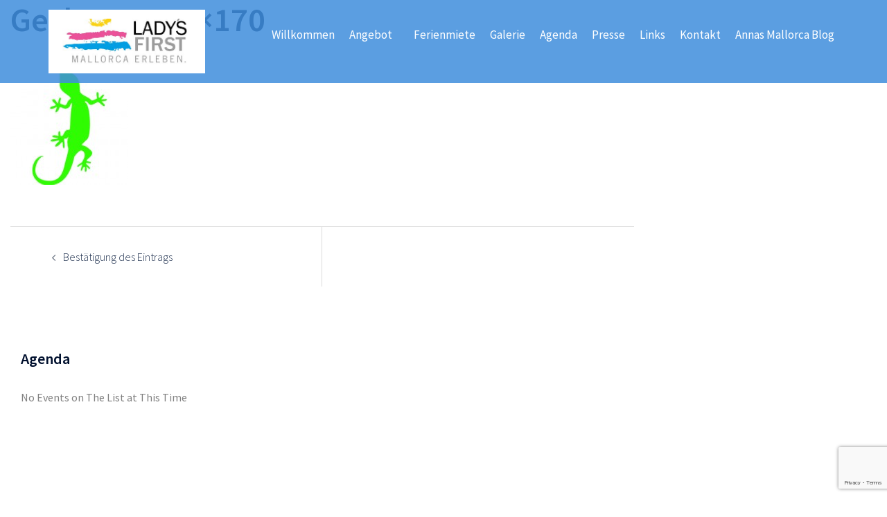

--- FILE ---
content_type: text/html; charset=UTF-8
request_url: http://www.ladysfirst.es/?attachment_id=641
body_size: 109702
content:
<!DOCTYPE html>
<html lang="de">
<head>
	<meta charset="UTF-8">
	<meta name="viewport" content="width=device-width, initial-scale=1.0, viewport-fit=cover" />		<meta name='robots' content='index, follow, max-image-preview:large, max-snippet:-1, max-video-preview:-1' />
	<style>img:is([sizes="auto" i], [sizes^="auto," i]) { contain-intrinsic-size: 3000px 1500px }</style>
	
	<!-- This site is optimized with the Yoast SEO plugin v26.3 - https://yoast.com/wordpress/plugins/seo/ -->
	<title>Gecko_2-170x170 - LADYS FIRST</title>
	<link rel="canonical" href="http://www.ladysfirst.es/" />
	<meta property="og:locale" content="de_DE" />
	<meta property="og:type" content="article" />
	<meta property="og:title" content="Gecko_2-170x170 - LADYS FIRST" />
	<meta property="og:url" content="http://www.ladysfirst.es/" />
	<meta property="og:site_name" content="LADYS FIRST" />
	<meta property="article:publisher" content="https://www.facebook.com/pg/ladysfirst.es/about/?ref=page_internal" />
	<meta property="og:image" content="http://www.ladysfirst.es" />
	<meta property="og:image:width" content="170" />
	<meta property="og:image:height" content="170" />
	<meta property="og:image:type" content="image/jpeg" />
	<meta name="twitter:card" content="summary_large_image" />
	<script type="application/ld+json" class="yoast-schema-graph">{"@context":"https://schema.org","@graph":[{"@type":"WebPage","@id":"http://www.ladysfirst.es/","url":"http://www.ladysfirst.es/","name":"Gecko_2-170x170 - LADYS FIRST","isPartOf":{"@id":"http://www.ladysfirst.es/#website"},"primaryImageOfPage":{"@id":"http://www.ladysfirst.es/#primaryimage"},"image":{"@id":"http://www.ladysfirst.es/#primaryimage"},"thumbnailUrl":"http://www.ladysfirst.es/wp-content/uploads/2015/01/Gecko_2-170x170.jpg","datePublished":"2016-02-25T14:50:42+00:00","breadcrumb":{"@id":"http://www.ladysfirst.es/#breadcrumb"},"inLanguage":"de","potentialAction":[{"@type":"ReadAction","target":["http://www.ladysfirst.es/"]}]},{"@type":"ImageObject","inLanguage":"de","@id":"http://www.ladysfirst.es/#primaryimage","url":"http://www.ladysfirst.es/wp-content/uploads/2015/01/Gecko_2-170x170.jpg","contentUrl":"http://www.ladysfirst.es/wp-content/uploads/2015/01/Gecko_2-170x170.jpg","width":170,"height":170},{"@type":"BreadcrumbList","@id":"http://www.ladysfirst.es/#breadcrumb","itemListElement":[{"@type":"ListItem","position":1,"name":"Startseite","item":"http://www.ladysfirst.es/"},{"@type":"ListItem","position":2,"name":"Gecko_2-170&#215;170"}]},{"@type":"WebSite","@id":"http://www.ladysfirst.es/#website","url":"http://www.ladysfirst.es/","name":"LADYS FIRST","description":"Mallorca erleben","publisher":{"@id":"http://www.ladysfirst.es/#organization"},"potentialAction":[{"@type":"SearchAction","target":{"@type":"EntryPoint","urlTemplate":"http://www.ladysfirst.es/?s={search_term_string}"},"query-input":{"@type":"PropertyValueSpecification","valueRequired":true,"valueName":"search_term_string"}}],"inLanguage":"de"},{"@type":"Organization","@id":"http://www.ladysfirst.es/#organization","name":"Ladysfirst S.L.","url":"http://www.ladysfirst.es/","logo":{"@type":"ImageObject","inLanguage":"de","@id":"http://www.ladysfirst.es/#/schema/logo/image/","url":"http://www.ladysfirst.es/wp-content/uploads/2016/11/LF-Logo-RGB-JPEG.jpg","contentUrl":"http://www.ladysfirst.es/wp-content/uploads/2016/11/LF-Logo-RGB-JPEG.jpg","width":413,"height":195,"caption":"Ladysfirst S.L."},"image":{"@id":"http://www.ladysfirst.es/#/schema/logo/image/"},"sameAs":["https://www.facebook.com/pg/ladysfirst.es/about/?ref=page_internal"]}]}</script>
	<!-- / Yoast SEO plugin. -->


<link rel='dns-prefetch' href='//fonts.googleapis.com' />
<link rel="alternate" type="application/rss+xml" title="LADYS FIRST &raquo; Feed" href="http://www.ladysfirst.es/feed/" />
<link rel="alternate" type="application/rss+xml" title="LADYS FIRST &raquo; Kommentar-Feed" href="http://www.ladysfirst.es/comments/feed/" />
<link rel='stylesheet' id='sydney-bootstrap-css' href='http://www.ladysfirst.es/wp-content/themes/sydney/css/bootstrap/bootstrap.min.css?ver=1' type='text/css' media='all' />
<link rel='stylesheet' id='wp-block-library-css' href='http://www.ladysfirst.es/wp-includes/css/dist/block-library/style.min.css?ver=6.7.4' type='text/css' media='all' />
<style id='wp-block-library-inline-css' type='text/css'>
.wp-block-image.is-style-sydney-rounded img { border-radius:30px; }
.wp-block-gallery.is-style-sydney-rounded img { border-radius:30px; }
</style>
<style id='global-styles-inline-css' type='text/css'>
:root{--wp--preset--aspect-ratio--square: 1;--wp--preset--aspect-ratio--4-3: 4/3;--wp--preset--aspect-ratio--3-4: 3/4;--wp--preset--aspect-ratio--3-2: 3/2;--wp--preset--aspect-ratio--2-3: 2/3;--wp--preset--aspect-ratio--16-9: 16/9;--wp--preset--aspect-ratio--9-16: 9/16;--wp--preset--color--black: #000000;--wp--preset--color--cyan-bluish-gray: #abb8c3;--wp--preset--color--white: #ffffff;--wp--preset--color--pale-pink: #f78da7;--wp--preset--color--vivid-red: #cf2e2e;--wp--preset--color--luminous-vivid-orange: #ff6900;--wp--preset--color--luminous-vivid-amber: #fcb900;--wp--preset--color--light-green-cyan: #7bdcb5;--wp--preset--color--vivid-green-cyan: #00d084;--wp--preset--color--pale-cyan-blue: #8ed1fc;--wp--preset--color--vivid-cyan-blue: #0693e3;--wp--preset--color--vivid-purple: #9b51e0;--wp--preset--gradient--vivid-cyan-blue-to-vivid-purple: linear-gradient(135deg,rgba(6,147,227,1) 0%,rgb(155,81,224) 100%);--wp--preset--gradient--light-green-cyan-to-vivid-green-cyan: linear-gradient(135deg,rgb(122,220,180) 0%,rgb(0,208,130) 100%);--wp--preset--gradient--luminous-vivid-amber-to-luminous-vivid-orange: linear-gradient(135deg,rgba(252,185,0,1) 0%,rgba(255,105,0,1) 100%);--wp--preset--gradient--luminous-vivid-orange-to-vivid-red: linear-gradient(135deg,rgba(255,105,0,1) 0%,rgb(207,46,46) 100%);--wp--preset--gradient--very-light-gray-to-cyan-bluish-gray: linear-gradient(135deg,rgb(238,238,238) 0%,rgb(169,184,195) 100%);--wp--preset--gradient--cool-to-warm-spectrum: linear-gradient(135deg,rgb(74,234,220) 0%,rgb(151,120,209) 20%,rgb(207,42,186) 40%,rgb(238,44,130) 60%,rgb(251,105,98) 80%,rgb(254,248,76) 100%);--wp--preset--gradient--blush-light-purple: linear-gradient(135deg,rgb(255,206,236) 0%,rgb(152,150,240) 100%);--wp--preset--gradient--blush-bordeaux: linear-gradient(135deg,rgb(254,205,165) 0%,rgb(254,45,45) 50%,rgb(107,0,62) 100%);--wp--preset--gradient--luminous-dusk: linear-gradient(135deg,rgb(255,203,112) 0%,rgb(199,81,192) 50%,rgb(65,88,208) 100%);--wp--preset--gradient--pale-ocean: linear-gradient(135deg,rgb(255,245,203) 0%,rgb(182,227,212) 50%,rgb(51,167,181) 100%);--wp--preset--gradient--electric-grass: linear-gradient(135deg,rgb(202,248,128) 0%,rgb(113,206,126) 100%);--wp--preset--gradient--midnight: linear-gradient(135deg,rgb(2,3,129) 0%,rgb(40,116,252) 100%);--wp--preset--font-size--small: 13px;--wp--preset--font-size--medium: 20px;--wp--preset--font-size--large: 36px;--wp--preset--font-size--x-large: 42px;--wp--preset--spacing--20: 0.44rem;--wp--preset--spacing--30: 0.67rem;--wp--preset--spacing--40: 1rem;--wp--preset--spacing--50: 1.5rem;--wp--preset--spacing--60: 2.25rem;--wp--preset--spacing--70: 3.38rem;--wp--preset--spacing--80: 5.06rem;--wp--preset--shadow--natural: 6px 6px 9px rgba(0, 0, 0, 0.2);--wp--preset--shadow--deep: 12px 12px 50px rgba(0, 0, 0, 0.4);--wp--preset--shadow--sharp: 6px 6px 0px rgba(0, 0, 0, 0.2);--wp--preset--shadow--outlined: 6px 6px 0px -3px rgba(255, 255, 255, 1), 6px 6px rgba(0, 0, 0, 1);--wp--preset--shadow--crisp: 6px 6px 0px rgba(0, 0, 0, 1);}:root { --wp--style--global--content-size: 740px;--wp--style--global--wide-size: 1140px; }:where(body) { margin: 0; }.wp-site-blocks { padding-top: var(--wp--style--root--padding-top); padding-bottom: var(--wp--style--root--padding-bottom); }.has-global-padding { padding-right: var(--wp--style--root--padding-right); padding-left: var(--wp--style--root--padding-left); }.has-global-padding > .alignfull { margin-right: calc(var(--wp--style--root--padding-right) * -1); margin-left: calc(var(--wp--style--root--padding-left) * -1); }.has-global-padding :where(:not(.alignfull.is-layout-flow) > .has-global-padding:not(.wp-block-block, .alignfull)) { padding-right: 0; padding-left: 0; }.has-global-padding :where(:not(.alignfull.is-layout-flow) > .has-global-padding:not(.wp-block-block, .alignfull)) > .alignfull { margin-left: 0; margin-right: 0; }.wp-site-blocks > .alignleft { float: left; margin-right: 2em; }.wp-site-blocks > .alignright { float: right; margin-left: 2em; }.wp-site-blocks > .aligncenter { justify-content: center; margin-left: auto; margin-right: auto; }:where(.wp-site-blocks) > * { margin-block-start: 24px; margin-block-end: 0; }:where(.wp-site-blocks) > :first-child { margin-block-start: 0; }:where(.wp-site-blocks) > :last-child { margin-block-end: 0; }:root { --wp--style--block-gap: 24px; }:root :where(.is-layout-flow) > :first-child{margin-block-start: 0;}:root :where(.is-layout-flow) > :last-child{margin-block-end: 0;}:root :where(.is-layout-flow) > *{margin-block-start: 24px;margin-block-end: 0;}:root :where(.is-layout-constrained) > :first-child{margin-block-start: 0;}:root :where(.is-layout-constrained) > :last-child{margin-block-end: 0;}:root :where(.is-layout-constrained) > *{margin-block-start: 24px;margin-block-end: 0;}:root :where(.is-layout-flex){gap: 24px;}:root :where(.is-layout-grid){gap: 24px;}.is-layout-flow > .alignleft{float: left;margin-inline-start: 0;margin-inline-end: 2em;}.is-layout-flow > .alignright{float: right;margin-inline-start: 2em;margin-inline-end: 0;}.is-layout-flow > .aligncenter{margin-left: auto !important;margin-right: auto !important;}.is-layout-constrained > .alignleft{float: left;margin-inline-start: 0;margin-inline-end: 2em;}.is-layout-constrained > .alignright{float: right;margin-inline-start: 2em;margin-inline-end: 0;}.is-layout-constrained > .aligncenter{margin-left: auto !important;margin-right: auto !important;}.is-layout-constrained > :where(:not(.alignleft):not(.alignright):not(.alignfull)){max-width: var(--wp--style--global--content-size);margin-left: auto !important;margin-right: auto !important;}.is-layout-constrained > .alignwide{max-width: var(--wp--style--global--wide-size);}body .is-layout-flex{display: flex;}.is-layout-flex{flex-wrap: wrap;align-items: center;}.is-layout-flex > :is(*, div){margin: 0;}body .is-layout-grid{display: grid;}.is-layout-grid > :is(*, div){margin: 0;}body{--wp--style--root--padding-top: 0px;--wp--style--root--padding-right: 0px;--wp--style--root--padding-bottom: 0px;--wp--style--root--padding-left: 0px;}a:where(:not(.wp-element-button)){text-decoration: underline;}:root :where(.wp-element-button, .wp-block-button__link){background-color: #32373c;border-width: 0;color: #fff;font-family: inherit;font-size: inherit;line-height: inherit;padding: calc(0.667em + 2px) calc(1.333em + 2px);text-decoration: none;}.has-black-color{color: var(--wp--preset--color--black) !important;}.has-cyan-bluish-gray-color{color: var(--wp--preset--color--cyan-bluish-gray) !important;}.has-white-color{color: var(--wp--preset--color--white) !important;}.has-pale-pink-color{color: var(--wp--preset--color--pale-pink) !important;}.has-vivid-red-color{color: var(--wp--preset--color--vivid-red) !important;}.has-luminous-vivid-orange-color{color: var(--wp--preset--color--luminous-vivid-orange) !important;}.has-luminous-vivid-amber-color{color: var(--wp--preset--color--luminous-vivid-amber) !important;}.has-light-green-cyan-color{color: var(--wp--preset--color--light-green-cyan) !important;}.has-vivid-green-cyan-color{color: var(--wp--preset--color--vivid-green-cyan) !important;}.has-pale-cyan-blue-color{color: var(--wp--preset--color--pale-cyan-blue) !important;}.has-vivid-cyan-blue-color{color: var(--wp--preset--color--vivid-cyan-blue) !important;}.has-vivid-purple-color{color: var(--wp--preset--color--vivid-purple) !important;}.has-black-background-color{background-color: var(--wp--preset--color--black) !important;}.has-cyan-bluish-gray-background-color{background-color: var(--wp--preset--color--cyan-bluish-gray) !important;}.has-white-background-color{background-color: var(--wp--preset--color--white) !important;}.has-pale-pink-background-color{background-color: var(--wp--preset--color--pale-pink) !important;}.has-vivid-red-background-color{background-color: var(--wp--preset--color--vivid-red) !important;}.has-luminous-vivid-orange-background-color{background-color: var(--wp--preset--color--luminous-vivid-orange) !important;}.has-luminous-vivid-amber-background-color{background-color: var(--wp--preset--color--luminous-vivid-amber) !important;}.has-light-green-cyan-background-color{background-color: var(--wp--preset--color--light-green-cyan) !important;}.has-vivid-green-cyan-background-color{background-color: var(--wp--preset--color--vivid-green-cyan) !important;}.has-pale-cyan-blue-background-color{background-color: var(--wp--preset--color--pale-cyan-blue) !important;}.has-vivid-cyan-blue-background-color{background-color: var(--wp--preset--color--vivid-cyan-blue) !important;}.has-vivid-purple-background-color{background-color: var(--wp--preset--color--vivid-purple) !important;}.has-black-border-color{border-color: var(--wp--preset--color--black) !important;}.has-cyan-bluish-gray-border-color{border-color: var(--wp--preset--color--cyan-bluish-gray) !important;}.has-white-border-color{border-color: var(--wp--preset--color--white) !important;}.has-pale-pink-border-color{border-color: var(--wp--preset--color--pale-pink) !important;}.has-vivid-red-border-color{border-color: var(--wp--preset--color--vivid-red) !important;}.has-luminous-vivid-orange-border-color{border-color: var(--wp--preset--color--luminous-vivid-orange) !important;}.has-luminous-vivid-amber-border-color{border-color: var(--wp--preset--color--luminous-vivid-amber) !important;}.has-light-green-cyan-border-color{border-color: var(--wp--preset--color--light-green-cyan) !important;}.has-vivid-green-cyan-border-color{border-color: var(--wp--preset--color--vivid-green-cyan) !important;}.has-pale-cyan-blue-border-color{border-color: var(--wp--preset--color--pale-cyan-blue) !important;}.has-vivid-cyan-blue-border-color{border-color: var(--wp--preset--color--vivid-cyan-blue) !important;}.has-vivid-purple-border-color{border-color: var(--wp--preset--color--vivid-purple) !important;}.has-vivid-cyan-blue-to-vivid-purple-gradient-background{background: var(--wp--preset--gradient--vivid-cyan-blue-to-vivid-purple) !important;}.has-light-green-cyan-to-vivid-green-cyan-gradient-background{background: var(--wp--preset--gradient--light-green-cyan-to-vivid-green-cyan) !important;}.has-luminous-vivid-amber-to-luminous-vivid-orange-gradient-background{background: var(--wp--preset--gradient--luminous-vivid-amber-to-luminous-vivid-orange) !important;}.has-luminous-vivid-orange-to-vivid-red-gradient-background{background: var(--wp--preset--gradient--luminous-vivid-orange-to-vivid-red) !important;}.has-very-light-gray-to-cyan-bluish-gray-gradient-background{background: var(--wp--preset--gradient--very-light-gray-to-cyan-bluish-gray) !important;}.has-cool-to-warm-spectrum-gradient-background{background: var(--wp--preset--gradient--cool-to-warm-spectrum) !important;}.has-blush-light-purple-gradient-background{background: var(--wp--preset--gradient--blush-light-purple) !important;}.has-blush-bordeaux-gradient-background{background: var(--wp--preset--gradient--blush-bordeaux) !important;}.has-luminous-dusk-gradient-background{background: var(--wp--preset--gradient--luminous-dusk) !important;}.has-pale-ocean-gradient-background{background: var(--wp--preset--gradient--pale-ocean) !important;}.has-electric-grass-gradient-background{background: var(--wp--preset--gradient--electric-grass) !important;}.has-midnight-gradient-background{background: var(--wp--preset--gradient--midnight) !important;}.has-small-font-size{font-size: var(--wp--preset--font-size--small) !important;}.has-medium-font-size{font-size: var(--wp--preset--font-size--medium) !important;}.has-large-font-size{font-size: var(--wp--preset--font-size--large) !important;}.has-x-large-font-size{font-size: var(--wp--preset--font-size--x-large) !important;}
:root :where(.wp-block-pullquote){font-size: 1.5em;line-height: 1.6;}
</style>
<link rel='stylesheet' id='contact-form-7-css' href='http://www.ladysfirst.es/wp-content/plugins/contact-form-7/includes/css/styles.css?ver=6.1.3' type='text/css' media='all' />
<link rel='stylesheet' id='sydney-google-fonts-css' href='http://www.ladysfirst.es/wp-content/fonts/2899bb7eeffc758703879cbe77bcbdf2.css' type='text/css' media='all' />
<link rel='stylesheet' id='sydney-style-css' href='http://www.ladysfirst.es/wp-content/themes/sydney/style.css?ver=20230821' type='text/css' media='all' />
<!--[if lte IE 9]>
<link rel='stylesheet' id='sydney-ie9-css' href='http://www.ladysfirst.es/wp-content/themes/sydney/css/ie9.css?ver=6.7.4' type='text/css' media='all' />
<![endif]-->
<link rel='stylesheet' id='sydney-elementor-css' href='http://www.ladysfirst.es/wp-content/themes/sydney/css/components/elementor.min.css?ver=20220824' type='text/css' media='all' />
<link rel='stylesheet' id='sydney-style-min-css' href='http://www.ladysfirst.es/wp-content/themes/sydney/css/styles.min.css?ver=20240307' type='text/css' media='all' />
<style id='sydney-style-min-inline-css' type='text/css'>
.site-header{background-color:rgba(30,115,190,0.9);}.woocommerce ul.products li.product{text-align:center;}html{scroll-behavior:smooth;}.header-image{background-size:cover;}.header-image{height:300px;}:root{--sydney-global-color-1:#1c8dd8;--sydney-global-color-2:#b73d3d;--sydney-global-color-3:#233452;--sydney-global-color-4:#00102E;--sydney-global-color-5:#6d7685;--sydney-global-color-6:#00102E;--sydney-global-color-7:#F4F5F7;--sydney-global-color-8:#dbdbdb;--sydney-global-color-9:#ffffff;}.llms-student-dashboard .llms-button-secondary:hover,.llms-button-action:hover,.read-more-gt,.widget-area .widget_fp_social a,#mainnav ul li a:hover,.sydney_contact_info_widget span,.roll-team .team-content .name,.roll-team .team-item .team-pop .team-social li:hover a,.roll-infomation li.address:before,.roll-infomation li.phone:before,.roll-infomation li.email:before,.roll-testimonials .name,.roll-button.border,.roll-button:hover,.roll-icon-list .icon i,.roll-icon-list .content h3 a:hover,.roll-icon-box.white .content h3 a,.roll-icon-box .icon i,.roll-icon-box .content h3 a:hover,.switcher-container .switcher-icon a:focus,.go-top:hover,.hentry .meta-post a:hover,#mainnav > ul > li > a.active,#mainnav > ul > li > a:hover,button:hover,input[type="button"]:hover,input[type="reset"]:hover,input[type="submit"]:hover,.text-color,.social-menu-widget a,.social-menu-widget a:hover,.archive .team-social li a,a,h1 a,h2 a,h3 a,h4 a,h5 a,h6 a,.classic-alt .meta-post a,.single .hentry .meta-post a,.content-area.modern .hentry .meta-post span:before,.content-area.modern .post-cat{color:var(--sydney-global-color-1)}.llms-student-dashboard .llms-button-secondary,.llms-button-action,.woocommerce #respond input#submit,.woocommerce a.button,.woocommerce button.button,.woocommerce input.button,.project-filter li a.active,.project-filter li a:hover,.preloader .pre-bounce1,.preloader .pre-bounce2,.roll-team .team-item .team-pop,.roll-progress .progress-animate,.roll-socials li a:hover,.roll-project .project-item .project-pop,.roll-project .project-filter li.active,.roll-project .project-filter li:hover,.roll-button.light:hover,.roll-button.border:hover,.roll-button,.roll-icon-box.white .icon,.owl-theme .owl-controls .owl-page.active span,.owl-theme .owl-controls.clickable .owl-page:hover span,.go-top,.bottom .socials li:hover a,.sidebar .widget:before,.blog-pagination ul li.active,.blog-pagination ul li:hover a,.content-area .hentry:after,.text-slider .maintitle:after,.error-wrap #search-submit:hover,#mainnav .sub-menu li:hover > a,#mainnav ul li ul:after,button,input[type="button"],input[type="reset"],input[type="submit"],.panel-grid-cell .widget-title:after,.cart-amount{background-color:var(--sydney-global-color-1)}.llms-student-dashboard .llms-button-secondary,.llms-student-dashboard .llms-button-secondary:hover,.llms-button-action,.llms-button-action:hover,.roll-socials li a:hover,.roll-socials li a,.roll-button.light:hover,.roll-button.border,.roll-button,.roll-icon-list .icon,.roll-icon-box .icon,.owl-theme .owl-controls .owl-page span,.comment .comment-detail,.widget-tags .tag-list a:hover,.blog-pagination ul li,.error-wrap #search-submit:hover,textarea:focus,input[type="text"]:focus,input[type="password"]:focus,input[type="datetime"]:focus,input[type="datetime-local"]:focus,input[type="date"]:focus,input[type="month"]:focus,input[type="time"]:focus,input[type="week"]:focus,input[type="number"]:focus,input[type="email"]:focus,input[type="url"]:focus,input[type="search"]:focus,input[type="tel"]:focus,input[type="color"]:focus,button,input[type="button"],input[type="reset"],input[type="submit"],.archive .team-social li a{border-color:var(--sydney-global-color-1)}.sydney_contact_info_widget span{fill:var(--sydney-global-color-1);}.go-top:hover svg{stroke:var(--sydney-global-color-1);}.site-header.float-header{background-color:rgba(30,115,190,0.9);}@media only screen and (max-width:1024px){.site-header{background-color:#1e73be;}}#mainnav ul li a,#mainnav ul li::before{color:#ffffff}#mainnav .sub-menu li a{color:#ffffff}#mainnav .sub-menu li a{background:#1e73be}.text-slider .maintitle,.text-slider .subtitle{color:#ffffff}body{color:}#secondary{background-color:#ffffff}#secondary,#secondary a:not(.wp-block-button__link){color:#6d7685}.btn-menu .sydney-svg-icon{fill:#ffffff}#mainnav ul li a:hover,.main-header #mainnav .menu > li > a:hover{color:#81d742}.overlay{background-color:#1e73be}.page-wrap{padding-top:82px;}.page-wrap{padding-bottom:100px;}@media only screen and (max-width:1025px){.mobile-slide{display:block;}.slide-item{background-image:none !important;}.header-slider{}.slide-item{height:auto !important;}.slide-inner{min-height:initial;}}.go-top.show{border-radius:2px;bottom:10px;}.go-top.position-right{right:20px;}.go-top.position-left{left:20px;}.go-top{background-color:;}.go-top:hover{background-color:;}.go-top{color:;}.go-top svg{stroke:;}.go-top:hover{color:;}.go-top:hover svg{stroke:;}.go-top .sydney-svg-icon,.go-top .sydney-svg-icon svg{width:16px;height:16px;}.go-top{padding:15px;}@media (min-width:992px){.site-info{font-size:16px;}}@media (min-width:576px) and (max-width:991px){.site-info{font-size:16px;}}@media (max-width:575px){.site-info{font-size:16px;}}.site-info{border-top:0 solid rgba(255,255,255,0.1);}.footer-widgets-grid{gap:30px;}@media (min-width:992px){.footer-widgets-grid{padding-top:95px;padding-bottom:95px;}}@media (min-width:576px) and (max-width:991px){.footer-widgets-grid{padding-top:60px;padding-bottom:60px;}}@media (max-width:575px){.footer-widgets-grid{padding-top:60px;padding-bottom:60px;}}@media (min-width:992px){.sidebar-column .widget .widget-title{font-size:22px;}}@media (min-width:576px) and (max-width:991px){.sidebar-column .widget .widget-title{font-size:22px;}}@media (max-width:575px){.sidebar-column .widget .widget-title{font-size:22px;}}@media (min-width:992px){.footer-widgets{font-size:16px;}}@media (min-width:576px) and (max-width:991px){.footer-widgets{font-size:16px;}}@media (max-width:575px){.footer-widgets{font-size:16px;}}.footer-widgets{background-color:#00102E;}.sidebar-column .widget .widget-title{color:;}.sidebar-column .widget h1,.sidebar-column .widget h2,.sidebar-column .widget h3,.sidebar-column .widget h4,.sidebar-column .widget h5,.sidebar-column .widget h6{color:;}.sidebar-column .widget{color:#ffffff;}#sidebar-footer .widget a{color:#ffffff;}#sidebar-footer .widget a:hover{color:;}.site-footer{background-color:#00102E;}.site-info,.site-info a{color:#ffffff;}.site-info .sydney-svg-icon svg{fill:#ffffff;}.site-info{padding-top:20px;padding-bottom:20px;}@media (min-width:992px){button,.roll-button,a.button,.wp-block-button__link,input[type="button"],input[type="reset"],input[type="submit"]{padding-top:12px;padding-bottom:12px;}}@media (min-width:576px) and (max-width:991px){button,.roll-button,a.button,.wp-block-button__link,input[type="button"],input[type="reset"],input[type="submit"]{padding-top:12px;padding-bottom:12px;}}@media (max-width:575px){button,.roll-button,a.button,.wp-block-button__link,input[type="button"],input[type="reset"],input[type="submit"]{padding-top:12px;padding-bottom:12px;}}@media (min-width:992px){button,.roll-button,a.button,.wp-block-button__link,input[type="button"],input[type="reset"],input[type="submit"]{padding-left:35px;padding-right:35px;}}@media (min-width:576px) and (max-width:991px){button,.roll-button,a.button,.wp-block-button__link,input[type="button"],input[type="reset"],input[type="submit"]{padding-left:35px;padding-right:35px;}}@media (max-width:575px){button,.roll-button,a.button,.wp-block-button__link,input[type="button"],input[type="reset"],input[type="submit"]{padding-left:35px;padding-right:35px;}}button,.roll-button,a.button,.wp-block-button__link,input[type="button"],input[type="reset"],input[type="submit"]{border-radius:0;}@media (min-width:992px){button,.roll-button,a.button,.wp-block-button__link,input[type="button"],input[type="reset"],input[type="submit"]{font-size:14px;}}@media (min-width:576px) and (max-width:991px){button,.roll-button,a.button,.wp-block-button__link,input[type="button"],input[type="reset"],input[type="submit"]{font-size:14px;}}@media (max-width:575px){button,.roll-button,a.button,.wp-block-button__link,input[type="button"],input[type="reset"],input[type="submit"]{font-size:14px;}}button,.roll-button,a.button,.wp-block-button__link,input[type="button"],input[type="reset"],input[type="submit"]{text-transform:uppercase;}button,.wp-element-button,div.wpforms-container-full .wpforms-form input[type=submit],div.wpforms-container-full .wpforms-form button[type=submit],div.wpforms-container-full .wpforms-form .wpforms-page-button,.roll-button,a.button,.wp-block-button__link,input[type="button"],input[type="reset"],input[type="submit"]{background-color:;}button:hover,.wp-element-button:hover,div.wpforms-container-full .wpforms-form input[type=submit]:hover,div.wpforms-container-full .wpforms-form button[type=submit]:hover,div.wpforms-container-full .wpforms-form .wpforms-page-button:hover,.roll-button:hover,a.button:hover,.wp-block-button__link:hover,input[type="button"]:hover,input[type="reset"]:hover,input[type="submit"]:hover{background-color:;}button,#sidebar-footer a.wp-block-button__link,.wp-element-button,div.wpforms-container-full .wpforms-form input[type=submit],div.wpforms-container-full .wpforms-form button[type=submit],div.wpforms-container-full .wpforms-form .wpforms-page-button,.checkout-button.button,a.button,.wp-block-button__link,input[type="button"],input[type="reset"],input[type="submit"]{color:;}button:hover,#sidebar-footer .wp-block-button__link:hover,.wp-element-button:hover,div.wpforms-container-full .wpforms-form input[type=submit]:hover,div.wpforms-container-full .wpforms-form button[type=submit]:hover,div.wpforms-container-full .wpforms-form .wpforms-page-button:hover,.roll-button:hover,a.button:hover,.wp-block-button__link:hover,input[type="button"]:hover,input[type="reset"]:hover,input[type="submit"]:hover{color:;}.is-style-outline .wp-block-button__link,div.wpforms-container-full .wpforms-form input[type=submit],div.wpforms-container-full .wpforms-form button[type=submit],div.wpforms-container-full .wpforms-form .wpforms-page-button,.roll-button,.wp-block-button__link.is-style-outline,button,a.button,.wp-block-button__link,input[type="button"],input[type="reset"],input[type="submit"]{border-color:;}button:hover,div.wpforms-container-full .wpforms-form input[type=submit]:hover,div.wpforms-container-full .wpforms-form button[type=submit]:hover,div.wpforms-container-full .wpforms-form .wpforms-page-button:hover,.roll-button:hover,a.button:hover,.wp-block-button__link:hover,input[type="button"]:hover,input[type="reset"]:hover,input[type="submit"]:hover{border-color:;}.posts-layout .list-image{width:30%;}.posts-layout .list-content{width:70%;}.content-area:not(.layout4):not(.layout6) .posts-layout .entry-thumb{margin:0 0 24px 0;}.layout4 .entry-thumb,.layout6 .entry-thumb{margin:0 24px 0 0;}.layout6 article:nth-of-type(even) .list-image .entry-thumb{margin:0 0 0 24px;}.posts-layout .entry-header{margin-bottom:24px;}.posts-layout .entry-meta.below-excerpt{margin:15px 0 0;}.posts-layout .entry-meta.above-title{margin:0 0 15px;}.single .entry-header .entry-title{color:;}.single .entry-header .entry-meta,.single .entry-header .entry-meta a{color:;}@media (min-width:992px){.single .entry-meta{font-size:12px;}}@media (min-width:576px) and (max-width:991px){.single .entry-meta{font-size:12px;}}@media (max-width:575px){.single .entry-meta{font-size:12px;}}@media (min-width:992px){.single .entry-header .entry-title{font-size:48px;}}@media (min-width:576px) and (max-width:991px){.single .entry-header .entry-title{font-size:32px;}}@media (max-width:575px){.single .entry-header .entry-title{font-size:32px;}}.posts-layout .entry-post{color:#233452;}.posts-layout .entry-title a{color:#00102E;}.posts-layout .author,.posts-layout .entry-meta a{color:#6d7685;}@media (min-width:992px){.posts-layout .entry-post{font-size:16px;}}@media (min-width:576px) and (max-width:991px){.posts-layout .entry-post{font-size:16px;}}@media (max-width:575px){.posts-layout .entry-post{font-size:16px;}}@media (min-width:992px){.posts-layout .entry-meta{font-size:12px;}}@media (min-width:576px) and (max-width:991px){.posts-layout .entry-meta{font-size:12px;}}@media (max-width:575px){.posts-layout .entry-meta{font-size:12px;}}@media (min-width:992px){.posts-layout .entry-title{font-size:32px;}}@media (min-width:576px) and (max-width:991px){.posts-layout .entry-title{font-size:32px;}}@media (max-width:575px){.posts-layout .entry-title{font-size:32px;}}.single .entry-header{margin-bottom:40px;}.single .entry-thumb{margin-bottom:40px;}.single .entry-meta-above{margin-bottom:24px;}.single .entry-meta-below{margin-top:24px;}@media (min-width:992px){.custom-logo-link img{max-width:180px;}}@media (min-width:576px) and (max-width:991px){.custom-logo-link img{max-width:100px;}}@media (max-width:575px){.custom-logo-link img{max-width:100px;}}.main-header,.bottom-header-row{border-bottom:0 solid rgba(255,255,255,0.1);}.header_layout_3,.header_layout_4,.header_layout_5{border-bottom:1px solid rgba(255,255,255,0.1);}.main-header:not(.sticky-active),.header-search-form{background-color:#268FCE;}.main-header.sticky-active{background-color:;}.main-header .site-title a,.main-header .site-description,.main-header #mainnav .menu > li > a,#mainnav .nav-menu > li > a,.main-header .header-contact a{color:;}.main-header .sydney-svg-icon svg,.main-header .dropdown-symbol .sydney-svg-icon svg{fill:;}.sticky-active .main-header .site-title a,.sticky-active .main-header .site-description,.sticky-active .main-header #mainnav .menu > li > a,.sticky-active .main-header .header-contact a,.sticky-active .main-header .logout-link,.sticky-active .main-header .html-item,.sticky-active .main-header .sydney-login-toggle{color:;}.sticky-active .main-header .sydney-svg-icon svg,.sticky-active .main-header .dropdown-symbol .sydney-svg-icon svg{fill:;}.bottom-header-row{background-color:;}.bottom-header-row,.bottom-header-row .header-contact a,.bottom-header-row #mainnav .menu > li > a{color:;}.bottom-header-row #mainnav .menu > li > a:hover{color:;}.bottom-header-row .header-item svg,.dropdown-symbol .sydney-svg-icon svg{fill:;}.main-header .site-header-inner,.main-header .top-header-row{padding-top:15px;padding-bottom:15px;}.bottom-header-inner{padding-top:15px;padding-bottom:15px;}.bottom-header-row #mainnav ul ul li,.main-header #mainnav ul ul li{background-color:;}.bottom-header-row #mainnav ul ul li a,.bottom-header-row #mainnav ul ul li:hover a,.main-header #mainnav ul ul li:hover a,.main-header #mainnav ul ul li a{color:;}.bottom-header-row #mainnav ul ul li svg,.main-header #mainnav ul ul li svg{fill:;}.header-item .sydney-svg-icon{width:px;height:px;}.header-item .sydney-svg-icon svg{max-height:-2px;}.header-search-form{background-color:;}#mainnav .sub-menu li:hover>a,.main-header #mainnav ul ul li:hover>a{color:;}.main-header-cart .count-number{color:;}.main-header-cart .widget_shopping_cart .widgettitle:after,.main-header-cart .widget_shopping_cart .woocommerce-mini-cart__buttons:before{background-color:rgba(33,33,33,0.9);}.sydney-offcanvas-menu .mainnav ul li,.mobile-header-item.offcanvas-items,.mobile-header-item.offcanvas-items .social-profile{text-align:left;}.sydney-offcanvas-menu #mainnav ul ul a{color:;}.sydney-offcanvas-menu #mainnav > div > ul > li > a{font-size:18px;}.sydney-offcanvas-menu #mainnav ul ul li a{font-size:16px;}.sydney-offcanvas-menu .mainnav a{padding:10px 0;}#masthead-mobile{background-color:;}#masthead-mobile .site-description,#masthead-mobile a:not(.button){color:;}#masthead-mobile svg{fill:;}.mobile-header{padding-top:15px;padding-bottom:15px;}.sydney-offcanvas-menu{background-color:;}.offcanvas-header-custom-text,.sydney-offcanvas-menu,.sydney-offcanvas-menu #mainnav a:not(.button),.sydney-offcanvas-menu a:not(.button){color:#ffffff;}.sydney-offcanvas-menu svg,.sydney-offcanvas-menu .dropdown-symbol .sydney-svg-icon svg{fill:#ffffff;}@media (min-width:992px){.site-logo{max-height:100px;}}@media (min-width:576px) and (max-width:991px){.site-logo{max-height:100px;}}@media (max-width:575px){.site-logo{max-height:100px;}}.site-title a,.site-title a:visited,.main-header .site-title a,.main-header .site-title a:visited{color:}.site-description,.main-header .site-description{color:}@media (min-width:992px){.site-title{font-size:32px;}}@media (min-width:576px) and (max-width:991px){.site-title{font-size:24px;}}@media (max-width:575px){.site-title{font-size:20px;}}@media (min-width:992px){.site-description{font-size:16px;}}@media (min-width:576px) and (max-width:991px){.site-description{font-size:16px;}}@media (max-width:575px){.site-description{font-size:16px;}}body{font-family:IBM Plex Sans,sans-serif;font-weight:regular;}h1,h2,h3,h4,h5,h6,.site-title{font-family:IBM Plex Sans,sans-serif;font-weight:regular;}h1,h2,h3,h4,h5,h6,.site-title{text-decoration:;text-transform:;font-style:;line-height:1.2;letter-spacing:px;}@media (min-width:992px){h1:not(.site-title){font-size:48px;}}@media (min-width:576px) and (max-width:991px){h1:not(.site-title){font-size:42px;}}@media (max-width:575px){h1:not(.site-title){font-size:32px;}}@media (min-width:992px){h2{font-size:38px;}}@media (min-width:576px) and (max-width:991px){h2{font-size:32px;}}@media (max-width:575px){h2{font-size:24px;}}@media (min-width:992px){h3{font-size:32px;}}@media (min-width:576px) and (max-width:991px){h3{font-size:24px;}}@media (max-width:575px){h3{font-size:20px;}}@media (min-width:992px){h4{font-size:24px;}}@media (min-width:576px) and (max-width:991px){h4{font-size:18px;}}@media (max-width:575px){h4{font-size:16px;}}@media (min-width:992px){h5{font-size:20px;}}@media (min-width:576px) and (max-width:991px){h5{font-size:16px;}}@media (max-width:575px){h5{font-size:16px;}}@media (min-width:992px){h6{font-size:18px;}}@media (min-width:576px) and (max-width:991px){h6{font-size:16px;}}@media (max-width:575px){h6{font-size:16px;}}p,.posts-layout .entry-post{text-decoration:}body,.posts-layout .entry-post{text-transform:;font-style:;line-height:1.68;letter-spacing:px;}@media (min-width:992px){body{font-size:16px;}}@media (min-width:576px) and (max-width:991px){body{font-size:16px;}}@media (max-width:575px){body{font-size:16px;}}@media (min-width:992px){.woocommerce div.product .product-gallery-summary .entry-title{font-size:32px;}}@media (min-width:576px) and (max-width:991px){.woocommerce div.product .product-gallery-summary .entry-title{font-size:32px;}}@media (max-width:575px){.woocommerce div.product .product-gallery-summary .entry-title{font-size:32px;}}@media (min-width:992px){.woocommerce div.product .product-gallery-summary .price .amount{font-size:24px;}}@media (min-width:576px) and (max-width:991px){.woocommerce div.product .product-gallery-summary .price .amount{font-size:24px;}}@media (max-width:575px){.woocommerce div.product .product-gallery-summary .price .amount{font-size:24px;}}.woocommerce ul.products li.product .col-md-7 > *,.woocommerce ul.products li.product .col-md-8 > *,.woocommerce ul.products li.product > *{margin-bottom:12px;}.wc-block-grid__product-onsale,span.onsale{border-radius:0;top:20px!important;left:20px!important;}.wc-block-grid__product-onsale,.products span.onsale{left:auto!important;right:20px;}.wc-block-grid__product-onsale,span.onsale{color:;}.wc-block-grid__product-onsale,span.onsale{background-color:;}ul.wc-block-grid__products li.wc-block-grid__product .wc-block-grid__product-title,ul.wc-block-grid__products li.wc-block-grid__product .woocommerce-loop-product__title,ul.wc-block-grid__products li.product .wc-block-grid__product-title,ul.wc-block-grid__products li.product .woocommerce-loop-product__title,ul.products li.wc-block-grid__product .wc-block-grid__product-title,ul.products li.wc-block-grid__product .woocommerce-loop-product__title,ul.products li.product .wc-block-grid__product-title,ul.products li.product .woocommerce-loop-product__title,ul.products li.product .woocommerce-loop-category__title,.woocommerce-loop-product__title .botiga-wc-loop-product__title{color:;}a.wc-forward:not(.checkout-button){color:;}a.wc-forward:not(.checkout-button):hover{color:;}.woocommerce-pagination li .page-numbers:hover{color:;}.woocommerce-sorting-wrapper{border-color:rgba(33,33,33,0.9);}ul.products li.product-category .woocommerce-loop-category__title{text-align:center;}ul.products li.product-category > a,ul.products li.product-category > a > img{border-radius:0;}.entry-content a:not(.button):not(.elementor-button-link):not(.wp-block-button__link){color:;}.entry-content a:not(.button):not(.elementor-button-link):not(.wp-block-button__link):hover{color:;}h1{color:;}h2{color:;}h3{color:;}h4{color:;}h5{color:;}h6{color:;}div.wpforms-container-full .wpforms-form input[type=date],div.wpforms-container-full .wpforms-form input[type=datetime],div.wpforms-container-full .wpforms-form input[type=datetime-local],div.wpforms-container-full .wpforms-form input[type=email],div.wpforms-container-full .wpforms-form input[type=month],div.wpforms-container-full .wpforms-form input[type=number],div.wpforms-container-full .wpforms-form input[type=password],div.wpforms-container-full .wpforms-form input[type=range],div.wpforms-container-full .wpforms-form input[type=search],div.wpforms-container-full .wpforms-form input[type=tel],div.wpforms-container-full .wpforms-form input[type=text],div.wpforms-container-full .wpforms-form input[type=time],div.wpforms-container-full .wpforms-form input[type=url],div.wpforms-container-full .wpforms-form input[type=week],div.wpforms-container-full .wpforms-form select,div.wpforms-container-full .wpforms-form textarea,input[type="text"],input[type="email"],input[type="url"],input[type="password"],input[type="search"],input[type="number"],input[type="tel"],input[type="range"],input[type="date"],input[type="month"],input[type="week"],input[type="time"],input[type="datetime"],input[type="datetime-local"],input[type="color"],textarea,select,.woocommerce .select2-container .select2-selection--single,.woocommerce-page .select2-container .select2-selection--single,input[type="text"]:focus,input[type="email"]:focus,input[type="url"]:focus,input[type="password"]:focus,input[type="search"]:focus,input[type="number"]:focus,input[type="tel"]:focus,input[type="range"]:focus,input[type="date"]:focus,input[type="month"]:focus,input[type="week"]:focus,input[type="time"]:focus,input[type="datetime"]:focus,input[type="datetime-local"]:focus,input[type="color"]:focus,textarea:focus,select:focus,.woocommerce .select2-container .select2-selection--single:focus,.woocommerce-page .select2-container .select2-selection--single:focus,.select2-container--default .select2-selection--single .select2-selection__rendered,.wp-block-search .wp-block-search__input,.wp-block-search .wp-block-search__input:focus{color:;}div.wpforms-container-full .wpforms-form input[type=date],div.wpforms-container-full .wpforms-form input[type=datetime],div.wpforms-container-full .wpforms-form input[type=datetime-local],div.wpforms-container-full .wpforms-form input[type=email],div.wpforms-container-full .wpforms-form input[type=month],div.wpforms-container-full .wpforms-form input[type=number],div.wpforms-container-full .wpforms-form input[type=password],div.wpforms-container-full .wpforms-form input[type=range],div.wpforms-container-full .wpforms-form input[type=search],div.wpforms-container-full .wpforms-form input[type=tel],div.wpforms-container-full .wpforms-form input[type=text],div.wpforms-container-full .wpforms-form input[type=time],div.wpforms-container-full .wpforms-form input[type=url],div.wpforms-container-full .wpforms-form input[type=week],div.wpforms-container-full .wpforms-form select,div.wpforms-container-full .wpforms-form textarea,input[type="text"],input[type="email"],input[type="url"],input[type="password"],input[type="search"],input[type="number"],input[type="tel"],input[type="range"],input[type="date"],input[type="month"],input[type="week"],input[type="time"],input[type="datetime"],input[type="datetime-local"],input[type="color"],textarea,select,.woocommerce .select2-container .select2-selection--single,.woocommerce-page .select2-container .select2-selection--single,.woocommerce-cart .woocommerce-cart-form .actions .coupon input[type="text"]{background-color:;}div.wpforms-container-full .wpforms-form input[type=date],div.wpforms-container-full .wpforms-form input[type=datetime],div.wpforms-container-full .wpforms-form input[type=datetime-local],div.wpforms-container-full .wpforms-form input[type=email],div.wpforms-container-full .wpforms-form input[type=month],div.wpforms-container-full .wpforms-form input[type=number],div.wpforms-container-full .wpforms-form input[type=password],div.wpforms-container-full .wpforms-form input[type=range],div.wpforms-container-full .wpforms-form input[type=search],div.wpforms-container-full .wpforms-form input[type=tel],div.wpforms-container-full .wpforms-form input[type=text],div.wpforms-container-full .wpforms-form input[type=time],div.wpforms-container-full .wpforms-form input[type=url],div.wpforms-container-full .wpforms-form input[type=week],div.wpforms-container-full .wpforms-form select,div.wpforms-container-full .wpforms-form textarea,input[type="text"],input[type="email"],input[type="url"],input[type="password"],input[type="search"],input[type="number"],input[type="tel"],input[type="range"],input[type="date"],input[type="month"],input[type="week"],input[type="time"],input[type="datetime"],input[type="datetime-local"],input[type="color"],textarea,select,.woocommerce .select2-container .select2-selection--single,.woocommerce-page .select2-container .select2-selection--single,.woocommerce-account fieldset,.woocommerce-account .woocommerce-form-login,.woocommerce-account .woocommerce-form-register,.woocommerce-cart .woocommerce-cart-form .actions .coupon input[type="text"],.wp-block-search .wp-block-search__input{border-color:;}input::placeholder{color:;opacity:1;}input:-ms-input-placeholder{color:;}input::-ms-input-placeholder{color:;}img{border-radius:0;}@media (min-width:992px){.wp-caption-text,figcaption{font-size:16px;}}@media (min-width:576px) and (max-width:991px){.wp-caption-text,figcaption{font-size:16px;}}@media (max-width:575px){.wp-caption-text,figcaption{font-size:16px;}}.wp-caption-text,figcaption{color:;}
:root{--e-global-color-global_color_1:#1c8dd8;--e-global-color-global_color_2:#b73d3d;--e-global-color-global_color_3:#233452;--e-global-color-global_color_4:#00102E;--e-global-color-global_color_5:#6d7685;--e-global-color-global_color_6:#00102E;--e-global-color-global_color_7:#F4F5F7;--e-global-color-global_color_8:#dbdbdb;--e-global-color-global_color_9:#ffffff;}
</style>
<link rel='stylesheet' id='elementor-frontend-css' href='http://www.ladysfirst.es/wp-content/plugins/elementor/assets/css/frontend.min.css?ver=3.29.2' type='text/css' media='all' />
<link rel='stylesheet' id='e-popup-css' href='http://www.ladysfirst.es/wp-content/plugins/elementor-pro/assets/css/conditionals/popup.min.css?ver=3.29.2' type='text/css' media='all' />
<link rel='stylesheet' id='widget-image-css' href='http://www.ladysfirst.es/wp-content/plugins/elementor/assets/css/widget-image.min.css?ver=3.29.2' type='text/css' media='all' />
<link rel='stylesheet' id='widget-nav-menu-css' href='http://www.ladysfirst.es/wp-content/plugins/elementor-pro/assets/css/widget-nav-menu.min.css?ver=3.29.2' type='text/css' media='all' />
<link rel='stylesheet' id='elementor-post-13359-css' href='http://www.ladysfirst.es/wp-content/uploads/elementor/css/post-13359.css?ver=1749117889' type='text/css' media='all' />
<link rel='stylesheet' id='elementor-post-14963-css' href='http://www.ladysfirst.es/wp-content/uploads/elementor/css/post-14963.css?ver=1749648302' type='text/css' media='all' />
<link rel='stylesheet' id='elementor-post-14619-css' href='http://www.ladysfirst.es/wp-content/uploads/elementor/css/post-14619.css?ver=1749117889' type='text/css' media='all' />
<link rel='stylesheet' id='elementor-post-13758-css' href='http://www.ladysfirst.es/wp-content/uploads/elementor/css/post-13758.css?ver=1752243754' type='text/css' media='all' />
<link rel='stylesheet' id='elementor-post-13760-css' href='http://www.ladysfirst.es/wp-content/uploads/elementor/css/post-13760.css?ver=1752242201' type='text/css' media='all' />
<link rel='stylesheet' id='evcal_google_fonts-css' href='//fonts.googleapis.com/css?family=Oswald%3A400%2C300%7COpen+Sans%3A700%2C400%2C400i%7CRoboto%3A700%2C400&#038;ver=6.7.4' type='text/css' media='screen' />
<link rel='stylesheet' id='evcal_cal_default-css' href='//www.ladysfirst.es/wp-content/plugins/eventON/assets/css/eventon_styles.css?ver=2.6.5' type='text/css' media='all' />
<link rel='stylesheet' id='evo_font_icons-css' href='//www.ladysfirst.es/wp-content/plugins/eventON/assets/fonts/font-awesome.css?ver=2.6.5' type='text/css' media='all' />
<link rel='stylesheet' id='eventon_dynamic_styles-css' href='//www.ladysfirst.es/wp-content/plugins/eventON/assets/css/eventon_dynamic_styles.css?ver=6.7.4' type='text/css' media='all' />
<link rel='stylesheet' id='elementor-gf-local-sourcesanspro-css' href='http://www.ladysfirst.es/wp-content/uploads/elementor/google-fonts/css/sourcesanspro.css?ver=1742384496' type='text/css' media='all' />
<link rel='stylesheet' id='elementor-gf-local-ibmplexsans-css' href='http://www.ladysfirst.es/wp-content/uploads/elementor/google-fonts/css/ibmplexsans.css?ver=1742384567' type='text/css' media='all' />
<script type="text/javascript" src="http://www.ladysfirst.es/wp-includes/js/jquery/jquery.min.js?ver=3.7.1" id="jquery-core-js"></script>
<script type="text/javascript" src="http://www.ladysfirst.es/wp-includes/js/jquery/jquery-migrate.min.js?ver=3.4.1" id="jquery-migrate-js"></script>
<script type="text/javascript" id="ai-js-js-extra">
/* <![CDATA[ */
var MyAjax = {"ajaxurl":"http:\/\/www.ladysfirst.es\/wp-admin\/admin-ajax.php","security":"5783ea3df0"};
/* ]]> */
</script>
<script type="text/javascript" src="http://www.ladysfirst.es/wp-content/plugins/advanced-iframe/js/ai.min.js?ver=984903" id="ai-js-js"></script>
<link rel="https://api.w.org/" href="http://www.ladysfirst.es/wp-json/" /><link rel="alternate" title="JSON" type="application/json" href="http://www.ladysfirst.es/wp-json/wp/v2/media/641" /><link rel="EditURI" type="application/rsd+xml" title="RSD" href="http://www.ladysfirst.es/xmlrpc.php?rsd" />
<meta name="generator" content="WordPress 6.7.4" />
<link rel='shortlink' href='http://www.ladysfirst.es/?p=641' />
<link rel="alternate" title="oEmbed (JSON)" type="application/json+oembed" href="http://www.ladysfirst.es/wp-json/oembed/1.0/embed?url=http%3A%2F%2Fwww.ladysfirst.es%2F%3Fattachment_id%3D641" />
<link rel="alternate" title="oEmbed (XML)" type="text/xml+oembed" href="http://www.ladysfirst.es/wp-json/oembed/1.0/embed?url=http%3A%2F%2Fwww.ladysfirst.es%2F%3Fattachment_id%3D641&#038;format=xml" />
<script type="text/javascript"> 

const ua = navigator.userAgent;

if (ua.includes("Firefox")) {
  document.documentElement.classList.add("is-firefox");
} else if (ua.includes("Chrome")) {
  document.documentElement.classList.add("is-chrome");
} else if (ua.includes("Safari") && !ua.includes("Chrome")) {
  document.documentElement.classList.add("is-safari");
}
</script><meta name="generator" content="Elementor 3.29.2; features: e_font_icon_svg, additional_custom_breakpoints, e_local_google_fonts; settings: css_print_method-external, google_font-enabled, font_display-swap">
<style>
	
	
	.textbreite_red {
		max-width: 600px !important;
		margin-left: auto;
		margin-right: auto;
	}

	.elementor-field-type-checkbox, .elementor-field-group  {
		height: auto !important;
		vertical-align: top !important;
	}
	
	.unten_30 {
		margin-bottom: 30px !important;
	}
	
/*  damit die Fußzeile ganz unten ist */	

	.kurzer_container {
  /*  min-height: calc(100vh - 305px);		*/
	}
	
body{
min-height: 100vh;
display: flex;
flex-direction: column;
}
.elementor-location-footer {
margin-top: auto !important;
}

/*.elementor-location-footer {
	margin-top: auto;
}*/

	
/*  Formular */	
	
#wunschliste_id	.elementor-column {
	display: block !important;
	}
	
	input[type="radio"], input[type="checkbox"] {
    margin: 4px 0 0;
    margin-top: 1px \9;
    line-height: 30px;
		padding-right: 5px;
}
	
	.elementor-field-option {
	}
	
[type="checkbox"], [type="radio"] {
    box-sizing: border-box;
    padding-right: 10px;
}	
	
	
button, input, optgroup, select, textarea {
    font-family: inherit;
    line-height: 2;
    margin: 0;
}
	
	
.select2-container--default .select2-selection--single, 
	select, /*textarea, */
	input[type="text"], 
	input[type="password"], 
	input[type="datetime"], 
	input[type="datetime-local"], 
	input[type="date"], 
	input[type="month"], 
	input[type="time"], 
	input[type="week"], 
	input[type="number"], 
	input[type="email"], 
	input[type="url"], 
	input[type="search"], 
	input[type="tel"], 
	input[type="color"], 
	div.wpforms-container-full .wpforms-form input[type=date], 
	div.wpforms-container-full .wpforms-form input[type=datetime], 
	div.wpforms-container-full .wpforms-form input[type=datetime-local], 
	div.wpforms-container-full .wpforms-form input[type=email], 
	div.wpforms-container-full .wpforms-form input[type=month], 
	div.wpforms-container-full .wpforms-form input[type=number], 
	div.wpforms-container-full .wpforms-form input[type=password], 
	div.wpforms-container-full .wpforms-form input[type=range], 
	div.wpforms-container-full .wpforms-form input[type=search], 
	div.wpforms-container-full .wpforms-form input[type=tel],
	div.wpforms-container-full .wpforms-form input[type=text],
	div.wpforms-container-full .wpforms-form input[type=time], 
	div.wpforms-container-full .wpforms-form input[type=url], 
	div.wpforms-container-full .wpforms-form input[type=week],
	div.wpforms-container-full .wpforms-form select /*, 
	div.wpforms-container-full .wpforms-form textarea */{
color: var(--sydney-grey-color);
border: 1px solid var(--sydney-border-color);
height: 36px;
padding-left: 5px;
border-radius: 0;
-webkit-transition: all 0.3s ease-in-out;
transition: all 0.3s ease-in-out;
}
	
	.wpcf7-textarea  {
padding-top: 5px;
padding-left: 5px;
		
	}

	
	
	/* Buttons in Formularen - auch MailChimp */
    button:hover, div.wpforms-container-full .wpforms-form input[type=submit]:hover, div.wpforms-container-full .wpforms-form button[type=submit]:hover, div.wpforms-container-full .wpforms-form .wpforms-page-button:hover, .roll-button:hover, a.button:hover, .wp-block-button__link:hover, input[type="button"]:hover, input[type="reset"]:hover, input[type="submit"]:hover, .wpcf7-submit:hover {
        color: #FFFFFF7D;
			background-color: #408FDC;
    }
	
	.wpcf7-submit {
			background-color: #408FDC;
	border-bottom-left-radius: 3px;
		border-bottom-right-radius: 3px;
			
    }
	
	   button, .roll-button, a.button, .wp-block-button__link, input[type="button"], input[type="reset"], input[type="submit"] {
        border-radius: 3px;
			 font-size: 20px;
			 font-weight: 600;
	text-transform: none;     
	}
</style>
<style>
body {
        font-family: Source Sans Pro, sans-serif !important;
    }

    h1, h2, h3, h4, h5, h6, .site-title {
        font-family: Source Sans Pro, sans-serif;
    }

	
	
	.evcal_month_line {
		margin-top: 15px;
	}
	
	.evcal_evdata_cell p {
	font-style: normal !important;
	}
	
	.eventon_shad_p {
			margin-top: 40px;
	
	}
	.ev_more_text {
		padding-top: 10px;
		height: 30px;	
	}
	
	
	
	
</style>
<style>
	
#mc_embed_signup
	{background:#fff; 
		clear:left; 
		font:14px "Source Sans Pro", 
			Sans-serif; width: 550;
	}

	.mc-field-group label {
		width: 110px;
	}	

	.mc-field-group input {
		width: 300px;
	}		
	
	
/* Post zentrieren */	
	.elementor-widget-theme-post-content {
	margin-left: auto;
	margin-right: auto;		
	}
	
/* Post Textbreite einschränken */	
.elementor-widget-theme-post-content p,
.wp-block-heading {
	max-width: 600px;
	margin-left: auto;
	margin-right: auto;
}
	wp-block-image size-full {}	
	
figure.wp-block-image.size-full  {
	height: 530px;
	margin-bottom: 0px !important;
}
	
.elementor-widget-theme-post-content .wp-block-image.size-full img {
  /*height: 100% !important;*/
  width: 100% !important;
  object-fit: contain !important;
	margin-bottom: 30px !important;
	padding-bottom: 0px !important;
}
	
	.wp-block-heading {
		padding-bottom: 0;
		padding-top: 0;
		margin-bottom: 30px;
		margin-top: 0;
	}
	
	
/* Bildergalerie - Bilder zentrieren */	
.swiper-slide-inner {
display: flex;
justify-content: center;
align-items: center;
height: 800px;
}
	

/* Bildergalerie - Bildhöhe einschränken */	
swiper-slide-inner img {
max-height: 750px;
}

@media screen and (max-width: 767px)	 {

.elementor-image-carousel-wrapper {
		max-height: 450px !important;
	}	
	
.swiper-slide-inner {
max-height: 400px !important;
}	
	.swiper-slide-inner {
max-height: 400px !important;	
		
	}
	}
	
</style>


<!-- EventON Version -->
<meta name="generator" content="EventON 2.6.5" />

			<style>
				.e-con.e-parent:nth-of-type(n+4):not(.e-lazyloaded):not(.e-no-lazyload),
				.e-con.e-parent:nth-of-type(n+4):not(.e-lazyloaded):not(.e-no-lazyload) * {
					background-image: none !important;
				}
				@media screen and (max-height: 1024px) {
					.e-con.e-parent:nth-of-type(n+3):not(.e-lazyloaded):not(.e-no-lazyload),
					.e-con.e-parent:nth-of-type(n+3):not(.e-lazyloaded):not(.e-no-lazyload) * {
						background-image: none !important;
					}
				}
				@media screen and (max-height: 640px) {
					.e-con.e-parent:nth-of-type(n+2):not(.e-lazyloaded):not(.e-no-lazyload),
					.e-con.e-parent:nth-of-type(n+2):not(.e-lazyloaded):not(.e-no-lazyload) * {
						background-image: none !important;
					}
				}
			</style>
			<link rel="icon" href="http://www.ladysfirst.es/wp-content/uploads/2023/12/Living-Mallorca-logobild-150x150.jpg" sizes="32x32" />
<link rel="icon" href="http://www.ladysfirst.es/wp-content/uploads/2023/12/Living-Mallorca-logobild-298x300.jpg" sizes="192x192" />
<link rel="apple-touch-icon" href="http://www.ladysfirst.es/wp-content/uploads/2023/12/Living-Mallorca-logobild-298x300.jpg" />
<meta name="msapplication-TileImage" content="http://www.ladysfirst.es/wp-content/uploads/2023/12/Living-Mallorca-logobild.jpg" />
		<style type="text/css" id="wp-custom-css">
			.ajde_evcal_calendar .calendar_header p, .ajde_evcal_calendar .evcal_evdata_row .evcal_evdata_cell h3.evo_h3, .evo_lightbox_content h3.evo_h3, body .ajde_evcal_calendar h4.evo_h4, .evo_content_in h4.evo_h4, .evo_metarow_ICS .evcal_evdata_cell p a, .eventon_events_list .eventon_list_event .evcal_desc span.evcal_desc2, .eventon_list_event .evcal_desc span.evcal_event_title, .evcal_desc span.evcal_desc2, .evo_metarow_ICS .evcal_evdata_cell p a, .evo_metarow_learnMICS .evcal_col50 .evcal_evdata_cell p a, .eventon_list_event .evo_metarow_locImg p.evoLOCtxt .evo_loc_text_title, .evo_clik_row .evo_h3, .evotax_term_card .evotax_term_details h2, .evotax_term_card h3.evotax_term_subtitle, .ajde_evcal_calendar .evo_sort_btn, .eventon_main_section #evcal_cur, .ajde_evcal_calendar .calendar_header p.evo_month_title, .ajde_evcal_calendar .eventon_events_list .evcal_month_line p, .eventon_events_list .eventon_list_event .evcal_cblock, .ajde_evcal_calendar .evcal_month_line, .eventon_event .event_excerpt_in h3 {
    font-family: IBM Plex Sans !important
}

.ajde_evcal_calendar .eventon_events_list p, .eventon_events_list .eventon_list_event .evcal_desc span, .evo_pop_body .evcal_desc span, .eventon_events_list .eventon_list_event .evcal_desc span.evcal_event_subtitle, .evo_pop_body .evcal_desc span.evcal_event_subtitle, .ajde_evcal_calendar .eventon_list_event .event_description .evcal_btn, .evo_pop_body .evcal_btn, .evcal_btn, .eventon_events_list .eventon_list_event .cancel_event .evo_event_headers, .evo_pop_body .evo_event_headers.canceled, .eventon_events_list .eventon_list_event .evcal_list_a .evo_above_title span, .evo_pop_body .evcal_list_a .evo_above_title span, .evcal_evdata_row.evcal_event_details .evcal_evdata_cell p, #evcal_list .eventon_list_event .evoInput, .evo_pop_body .evoInput, .evcal_evdata_row .evcal_evdata_cell p, #evcal_list .eventon_list_event p.no_events, .ajde_evcal_calendar .eventon_events_list .eventon_desc_in ul, .evoGuideCall em, .evo_cal_above span, .ajde_evcal_calendar .calendar_header .evo_j_dates .legend, .eventon_sort_line p, .eventon_filter_line p {
    font-family:IBM Plex Sans !important
}


iframe.#bild, 
iframe.#bild_container {
    display: none;
}

iframe #bild, 
iframe #bild_container {
    display: none;
}		</style>
		</head>
<body class="attachment attachment-template-default single single-attachment postid-641 attachmentid-641 attachment-jpeg menu-inline elementor-default elementor-kit-13359">
	<div class="preloader">
	    <div class="spinner">
	        <div class="pre-bounce1"></div>
	        <div class="pre-bounce2"></div>
	    </div>
	</div>
	<script>

const ua = navigator.userAgent;

if (ua.includes("Firefox")) {
	document.documentElement.classList.add("is-firefox");
} else if (ua.includes("Chrome")) {
	document.documentElement.classList.add("is-chrome");
} else if (ua.includes("Safari") && !ua.includes("Chrome")) {
	document.documentElement.classList.add("is-safari");
}

</script>
	<div class="preloader">
	    <div class="spinner">
	        <div class="pre-bounce1"></div>
	        <div class="pre-bounce2"></div>
	    </div>
	</div>
			<div data-elementor-type="header" data-elementor-id="13758" class="elementor elementor-13758 elementor-location-header" data-elementor-post-type="elementor_library">
			<header class="elementor-element elementor-element-26cfe52c e-flex e-con-boxed e-con e-parent" data-id="26cfe52c" data-element_type="container" data-settings="{&quot;background_background&quot;:&quot;classic&quot;}">
					<div class="e-con-inner">
		<div class="elementor-element elementor-element-35c758cf e-flex e-con-boxed e-con e-child" data-id="35c758cf" data-element_type="container">
					<div class="e-con-inner">
				<div class="elementor-element elementor-element-63ef49a3 elementor-widget elementor-widget-image" data-id="63ef49a3" data-element_type="widget" data-widget_type="image.default">
				<div class="elementor-widget-container">
																<a href="http://www.ladysfirst.es">
							<img width="413" height="137" src="http://www.ladysfirst.es/wp-content/uploads/2018/04/cropped-LF-Logo-RGB-JPEG.jpg" class="attachment-large size-large wp-image-1305" alt="" srcset="http://www.ladysfirst.es/wp-content/uploads/2018/04/cropped-LF-Logo-RGB-JPEG.jpg 413w, http://www.ladysfirst.es/wp-content/uploads/2018/04/cropped-LF-Logo-RGB-JPEG-300x100.jpg 300w" sizes="(max-width: 413px) 100vw, 413px" />								</a>
															</div>
				</div>
				<div class="elementor-element elementor-element-2c085809 elementor-nav-menu__align-end elementor-widget-mobile__width-inherit elementor-absolute elementor-nav-menu--dropdown-tablet elementor-nav-menu__text-align-aside elementor-nav-menu--toggle elementor-nav-menu--burger elementor-widget elementor-widget-nav-menu" data-id="2c085809" data-element_type="widget" data-settings="{&quot;_position&quot;:&quot;absolute&quot;,&quot;submenu_icon&quot;:{&quot;value&quot;:&quot;&lt;i class=\&quot;\&quot;&gt;&lt;\/i&gt;&quot;,&quot;library&quot;:&quot;&quot;},&quot;layout&quot;:&quot;horizontal&quot;,&quot;toggle&quot;:&quot;burger&quot;}" data-widget_type="nav-menu.default">
				<div class="elementor-widget-container">
								<nav aria-label="Menü" class="elementor-nav-menu--main elementor-nav-menu__container elementor-nav-menu--layout-horizontal e--pointer-background e--animation-none">
				<ul id="menu-1-2c085809" class="elementor-nav-menu"><li class="menu-item menu-item-type-post_type menu-item-object-page menu-item-home menu-item-14346"><a href="http://www.ladysfirst.es/" class="elementor-item">Willkommen</a></li>
<li class="menu-item menu-item-type-post_type menu-item-object-page menu-item-has-children menu-item-14161"><a href="http://www.ladysfirst.es/aktivitaeten-2/" class="elementor-item">Angebot</a>
<ul class="sub-menu elementor-nav-menu--dropdown">
	<li class="menu-item menu-item-type-post_type menu-item-object-page menu-item-13964"><a href="http://www.ladysfirst.es/aktivitaeten-2/" class="elementor-sub-item">Aktivitäten</a></li>
	<li class="menu-item menu-item-type-post_type menu-item-object-page menu-item-14071"><a href="http://www.ladysfirst.es/catering-2/" class="elementor-sub-item">Catering</a></li>
	<li class="menu-item menu-item-type-post_type menu-item-object-page menu-item-13965"><a href="http://www.ladysfirst.es/ferienwunschliste-2/" class="elementor-sub-item">Ferienwunschliste</a></li>
	<li class="menu-item menu-item-type-post_type menu-item-object-page menu-item-13966"><a href="http://www.ladysfirst.es/freizeitbegleitung-2/" class="elementor-sub-item">Freizeitbegleitung</a></li>
	<li class="menu-item menu-item-type-post_type menu-item-object-page menu-item-14084"><a href="http://www.ladysfirst.es/la-mesa-de-anna-2/" class="elementor-sub-item">La mesa de Anna</a></li>
	<li class="menu-item menu-item-type-post_type menu-item-object-page menu-item-14093"><a href="http://www.ladysfirst.es/mallorca-von-a-z-2/" class="elementor-sub-item">Mallorca von A-Z</a></li>
	<li class="menu-item menu-item-type-post_type menu-item-object-page menu-item-14102"><a href="http://www.ladysfirst.es/wohnen-2/" class="elementor-sub-item">Wohnen</a></li>
</ul>
</li>
<li class="menu-item menu-item-type-custom menu-item-object-custom menu-item-15598"><a href="https://ferienzeit.ladysfirst.es/ferien" class="elementor-item">Ferienmiete</a></li>
<li class="menu-item menu-item-type-post_type menu-item-object-page menu-item-14157"><a href="http://www.ladysfirst.es/bilder-2/" class="elementor-item">Galerie</a></li>
<li class="menu-item menu-item-type-post_type menu-item-object-page menu-item-14449"><a href="http://www.ladysfirst.es/agenda-2/" class="elementor-item">Agenda</a></li>
<li class="menu-item menu-item-type-post_type menu-item-object-page menu-item-14361"><a href="http://www.ladysfirst.es/presse-2/" class="elementor-item">Presse</a></li>
<li class="menu-item menu-item-type-post_type menu-item-object-page menu-item-14393"><a href="http://www.ladysfirst.es/links-2/" class="elementor-item">Links</a></li>
<li class="menu-item menu-item-type-post_type menu-item-object-page menu-item-15255"><a href="http://www.ladysfirst.es/kontakt/" class="elementor-item">Kontakt</a></li>
<li class="menu-item menu-item-type-post_type menu-item-object-page menu-item-13697"><a href="http://www.ladysfirst.es/blog/" class="elementor-item">Annas Mallorca Blog</a></li>
</ul>			</nav>
					<div class="elementor-menu-toggle" role="button" tabindex="0" aria-label="Menü Umschalter" aria-expanded="false">
			<svg aria-hidden="true" role="presentation" class="elementor-menu-toggle__icon--open e-font-icon-svg e-fas-bars" viewBox="0 0 448 512" xmlns="http://www.w3.org/2000/svg"><path d="M16 132h416c8.837 0 16-7.163 16-16V76c0-8.837-7.163-16-16-16H16C7.163 60 0 67.163 0 76v40c0 8.837 7.163 16 16 16zm0 160h416c8.837 0 16-7.163 16-16v-40c0-8.837-7.163-16-16-16H16c-8.837 0-16 7.163-16 16v40c0 8.837 7.163 16 16 16zm0 160h416c8.837 0 16-7.163 16-16v-40c0-8.837-7.163-16-16-16H16c-8.837 0-16 7.163-16 16v40c0 8.837 7.163 16 16 16z"></path></svg><svg aria-hidden="true" role="presentation" class="elementor-menu-toggle__icon--close e-font-icon-svg e-eicon-close" viewBox="0 0 1000 1000" xmlns="http://www.w3.org/2000/svg"><path d="M742 167L500 408 258 167C246 154 233 150 217 150 196 150 179 158 167 167 154 179 150 196 150 212 150 229 154 242 171 254L408 500 167 742C138 771 138 800 167 829 196 858 225 858 254 829L496 587 738 829C750 842 767 846 783 846 800 846 817 842 829 829 842 817 846 804 846 783 846 767 842 750 829 737L588 500 833 258C863 229 863 200 833 171 804 137 775 137 742 167Z"></path></svg>		</div>
					<nav class="elementor-nav-menu--dropdown elementor-nav-menu__container" aria-hidden="true">
				<ul id="menu-2-2c085809" class="elementor-nav-menu"><li class="menu-item menu-item-type-post_type menu-item-object-page menu-item-home menu-item-14346"><a href="http://www.ladysfirst.es/" class="elementor-item" tabindex="-1">Willkommen</a></li>
<li class="menu-item menu-item-type-post_type menu-item-object-page menu-item-has-children menu-item-14161"><a href="http://www.ladysfirst.es/aktivitaeten-2/" class="elementor-item" tabindex="-1">Angebot</a>
<ul class="sub-menu elementor-nav-menu--dropdown">
	<li class="menu-item menu-item-type-post_type menu-item-object-page menu-item-13964"><a href="http://www.ladysfirst.es/aktivitaeten-2/" class="elementor-sub-item" tabindex="-1">Aktivitäten</a></li>
	<li class="menu-item menu-item-type-post_type menu-item-object-page menu-item-14071"><a href="http://www.ladysfirst.es/catering-2/" class="elementor-sub-item" tabindex="-1">Catering</a></li>
	<li class="menu-item menu-item-type-post_type menu-item-object-page menu-item-13965"><a href="http://www.ladysfirst.es/ferienwunschliste-2/" class="elementor-sub-item" tabindex="-1">Ferienwunschliste</a></li>
	<li class="menu-item menu-item-type-post_type menu-item-object-page menu-item-13966"><a href="http://www.ladysfirst.es/freizeitbegleitung-2/" class="elementor-sub-item" tabindex="-1">Freizeitbegleitung</a></li>
	<li class="menu-item menu-item-type-post_type menu-item-object-page menu-item-14084"><a href="http://www.ladysfirst.es/la-mesa-de-anna-2/" class="elementor-sub-item" tabindex="-1">La mesa de Anna</a></li>
	<li class="menu-item menu-item-type-post_type menu-item-object-page menu-item-14093"><a href="http://www.ladysfirst.es/mallorca-von-a-z-2/" class="elementor-sub-item" tabindex="-1">Mallorca von A-Z</a></li>
	<li class="menu-item menu-item-type-post_type menu-item-object-page menu-item-14102"><a href="http://www.ladysfirst.es/wohnen-2/" class="elementor-sub-item" tabindex="-1">Wohnen</a></li>
</ul>
</li>
<li class="menu-item menu-item-type-custom menu-item-object-custom menu-item-15598"><a href="https://ferienzeit.ladysfirst.es/ferien" class="elementor-item" tabindex="-1">Ferienmiete</a></li>
<li class="menu-item menu-item-type-post_type menu-item-object-page menu-item-14157"><a href="http://www.ladysfirst.es/bilder-2/" class="elementor-item" tabindex="-1">Galerie</a></li>
<li class="menu-item menu-item-type-post_type menu-item-object-page menu-item-14449"><a href="http://www.ladysfirst.es/agenda-2/" class="elementor-item" tabindex="-1">Agenda</a></li>
<li class="menu-item menu-item-type-post_type menu-item-object-page menu-item-14361"><a href="http://www.ladysfirst.es/presse-2/" class="elementor-item" tabindex="-1">Presse</a></li>
<li class="menu-item menu-item-type-post_type menu-item-object-page menu-item-14393"><a href="http://www.ladysfirst.es/links-2/" class="elementor-item" tabindex="-1">Links</a></li>
<li class="menu-item menu-item-type-post_type menu-item-object-page menu-item-15255"><a href="http://www.ladysfirst.es/kontakt/" class="elementor-item" tabindex="-1">Kontakt</a></li>
<li class="menu-item menu-item-type-post_type menu-item-object-page menu-item-13697"><a href="http://www.ladysfirst.es/blog/" class="elementor-item" tabindex="-1">Annas Mallorca Blog</a></li>
</ul>			</nav>
						</div>
				</div>
					</div>
				</div>
					</div>
				</header>
				</div>
		
	
		<div id="primary" class="content-area sidebar-right col-md-9 container-normal">

		
		<main id="main" class="post-wrap" role="main">

		
			

<article id="post-641" class="post-641 attachment type-attachment status-inherit hentry">
	<div class="content-inner">
	
	
		<header class="entry-header">
		
		<h1 class="title-post entry-title" >Gecko_2-170&#215;170</h1>
			</header><!-- .entry-header -->
	
					

	<div class="entry-content" >
		<script>const ua = navigator.userAgent;

if (ua.includes("Firefox")) {
  document.documentElement.classList.add("is-firefox");
} else if (ua.includes("Chrome")) {
  document.documentElement.classList.add("is-chrome");
} else if (ua.includes("Safari") && !ua.includes("Chrome")) {
  document.documentElement.classList.add("is-safari");
}
</script><p class="attachment"><a href='http://www.ladysfirst.es/wp-content/uploads/2015/01/Gecko_2-170x170.jpg'><img decoding="async" width="170" height="170" src="http://www.ladysfirst.es/wp-content/uploads/2015/01/Gecko_2-170x170.jpg" class="attachment-medium size-medium" alt="" srcset="http://www.ladysfirst.es/wp-content/uploads/2015/01/Gecko_2-170x170.jpg 170w, http://www.ladysfirst.es/wp-content/uploads/2015/01/Gecko_2-170x170-150x150.jpg 150w, http://www.ladysfirst.es/wp-content/uploads/2015/01/Gecko_2-170x170-50x50.jpg 50w" sizes="(max-width: 170px) 100vw, 170px" /></a></p>
			</div><!-- .entry-content -->

	<footer class="entry-footer">
			</footer><!-- .entry-footer -->

		</div>

</article><!-- #post-## -->
	<nav class="navigation post-navigation" role="navigation">
		<h2 class="screen-reader-text">Beitragsnavigation</h2>
		<div class="nav-links clearfix">
		<div class="nav-previous"><span><svg width="6" height="9" viewBox="0 0 6 9" fill="none" xmlns="http://www.w3.org/2000/svg"><path d="M5.19643 0.741072C5.19643 0.660715 5.16071 0.589286 5.10714 0.535715L4.66071 0.0892859C4.60714 0.0357151 4.52679 0 4.45536 0C4.38393 0 4.30357 0.0357151 4.25 0.0892859L0.0892857 4.25C0.0357143 4.30357 0 4.38393 0 4.45536C0 4.52679 0.0357143 4.60714 0.0892857 4.66072L4.25 8.82143C4.30357 8.875 4.38393 8.91072 4.45536 8.91072C4.52679 8.91072 4.60714 8.875 4.66071 8.82143L5.10714 8.375C5.16071 8.32143 5.19643 8.24107 5.19643 8.16964C5.19643 8.09822 5.16071 8.01786 5.10714 7.96429L1.59821 4.45536L5.10714 0.946429C5.16071 0.892858 5.19643 0.8125 5.19643 0.741072Z" fill="#6d7685"/></svg></span><a href="http://www.ladysfirst.es/?p=46" rel="prev">Bestätigung des Eintrags</a></div>		</div><!-- .nav-links -->
	</nav><!-- .navigation -->
	
			
		
		</main><!-- #main -->
	</div><!-- #primary -->
	
	
	

<div id="secondary" class="widget-area col-md-3" role="complementary" >
	<aside id="evcalwidget-2" class="widget EvcalWidget"><h3 class="widget-title">Agenda</h3><div id='evcal_widget' class='evo_widget'><div id='evcal_calendar_Widget ID' class='ajde_evcal_calendar  ul' ><div class='evo-data' data-cyear="2026" data-cmonth="1" data-runajax="1" data-evc_open="0" data-cal_ver="2.6.5" data-mapscroll="true" data-mapformat="roadmap" data-mapzoom="18" data-mapiconurl="" data-ev_cnt="0" data-show_limit="no" data-tiles="no" data-sort_by="sort_date" data-filters_on="false" data-range_start="0" data-range_end="0" data-send_unix="0" data-ux_val="0" data-accord="0" data-rtl="no"  ></div><div id='evcal_head' class='calendar_header ' ><div class='evo_cal_above'><span class='evo-gototoday-btn' style='display:none' data-mo='1' data-yr='2026' data-dy=''>Current Month</span></div><div class='evo_cal_above_content'></div><div class='cal_arguments' style='display:none' data-hide_past="yes" data-show_et_ft_img="no" data-event_order="ASC" data-ft_event_priority="no" data-lang="L1" data-month_incre="0" data-only_ft="no" data-evc_open="no" data-show_limit="no" data-etc_override="no" data-show_limit_redir="0" data-tiles="no" data-tile_height="0" data-tile_bg="0" data-tile_count="2" data-tile_style="0" data-s="" data-members_only="no" data-ux_val="0" data-show_limit_ajax="no" data-show_limit_paged="1" ></div><div class='clear'></div></div><p class='evo_list_noevents'>No Events on The List at This Time</p><div class='clear'></div></div><!-- ajde_evcal_calendar--></div></aside><aside id="aio_facebook_like_widget-2" class="widget aio_facebook_like_widget">        <div class="fb-page"
             data-href="https://www.facebook.com/ladysfirst.es"
             data-width="240"
                         data-tabs=""
             data-hide-cover="true"
             data-show-facepile="false"
             data-small-header="false"
        >
        </div>

        </aside></div><!-- #secondary -->
		<div data-elementor-type="footer" data-elementor-id="13760" class="elementor elementor-13760 elementor-location-footer" data-elementor-post-type="elementor_library">
			<footer class="elementor-element elementor-element-32eb448e e-flex e-con-boxed e-con e-parent" data-id="32eb448e" data-element_type="container" data-settings="{&quot;background_background&quot;:&quot;classic&quot;}">
					<div class="e-con-inner">
		<div class="elementor-element elementor-element-6b4c3529 e-flex e-con-boxed e-con e-child" data-id="6b4c3529" data-element_type="container">
					<div class="e-con-inner">
				<div class="elementor-element elementor-element-54e93a4e elementor-nav-menu__align-start elementor-widget__width-auto elementor-widget-mobile__width-inherit elementor-nav-menu--dropdown-none elementor-widget elementor-widget-nav-menu" data-id="54e93a4e" data-element_type="widget" data-settings="{&quot;layout&quot;:&quot;horizontal&quot;,&quot;submenu_icon&quot;:{&quot;value&quot;:&quot;&lt;svg class=\&quot;e-font-icon-svg e-fas-caret-down\&quot; viewBox=\&quot;0 0 320 512\&quot; xmlns=\&quot;http:\/\/www.w3.org\/2000\/svg\&quot;&gt;&lt;path d=\&quot;M31.3 192h257.3c17.8 0 26.7 21.5 14.1 34.1L174.1 354.8c-7.8 7.8-20.5 7.8-28.3 0L17.2 226.1C4.6 213.5 13.5 192 31.3 192z\&quot;&gt;&lt;\/path&gt;&lt;\/svg&gt;&quot;,&quot;library&quot;:&quot;fa-solid&quot;}}" data-widget_type="nav-menu.default">
				<div class="elementor-widget-container">
								<nav aria-label="Menü" class="elementor-nav-menu--main elementor-nav-menu__container elementor-nav-menu--layout-horizontal e--pointer-background e--animation-fade">
				<ul id="menu-1-54e93a4e" class="elementor-nav-menu"><li class="menu-item menu-item-type-post_type menu-item-object-page menu-item-14540"><a href="http://www.ladysfirst.es/impressum-2/" class="elementor-item">Impressum</a></li>
<li class="menu-item menu-item-type-post_type menu-item-object-page menu-item-14522"><a href="http://www.ladysfirst.es/datenschutz-2/" class="elementor-item">Datenschutz</a></li>
</ul>			</nav>
						<nav class="elementor-nav-menu--dropdown elementor-nav-menu__container" aria-hidden="true">
				<ul id="menu-2-54e93a4e" class="elementor-nav-menu"><li class="menu-item menu-item-type-post_type menu-item-object-page menu-item-14540"><a href="http://www.ladysfirst.es/impressum-2/" class="elementor-item" tabindex="-1">Impressum</a></li>
<li class="menu-item menu-item-type-post_type menu-item-object-page menu-item-14522"><a href="http://www.ladysfirst.es/datenschutz-2/" class="elementor-item" tabindex="-1">Datenschutz</a></li>
</ul>			</nav>
						</div>
				</div>
		<div class="elementor-element elementor-element-a3bc047 e-flex e-con-boxed e-con e-child" data-id="a3bc047" data-element_type="container">
					<div class="e-con-inner">
				<div class="elementor-element elementor-element-536d841b elementor-align-left elementor-widget-tablet__width-initial elementor-widget-mobile__width-inherit elementor-tablet-align-center elementor-mobile-align-center elementor-widget elementor-widget-button" data-id="536d841b" data-element_type="widget" data-widget_type="button.default">
				<div class="elementor-widget-container">
									<div class="elementor-button-wrapper">
					<a class="elementor-button elementor-button-link elementor-size-sm" href="#kontakt" id="kontakt">
						<span class="elementor-button-content-wrapper">
									<span class="elementor-button-text">Kontakt</span>
					</span>
					</a>
				</div>
								</div>
				</div>
				<div class="elementor-element elementor-element-ecea469 elementor-align-left elementor-widget-tablet__width-initial elementor-widget-mobile__width-inherit elementor-tablet-align-center elementor-mobile-align-center elementor-widget elementor-widget-button" data-id="ecea469" data-element_type="widget" data-widget_type="button.default">
				<div class="elementor-widget-container">
									<div class="elementor-button-wrapper">
					<a class="elementor-button elementor-button-link elementor-size-sm" href="#newsletter" id="kontakt">
						<span class="elementor-button-content-wrapper">
									<span class="elementor-button-text">Newsletter</span>
					</span>
					</a>
				</div>
								</div>
				</div>
					</div>
				</div>
				<div class="elementor-element elementor-element-ab9f548 elementor-widget-tablet__width-auto elementor-widget__width-auto elementor-widget elementor-widget-text-editor" data-id="ab9f548" data-element_type="widget" data-widget_type="text-editor.default">
				<div class="elementor-widget-container">
									<p>Copyright © 2025 ⋅ Lady&#8217;s First</p>								</div>
				</div>
					</div>
				</div>
					</div>
				</footer>
				</div>
		
<a on="tap:toptarget.scrollTo(duration=200)" class="go-top visibility-all position-right"><i class="sydney-svg-icon"><svg viewBox="0 0 24 24" fill="none" xmlns="http://www.w3.org/2000/svg"><path d="M5 15l7-7 7 7" stroke-width="3" stroke-linejoin="round" /></svg></i></a>		<script type="text/javascript">
		/*<![CDATA[*/
		var gmapstyles = 'default';
		/* ]]> */
		</script>		
				<div data-elementor-type="popup" data-elementor-id="14963" class="elementor elementor-14963 elementor-location-popup" data-elementor-settings="{&quot;open_selector&quot;:&quot;a[href=\&quot;#newsletter\&quot;]&quot;,&quot;prevent_close_on_background_click&quot;:&quot;yes&quot;,&quot;prevent_scroll&quot;:&quot;yes&quot;,&quot;a11y_navigation&quot;:&quot;yes&quot;,&quot;triggers&quot;:[],&quot;timing&quot;:[]}" data-elementor-post-type="elementor_library">
			<div class="elementor-element elementor-element-40e0a4d8 e-con-full e-flex e-con e-parent" data-id="40e0a4d8" data-element_type="container" data-settings="{&quot;background_background&quot;:&quot;classic&quot;}">
		<div class="elementor-element elementor-element-62814a25 e-con-full e-flex e-con e-child" data-id="62814a25" data-element_type="container">
				<div class="elementor-element elementor-element-fec7f0a elementor-align-right elementor-absolute close_button elementor-widget elementor-widget-button" data-id="fec7f0a" data-element_type="widget" data-settings="{&quot;_position&quot;:&quot;absolute&quot;}" data-widget_type="button.default">
				<div class="elementor-widget-container">
									<div class="elementor-button-wrapper">
					<a class="elementor-button elementor-button-link elementor-size-sm" href="#elementor-action%3Aaction%3Dpopup%3Aclose%26settings%3DeyJkb19ub3Rfc2hvd19hZ2FpbiI6IiJ9">
						<span class="elementor-button-content-wrapper">
						<span class="elementor-button-icon">
				<svg xmlns="http://www.w3.org/2000/svg" xmlns:xlink="http://www.w3.org/1999/xlink" x="0px" y="0px" width="50px" height="50px" viewBox="0 0 776.82 775.02"><path d="M72.0101,0C90.4433,2E-06,108.882,7.01784,122.949,21.0535L384.892,282.359 646.792,21.0535C674.927,-7.01784 720.547,-7.01784 748.683,21.0535 776.775,49.1265 776.775,94.5986 748.64,122.67L486.74,383.975 748.683,645.324C776.818,673.397 776.775,718.89 748.683,746.962 720.547,775.002 674.927,775.023 646.792,746.962L384.892,485.635 122.949,746.962C94.814,775.023 49.1957,775.002 21.1022,746.962 -7.03405,718.89 -7.03405,673.397 21.1022,645.324L283.001,384.018 21.1022,122.67C-7.03405,94.5986 -7.03405,49.1265 21.1022,21.0535 35.1489,7.01784 53.5769,2E-06 72.0101,0z"></path></svg>			</span>
								</span>
					</a>
				</div>
								</div>
				</div>
				<div class="elementor-element elementor-element-3e32d79 elementor-widget elementor-widget-text-editor" data-id="3e32d79" data-element_type="widget" data-widget_type="text-editor.default">
				<div class="elementor-widget-container">
									<h3 class="widget-title">Abonniere unseren Newsletter</h3><div id="mailpoet_form_1" class="mailpoet_form mailpoet_form_widget mailpoet_form_position_ mailpoet_form_animation_ mailpoet_form_tight_container"><form class="mailpoet_form mailpoet_form_form mailpoet_form_widget" action="http://www.ladysfirst.es/wp-admin/admin-post.php?action=mailpoet_subscription_form" method="post" novalidate="" target="_self" data-delay="" data-exit-intent-enabled="" data-font-family="" data-cookie-expiration-time=""><div class="mailpoet_paragraph">In unregelmäßigen Zeitabständen versende ich einen Newsletter.  Melde dich hier zu unserem Newsletter an.<br />Die bei der Anmeldung zum Newsletter erfassten Daten werden von uns ausschließlich für den Versand unseres Newsletters verwendet und nicht an Dritte weiter gegeben.</div></form></div>								</div>
				</div>
				<div class="elementor-element elementor-element-ecc3353 elementor-widget elementor-widget-text-editor" data-id="ecc3353" data-element_type="widget" data-widget_type="text-editor.default">
				<div class="elementor-widget-container">
									<div id="mc_embed_shell"><style type="text/css">
        #mc_embed_signup{background:#fff; false;clear:left; font:14px "Source Sans Pro", Sans-serif; width: 550;}<br />        /* Add your own Mailchimp form style overrides in your site stylesheet or in this style block.<br />           We recommend moving this block and the preceding CSS link to the HEAD of your HTML file. */<br /></style>
<div id="mc_embed_signup"><form id="mc-embedded-subscribe-form" class="validate" style="line-height: 40px;" action="https://ladysfirst.us9.list-manage.com/subscribe/post?u=9406ac1bf50a094376fb74ce6&amp;id=1c550a3963&amp;f_id=00fde9e3f0" method="post" name="mc-embedded-subscribe-form" target="_blank">
<div id="mc_embed_signup_scroll">
<div class="indicates-required"><span class="asterisk">*</span> erforderlich</div>
<div class="mc-field-group"><label for="mce-EMAIL">E-Mail-Adresse <span class="asterisk">*</span></label><input id="mce-EMAIL" class="required email" name="EMAIL" required="" type="email" value="" /></div>
<div class="mc-field-group"><label for="mce-FNAME">Vorname <span class="asterisk">*</span></label><input id="mce-FNAME" class="required text" name="FNAME" required="" type="text" value="" /></div>
<div class="mc-field-group"><label for="mce-LNAME">Nachname <span class="asterisk">*</span></label><input id="mce-LNAME" class="required text" name="LNAME" required="" type="text" value="" /></div>
<div hidden=""><input name="tags" type="hidden" value="15371418" /></div>
<div id="mce-responses" class="clear foot">
<div id="mce-error-response" class="response" style="display: none;"></div>
<div id="mce-success-response" class="response" style="display: none;"></div>
</div>
<div style="position: absolute; left: -5000px;" aria-hidden="true">/* real people should not fill this in and expect good things &#8211; do not remove this or risk form bot signups */
<input tabindex="-1" name="b_9406ac1bf50a094376fb74ce6_bdf42b83e3" type="text" value="" /></div>
<div class="optionalParent">
<div class="clear foot">

<input id="mc-embedded-subscribe" class="elementor-button elementor-button-link elementor-size-sm" style="width: 200px; height: 42px; background-color: #408fdc; margin-left: 50px; margin-top: 10px; font-size: 20px; font-weight: 600; text-transform: none; padding: 0; vertical-align: center;" name="subscribe" type="submit" value="Jetzt anmelden" />
<p style="margin: 0px auto;"><a title="Mailchimp – Einfaches, schnelles E-Mail-Marketing" href="http://eepurl.com/iIlTXI"><span style="display: inline-block; background-color: transparent; border-radius: 4px;"><img class="refferal_badge" style="width: 220px; height: 40px; display: flex; padding: 2px 0px; justify-content: center; align-items: center;" src="https://digitalasset.intuit.com/render/content/dam/intuit/mc-fe/en_us/images/intuit-mc-rewards-text-dark.svg" alt="Intuit Mailchimp" /></span></a></p>

</div>
</div>
</div>
</form></div>
<script type="text/javascript" src="//s3.amazonaws.com/downloads.mailchimp.com/js/mc-validate.js"></script><script type="text/javascript">(function($) {window.fnames = new Array(); window.ftypes = new Array();fnames[0]='EMAIL';ftypes[0]='email';fnames[1]='FNAME';ftypes[1]='text';fnames[2]='LNAME';ftypes[2]='text';/*
 * Translated default messages for the $ validation plugin.
 * Locale: DE
 */
$.extend($.validator.messages, {
	required: "Dieses Feld ist ein Pflichtfeld.",
	maxlength: $.validator.format("Geben Sie bitte maximal {0} Zeichen ein."),
	minlength: $.validator.format("Geben Sie bitte mindestens {0} Zeichen ein."),
	rangelength: $.validator.format("Geben Sie bitte mindestens {0} und maximal {1} Zeichen ein."),
	email: "Geben Sie bitte eine gültige E-Mail Adresse ein.",
	url: "Geben Sie bitte eine gültige URL ein.",
	date: "Bitte geben Sie ein gültiges Datum ein.",
	number: "Geben Sie bitte eine Nummer ein.",
	digits: "Geben Sie bitte nur Ziffern ein.",
	equalTo: "Bitte denselben Wert wiederholen.",
	range: $.validator.format("Geben Sie bitten einen Wert zwischen {0} und {1}."),
	max: $.validator.format("Geben Sie bitte einen Wert kleiner oder gleich {0} ein."),
	min: $.validator.format("Geben Sie bitte einen Wert größer oder gleich {0} ein."),
	creditcard: "Geben Sie bitte ein gültige Kreditkarten-Nummer ein."
});}(jQuery));var $mcj = jQuery.noConflict(true);</script>

</div>								</div>
				</div>
				<div class="elementor-element elementor-element-48aa7cf elementor-hidden-desktop elementor-hidden-tablet elementor-hidden-mobile elementor-widget elementor-widget-text-editor" data-id="48aa7cf" data-element_type="widget" data-widget_type="text-editor.default">
				<div class="elementor-widget-container">
									<div id="mc_embed_shell"><style type="text/css">
        #mc_embed_signup{background:#fff; false;clear:left; font:14px "Source Sans Pro", Sans-serif; width: 550;}<br />        /* Add your own Mailchimp form style overrides in your site stylesheet or in this style block.<br />           We recommend moving this block and the preceding CSS link to the HEAD of your HTML file. */<br /></style>
<div id="mc_embed_signup"><form id="mc-embedded-subscribe-form" class="validate" style="line-height: 40px;" action="https://ladysfirst.us9.list-manage.com/subscribe/post?u=9406ac1bf50a094376fb74ce6&amp;id=1c550a3963&amp;f_id=00fde9e3f0" method="post" name="mc-embedded-subscribe-form" target="_blank">
<div class="indicates-required"><span class="asterisk">*</span> erforderlich</div>
<div class="mc-field-group"><label for="mce-EMAIL">E-Mail-Adresse <span class="asterisk">*</span></label><input id="mce-EMAIL" class="required email" name="EMAIL" required="" type="email" value="" /></div>
<div class="mc-field-group"><label for="mce-FNAME">Vorname <span class="asterisk">*</span></label><input id="mce-FNAME" class="required text" name="FNAME" required="" type="text" value="" /></div>
<div class="mc-field-group"><label for="mce-LNAME">Nachname <span class="asterisk">*</span></label><input id="mce-LNAME" class="required text" name="LNAME" required="" type="text" value="" /></div>
<div hidden=""><input name="tags" type="hidden" value="15371418" /></div>
<div id="mce-responses" class="clear foot">
<div id="mce-error-response" class="response" style="display: none;"></div>
<div id="mce-success-response" class="response" style="display: none;"></div>
</div>
<div style="position: absolute; left: -5000px;" aria-hidden="true">/* real people should not fill this in and expect good things &#8211; do not remove this or risk form bot signups */
<input tabindex="-1" name="b_9406ac1bf50a094376fb74ce6_bdf42b83e3" type="text" value="" /></div>
<div class="optionalParent">
<div class="clear foot">

<input id="mc-embedded-subscribe" class="elementor-button elementor-button-link elementor-size-sm" style="width: 200px; height: 42px; background-color: #408fdc; margin-left: 50px; margin-top: 20px; font-size: 20px; font-weight: 600; text-transform: none; padding: 0; vertical-align: center;" name="subscribe" type="submit" value="Jetzt anmelden" />
<p style="margin: 0px auto;"><a title="Mailchimp – Einfaches, schnelles E-Mail-Marketing" href="http://eepurl.com/iIlTXI"><span style="display: inline-block; background-color: transparent; border-radius: 4px;"><img class="refferal_badge" style="width: 220px; height: 40px; display: flex; padding: 2px 0px; justify-content: center; align-items: center;" src="https://digitalasset.intuit.com/render/content/dam/intuit/mc-fe/en_us/images/intuit-mc-rewards-text-dark.svg" alt="Intuit Mailchimp" /></span></a></p>

</div>
</div>
</form></div>
</div>
<script type="text/javascript" src="//s3.amazonaws.com/downloads.mailchimp.com/js/mc-validate.js"></script><script type="text/javascript">(function($) {window.fnames = new Array(); window.ftypes = new Array();fnames[0]='EMAIL';ftypes[0]='email';fnames[1]='FNAME';ftypes[1]='text';fnames[2]='LNAME';ftypes[2]='text';fnames[3]='ADDRESS';ftypes[3]='address';fnames[4]='PHONE';ftypes[4]='phone';fnames[5]='BIRTHDAY';ftypes[5]='birthday';}(jQuery));var $mcj = jQuery.noConflict(true);</script>								</div>
				</div>
				</div>
				</div>
				</div>
				<div data-elementor-type="popup" data-elementor-id="14619" class="elementor elementor-14619 elementor-location-popup" data-elementor-settings="{&quot;open_selector&quot;:&quot;a[href=\&quot;#kontakt\&quot;]&quot;,&quot;prevent_close_on_background_click&quot;:&quot;yes&quot;,&quot;prevent_scroll&quot;:&quot;yes&quot;,&quot;a11y_navigation&quot;:&quot;yes&quot;,&quot;triggers&quot;:[],&quot;timing&quot;:[]}" data-elementor-post-type="elementor_library">
			<div class="elementor-element elementor-element-40e0a4d8 e-con-full e-flex e-con e-parent" data-id="40e0a4d8" data-element_type="container" data-settings="{&quot;background_background&quot;:&quot;classic&quot;}">
		<div class="elementor-element elementor-element-62814a25 e-con-full e-flex e-con e-child" data-id="62814a25" data-element_type="container">
				<div class="elementor-element elementor-element-683c0412 elementor-widget__width-initial elementor-widget elementor-widget-text-editor" data-id="683c0412" data-element_type="widget" id="kontakt" data-widget_type="text-editor.default">
				<div class="elementor-widget-container">
									
<div class="wpcf7 no-js" id="wpcf7-f14617-o1" lang="de-DE" dir="ltr" data-wpcf7-id="14617">
<div class="screen-reader-response"><p role="status" aria-live="polite" aria-atomic="true"></p> <ul></ul></div>
<form action="/?attachment_id=641#wpcf7-f14617-o1" method="post" class="wpcf7-form init" aria-label="Kontaktformular" novalidate="novalidate" data-status="init">
<fieldset class="hidden-fields-container"><input type="hidden" name="_wpcf7" value="14617" /><input type="hidden" name="_wpcf7_version" value="6.1.3" /><input type="hidden" name="_wpcf7_locale" value="de_DE" /><input type="hidden" name="_wpcf7_unit_tag" value="wpcf7-f14617-o1" /><input type="hidden" name="_wpcf7_container_post" value="0" /><input type="hidden" name="_wpcf7_posted_data_hash" value="" /><input type="hidden" name="_wpcf7_recaptcha_response" value="" />
</fieldset>
<h2>Sende uns eine Nachricht
</h2>
<p>Alle Felder müssen ausgefüllt werden.
</p>
<p><label> Dein Vorname*<br />
<span class="wpcf7-form-control-wrap" data-name="your-vorname"><input size="40" maxlength="400" class="wpcf7-form-control wpcf7-text wpcf7-validates-as-required" autocomplete="name" aria-required="true" aria-invalid="false" value="" type="text" name="your-vorname" /></span> </label>
</p>
<p><label> Dein Nachname*<br />
<span class="wpcf7-form-control-wrap" data-name="your-nachname"><input size="40" maxlength="400" class="wpcf7-form-control wpcf7-text wpcf7-validates-as-required" autocomplete="name" aria-required="true" aria-invalid="false" value="" type="text" name="your-nachname" /></span> </label>
</p>
<p><label> Deine E-Mail-Adresse*<br />
<span class="wpcf7-form-control-wrap" data-name="your-email"><input size="40" maxlength="400" class="wpcf7-form-control wpcf7-email wpcf7-validates-as-required wpcf7-text wpcf7-validates-as-email" autocomplete="email" aria-required="true" aria-invalid="false" value="" type="email" name="your-email" /></span> </label>
</p>
<p><label> Betreff*<br />
<span class="wpcf7-form-control-wrap" data-name="your-subject"><input size="40" maxlength="400" class="wpcf7-form-control wpcf7-text wpcf7-validates-as-required" aria-required="true" aria-invalid="false" value="" type="text" name="your-subject" /></span> </label>
</p>
<p><label> Deine Nachricht*<br />
<span class="wpcf7-form-control-wrap" data-name="your-message"><textarea cols="40" rows="10" maxlength="2000" class="wpcf7-form-control wpcf7-textarea wpcf7-validates-as-required" aria-required="true" aria-invalid="false" name="your-message"></textarea></span> </label>
</p>
<p><input class="wpcf7-form-control wpcf7-submit has-spinner" type="submit" value="Senden" />
</p><p style="display: none !important;" class="akismet-fields-container" data-prefix="_wpcf7_ak_"><label>&#916;<textarea name="_wpcf7_ak_hp_textarea" cols="45" rows="8" maxlength="100"></textarea></label><input type="hidden" id="ak_js_1" name="_wpcf7_ak_js" value="74"/><script>document.getElementById( "ak_js_1" ).setAttribute( "value", ( new Date() ).getTime() );</script></p><div class="wpcf7-response-output" aria-hidden="true"></div>
</form>
</div>
								</div>
				</div>
				<div class="elementor-element elementor-element-e74a686 elementor-widget__width-initial elementor-widget elementor-widget-text-editor" data-id="e74a686" data-element_type="widget" data-widget_type="text-editor.default">
				<div class="elementor-widget-container">
									<p class="widget-title">Oder abonniere unseren Newsletter, den ich in unregelmäßigen Zeitabständen versende.</p>								</div>
				</div>
				<div class="elementor-element elementor-element-98e2b40 elementor-align-left elementor-widget-tablet__width-initial elementor-widget-mobile__width-inherit elementor-tablet-align-center elementor-mobile-align-center elementor-widget elementor-widget-button" data-id="98e2b40" data-element_type="widget" data-widget_type="button.default">
				<div class="elementor-widget-container">
									<div class="elementor-button-wrapper">
					<a class="elementor-button elementor-button-link elementor-size-sm" href="#newsletter" id="newsletter">
						<span class="elementor-button-content-wrapper">
									<span class="elementor-button-text">Newsletter-Anmeldung</span>
					</span>
					</a>
				</div>
								</div>
				</div>
				<div class="elementor-element elementor-element-757b194b elementor-align-right elementor-absolute close_button elementor-widget elementor-widget-button" data-id="757b194b" data-element_type="widget" data-settings="{&quot;_position&quot;:&quot;absolute&quot;}" data-widget_type="button.default">
				<div class="elementor-widget-container">
									<div class="elementor-button-wrapper">
					<a class="elementor-button elementor-button-link elementor-size-sm" href="#elementor-action%3Aaction%3Dpopup%3Aclose%26settings%3DeyJkb19ub3Rfc2hvd19hZ2FpbiI6IiJ9">
						<span class="elementor-button-content-wrapper">
						<span class="elementor-button-icon">
				<svg xmlns="http://www.w3.org/2000/svg" xmlns:xlink="http://www.w3.org/1999/xlink" x="0px" y="0px" width="50px" height="50px" viewBox="0 0 776.82 775.02"><path d="M72.0101,0C90.4433,2E-06,108.882,7.01784,122.949,21.0535L384.892,282.359 646.792,21.0535C674.927,-7.01784 720.547,-7.01784 748.683,21.0535 776.775,49.1265 776.775,94.5986 748.64,122.67L486.74,383.975 748.683,645.324C776.818,673.397 776.775,718.89 748.683,746.962 720.547,775.002 674.927,775.023 646.792,746.962L384.892,485.635 122.949,746.962C94.814,775.023 49.1957,775.002 21.1022,746.962 -7.03405,718.89 -7.03405,673.397 21.1022,645.324L283.001,384.018 21.1022,122.67C-7.03405,94.5986 -7.03405,49.1265 21.1022,21.0535 35.1489,7.01784 53.5769,2E-06 72.0101,0z"></path></svg>			</span>
								</span>
					</a>
				</div>
								</div>
				</div>
				</div>
				</div>
				</div>
					<script>
				const lazyloadRunObserver = () => {
					const lazyloadBackgrounds = document.querySelectorAll( `.e-con.e-parent:not(.e-lazyloaded)` );
					const lazyloadBackgroundObserver = new IntersectionObserver( ( entries ) => {
						entries.forEach( ( entry ) => {
							if ( entry.isIntersecting ) {
								let lazyloadBackground = entry.target;
								if( lazyloadBackground ) {
									lazyloadBackground.classList.add( 'e-lazyloaded' );
								}
								lazyloadBackgroundObserver.unobserve( entry.target );
							}
						});
					}, { rootMargin: '200px 0px 200px 0px' } );
					lazyloadBackgrounds.forEach( ( lazyloadBackground ) => {
						lazyloadBackgroundObserver.observe( lazyloadBackground );
					} );
				};
				const events = [
					'DOMContentLoaded',
					'elementor/lazyload/observe',
				];
				events.forEach( ( event ) => {
					document.addEventListener( event, lazyloadRunObserver );
				} );
			</script>
			
        <div id="fb-root"></div>
        <script>(function(d, s, id) {
            var js, fjs = d.getElementsByTagName(s)[0];
            if (d.getElementById(id)) return;
            js = d.createElement(s); js.id = id;
            js.src = "//connect.facebook.net/de_DE/all.js#xfbml=1&appId=";
            fjs.parentNode.insertBefore(js, fjs);
        }(document, 'script', 'facebook-jssdk'));</script><div class='evo_lightboxes' style='display:block'>					<div class='evo_lightbox eventcard eventon_events_list' id='' >
						<div class="evo_content_in">													
							<div class="evo_content_inin">
								<div class="evo_lightbox_content">
									<a class='evolbclose '>X</a>
									<div class='evo_lightbox_body eventon_list_event evo_pop_body evcal_eventcard'> </div>
								</div>
							</div>							
						</div>
					</div>
					</div><script type="text/javascript" src="http://www.ladysfirst.es/wp-content/themes/sydney/js/elementor.js?ver=20200504" id="sydney-elementor-editor-js"></script>
<script type="text/javascript" src="http://www.ladysfirst.es/wp-includes/js/dist/hooks.min.js?ver=4d63a3d491d11ffd8ac6" id="wp-hooks-js"></script>
<script type="text/javascript" src="http://www.ladysfirst.es/wp-includes/js/dist/i18n.min.js?ver=5e580eb46a90c2b997e6" id="wp-i18n-js"></script>
<script type="text/javascript" id="wp-i18n-js-after">
/* <![CDATA[ */
wp.i18n.setLocaleData( { 'text direction\u0004ltr': [ 'ltr' ] } );
/* ]]> */
</script>
<script type="text/javascript" src="http://www.ladysfirst.es/wp-content/plugins/contact-form-7/includes/swv/js/index.js?ver=6.1.3" id="swv-js"></script>
<script type="text/javascript" id="contact-form-7-js-translations">
/* <![CDATA[ */
( function( domain, translations ) {
	var localeData = translations.locale_data[ domain ] || translations.locale_data.messages;
	localeData[""].domain = domain;
	wp.i18n.setLocaleData( localeData, domain );
} )( "contact-form-7", {"translation-revision-date":"2025-10-26 03:28:49+0000","generator":"GlotPress\/4.0.3","domain":"messages","locale_data":{"messages":{"":{"domain":"messages","plural-forms":"nplurals=2; plural=n != 1;","lang":"de"},"This contact form is placed in the wrong place.":["Dieses Kontaktformular wurde an der falschen Stelle platziert."],"Error:":["Fehler:"]}},"comment":{"reference":"includes\/js\/index.js"}} );
/* ]]> */
</script>
<script type="text/javascript" id="contact-form-7-js-before">
/* <![CDATA[ */
var wpcf7 = {
    "api": {
        "root": "http:\/\/www.ladysfirst.es\/wp-json\/",
        "namespace": "contact-form-7\/v1"
    }
};
/* ]]> */
</script>
<script type="text/javascript" src="http://www.ladysfirst.es/wp-content/plugins/contact-form-7/includes/js/index.js?ver=6.1.3" id="contact-form-7-js"></script>
<script type="text/javascript" src="http://www.ladysfirst.es/wp-content/themes/sydney/js/functions.min.js?ver=20240822" id="sydney-functions-js"></script>
<script type="text/javascript" src="http://www.ladysfirst.es/wp-content/themes/sydney/js/scripts.js?ver=6.7.4" id="sydney-scripts-js"></script>
<script type="text/javascript" src="http://www.ladysfirst.es/wp-content/plugins/elementor/assets/js/webpack.runtime.min.js?ver=3.29.2" id="elementor-webpack-runtime-js"></script>
<script type="text/javascript" src="http://www.ladysfirst.es/wp-content/plugins/elementor/assets/js/frontend-modules.min.js?ver=3.29.2" id="elementor-frontend-modules-js"></script>
<script type="text/javascript" src="http://www.ladysfirst.es/wp-includes/js/jquery/ui/core.min.js?ver=1.13.3" id="jquery-ui-core-js"></script>
<script type="text/javascript" id="elementor-frontend-js-before">
/* <![CDATA[ */
var elementorFrontendConfig = {"environmentMode":{"edit":false,"wpPreview":false,"isScriptDebug":false},"i18n":{"shareOnFacebook":"Auf Facebook teilen","shareOnTwitter":"Auf Twitter teilen","pinIt":"Anheften","download":"Download","downloadImage":"Bild downloaden","fullscreen":"Vollbild","zoom":"Zoom","share":"Teilen","playVideo":"Video abspielen","previous":"Zur\u00fcck","next":"Weiter","close":"Schlie\u00dfen","a11yCarouselPrevSlideMessage":"Previous slide","a11yCarouselNextSlideMessage":"Next slide","a11yCarouselFirstSlideMessage":"This is the first slide","a11yCarouselLastSlideMessage":"This is the last slide","a11yCarouselPaginationBulletMessage":"Go to slide"},"is_rtl":false,"breakpoints":{"xs":0,"sm":480,"md":768,"lg":1025,"xl":1440,"xxl":1600},"responsive":{"breakpoints":{"mobile":{"label":"Mobil Hochformat","value":767,"default_value":767,"direction":"max","is_enabled":true},"mobile_extra":{"label":"Mobil Querformat","value":880,"default_value":880,"direction":"max","is_enabled":false},"tablet":{"label":"Tablet Hochformat","value":1024,"default_value":1024,"direction":"max","is_enabled":true},"tablet_extra":{"label":"Tablet Querformat","value":1200,"default_value":1200,"direction":"max","is_enabled":false},"laptop":{"label":"Laptop","value":1366,"default_value":1366,"direction":"max","is_enabled":false},"widescreen":{"label":"Breitbild","value":2400,"default_value":2400,"direction":"min","is_enabled":false}},"hasCustomBreakpoints":false},"version":"3.29.2","is_static":false,"experimentalFeatures":{"e_font_icon_svg":true,"additional_custom_breakpoints":true,"container":true,"e_local_google_fonts":true,"theme_builder_v2":true,"nested-elements":true,"editor_v2":true,"home_screen":true,"cloud-library":true,"e_opt_in_v4_page":true},"urls":{"assets":"http:\/\/www.ladysfirst.es\/wp-content\/plugins\/elementor\/assets\/","ajaxurl":"http:\/\/www.ladysfirst.es\/wp-admin\/admin-ajax.php","uploadUrl":"http:\/\/www.ladysfirst.es\/wp-content\/uploads"},"nonces":{"floatingButtonsClickTracking":"5d6259fbf2"},"swiperClass":"swiper","settings":{"page":[],"editorPreferences":[]},"kit":{"active_breakpoints":["viewport_mobile","viewport_tablet"],"global_image_lightbox":"yes","lightbox_enable_counter":"yes","lightbox_enable_fullscreen":"yes","lightbox_enable_zoom":"yes","lightbox_enable_share":"yes","lightbox_title_src":"title","lightbox_description_src":"description"},"post":{"id":641,"title":"Gecko_2-170x170%20-%20LADYS%20FIRST","excerpt":"","featuredImage":false}};
/* ]]> */
</script>
<script type="text/javascript" src="http://www.ladysfirst.es/wp-content/plugins/elementor/assets/js/frontend.min.js?ver=3.29.2" id="elementor-frontend-js"></script>
<script type="text/javascript" src="http://www.ladysfirst.es/wp-content/plugins/elementor-pro/assets/lib/smartmenus/jquery.smartmenus.min.js?ver=1.2.1" id="smartmenus-js"></script>
<script type="text/javascript" src="//www.ladysfirst.es/wp-content/plugins/eventON/assets/js/eventon_functions.js?ver=2.6.5" id="evcal_functions-js"></script>
<script type="text/javascript" src="//www.ladysfirst.es/wp-content/plugins/eventON/assets/js/jquery.mobile.min.js?ver=2.6.5" id="evo_mobile-js"></script>
<script type="text/javascript" src="//www.ladysfirst.es/wp-content/plugins/eventON/assets/js/jquery.mousewheel.min.js?ver=2.6.5" id="evo_mouse-js"></script>
<script type="text/javascript" id="evcal_ajax_handle-js-extra">
/* <![CDATA[ */
var the_ajax_script = {"ajaxurl":"http:\/\/www.ladysfirst.es\/wp-admin\/admin-ajax.php","postnonce":"b5a72f6d70"};
/* ]]> */
</script>
<script type="text/javascript" src="//www.ladysfirst.es/wp-content/plugins/eventON/assets/js/eventon_script.js?ver=2.6.5" id="evcal_ajax_handle-js"></script>
<script type="text/javascript" src="https://www.google.com/recaptcha/api.js?render=6LdEOiopAAAAAJeg9M7RynLEQ4fMH7MwMUKnC91g&amp;ver=3.0" id="google-recaptcha-js"></script>
<script type="text/javascript" src="http://www.ladysfirst.es/wp-includes/js/dist/vendor/wp-polyfill.min.js?ver=3.15.0" id="wp-polyfill-js"></script>
<script type="text/javascript" id="wpcf7-recaptcha-js-before">
/* <![CDATA[ */
var wpcf7_recaptcha = {
    "sitekey": "6LdEOiopAAAAAJeg9M7RynLEQ4fMH7MwMUKnC91g",
    "actions": {
        "homepage": "homepage",
        "contactform": "contactform"
    }
};
/* ]]> */
</script>
<script type="text/javascript" src="http://www.ladysfirst.es/wp-content/plugins/contact-form-7/modules/recaptcha/index.js?ver=6.1.3" id="wpcf7-recaptcha-js"></script>
<script type="text/javascript" src="https://maps.googleapis.com/maps/api/js?ver=1.0" id="evcal_gmaps-js"></script>
<script type="text/javascript" src="//www.ladysfirst.es/wp-content/plugins/eventON/assets/js/maps/eventon_gen_maps.js?ver=2.6.5" id="eventon_gmaps-js"></script>
<script type="text/javascript" src="//www.ladysfirst.es/wp-content/plugins/eventON/assets/js/maps/eventon_init_gmap.js?ver=1.0" id="eventon_init_gmaps-js"></script>
<script defer type="text/javascript" src="http://www.ladysfirst.es/wp-content/plugins/akismet/_inc/akismet-frontend.js?ver=1762784815" id="akismet-frontend-js"></script>
<script type="text/javascript" src="http://www.ladysfirst.es/wp-content/plugins/elementor-pro/assets/js/webpack-pro.runtime.min.js?ver=3.29.2" id="elementor-pro-webpack-runtime-js"></script>
<script type="text/javascript" id="elementor-pro-frontend-js-before">
/* <![CDATA[ */
var ElementorProFrontendConfig = {"ajaxurl":"http:\/\/www.ladysfirst.es\/wp-admin\/admin-ajax.php","nonce":"5a2bdff826","urls":{"assets":"http:\/\/www.ladysfirst.es\/wp-content\/plugins\/elementor-pro\/assets\/","rest":"http:\/\/www.ladysfirst.es\/wp-json\/"},"settings":{"lazy_load_background_images":true},"popup":{"hasPopUps":true},"shareButtonsNetworks":{"facebook":{"title":"Facebook","has_counter":true},"twitter":{"title":"Twitter"},"linkedin":{"title":"LinkedIn","has_counter":true},"pinterest":{"title":"Pinterest","has_counter":true},"reddit":{"title":"Reddit","has_counter":true},"vk":{"title":"VK","has_counter":true},"odnoklassniki":{"title":"OK","has_counter":true},"tumblr":{"title":"Tumblr"},"digg":{"title":"Digg"},"skype":{"title":"Skype"},"stumbleupon":{"title":"StumbleUpon","has_counter":true},"mix":{"title":"Mix"},"telegram":{"title":"Telegram"},"pocket":{"title":"Pocket","has_counter":true},"xing":{"title":"XING","has_counter":true},"whatsapp":{"title":"WhatsApp"},"email":{"title":"Email"},"print":{"title":"Print"},"x-twitter":{"title":"X"},"threads":{"title":"Threads"}},"facebook_sdk":{"lang":"de_DE","app_id":""},"lottie":{"defaultAnimationUrl":"http:\/\/www.ladysfirst.es\/wp-content\/plugins\/elementor-pro\/modules\/lottie\/assets\/animations\/default.json"}};
/* ]]> */
</script>
<script type="text/javascript" src="http://www.ladysfirst.es/wp-content/plugins/elementor-pro/assets/js/frontend.min.js?ver=3.29.2" id="elementor-pro-frontend-js"></script>
<script type="text/javascript" src="http://www.ladysfirst.es/wp-content/plugins/elementor-pro/assets/js/elements-handlers.min.js?ver=3.29.2" id="pro-elements-handlers-js"></script>
	<script>
	/(trident|msie)/i.test(navigator.userAgent)&&document.getElementById&&window.addEventListener&&window.addEventListener("hashchange",function(){var t,e=location.hash.substring(1);/^[A-z0-9_-]+$/.test(e)&&(t=document.getElementById(e))&&(/^(?:a|select|input|button|textarea)$/i.test(t.tagName)||(t.tabIndex=-1),t.focus())},!1);
	</script>
	
</body>
</html>


--- FILE ---
content_type: text/html; charset=utf-8
request_url: https://www.google.com/recaptcha/api2/anchor?ar=1&k=6LdEOiopAAAAAJeg9M7RynLEQ4fMH7MwMUKnC91g&co=aHR0cDovL3d3dy5sYWR5c2ZpcnN0LmVzOjgw&hl=en&v=PoyoqOPhxBO7pBk68S4YbpHZ&size=invisible&anchor-ms=20000&execute-ms=30000&cb=5uabb1pivwls
body_size: 48617
content:
<!DOCTYPE HTML><html dir="ltr" lang="en"><head><meta http-equiv="Content-Type" content="text/html; charset=UTF-8">
<meta http-equiv="X-UA-Compatible" content="IE=edge">
<title>reCAPTCHA</title>
<style type="text/css">
/* cyrillic-ext */
@font-face {
  font-family: 'Roboto';
  font-style: normal;
  font-weight: 400;
  font-stretch: 100%;
  src: url(//fonts.gstatic.com/s/roboto/v48/KFO7CnqEu92Fr1ME7kSn66aGLdTylUAMa3GUBHMdazTgWw.woff2) format('woff2');
  unicode-range: U+0460-052F, U+1C80-1C8A, U+20B4, U+2DE0-2DFF, U+A640-A69F, U+FE2E-FE2F;
}
/* cyrillic */
@font-face {
  font-family: 'Roboto';
  font-style: normal;
  font-weight: 400;
  font-stretch: 100%;
  src: url(//fonts.gstatic.com/s/roboto/v48/KFO7CnqEu92Fr1ME7kSn66aGLdTylUAMa3iUBHMdazTgWw.woff2) format('woff2');
  unicode-range: U+0301, U+0400-045F, U+0490-0491, U+04B0-04B1, U+2116;
}
/* greek-ext */
@font-face {
  font-family: 'Roboto';
  font-style: normal;
  font-weight: 400;
  font-stretch: 100%;
  src: url(//fonts.gstatic.com/s/roboto/v48/KFO7CnqEu92Fr1ME7kSn66aGLdTylUAMa3CUBHMdazTgWw.woff2) format('woff2');
  unicode-range: U+1F00-1FFF;
}
/* greek */
@font-face {
  font-family: 'Roboto';
  font-style: normal;
  font-weight: 400;
  font-stretch: 100%;
  src: url(//fonts.gstatic.com/s/roboto/v48/KFO7CnqEu92Fr1ME7kSn66aGLdTylUAMa3-UBHMdazTgWw.woff2) format('woff2');
  unicode-range: U+0370-0377, U+037A-037F, U+0384-038A, U+038C, U+038E-03A1, U+03A3-03FF;
}
/* math */
@font-face {
  font-family: 'Roboto';
  font-style: normal;
  font-weight: 400;
  font-stretch: 100%;
  src: url(//fonts.gstatic.com/s/roboto/v48/KFO7CnqEu92Fr1ME7kSn66aGLdTylUAMawCUBHMdazTgWw.woff2) format('woff2');
  unicode-range: U+0302-0303, U+0305, U+0307-0308, U+0310, U+0312, U+0315, U+031A, U+0326-0327, U+032C, U+032F-0330, U+0332-0333, U+0338, U+033A, U+0346, U+034D, U+0391-03A1, U+03A3-03A9, U+03B1-03C9, U+03D1, U+03D5-03D6, U+03F0-03F1, U+03F4-03F5, U+2016-2017, U+2034-2038, U+203C, U+2040, U+2043, U+2047, U+2050, U+2057, U+205F, U+2070-2071, U+2074-208E, U+2090-209C, U+20D0-20DC, U+20E1, U+20E5-20EF, U+2100-2112, U+2114-2115, U+2117-2121, U+2123-214F, U+2190, U+2192, U+2194-21AE, U+21B0-21E5, U+21F1-21F2, U+21F4-2211, U+2213-2214, U+2216-22FF, U+2308-230B, U+2310, U+2319, U+231C-2321, U+2336-237A, U+237C, U+2395, U+239B-23B7, U+23D0, U+23DC-23E1, U+2474-2475, U+25AF, U+25B3, U+25B7, U+25BD, U+25C1, U+25CA, U+25CC, U+25FB, U+266D-266F, U+27C0-27FF, U+2900-2AFF, U+2B0E-2B11, U+2B30-2B4C, U+2BFE, U+3030, U+FF5B, U+FF5D, U+1D400-1D7FF, U+1EE00-1EEFF;
}
/* symbols */
@font-face {
  font-family: 'Roboto';
  font-style: normal;
  font-weight: 400;
  font-stretch: 100%;
  src: url(//fonts.gstatic.com/s/roboto/v48/KFO7CnqEu92Fr1ME7kSn66aGLdTylUAMaxKUBHMdazTgWw.woff2) format('woff2');
  unicode-range: U+0001-000C, U+000E-001F, U+007F-009F, U+20DD-20E0, U+20E2-20E4, U+2150-218F, U+2190, U+2192, U+2194-2199, U+21AF, U+21E6-21F0, U+21F3, U+2218-2219, U+2299, U+22C4-22C6, U+2300-243F, U+2440-244A, U+2460-24FF, U+25A0-27BF, U+2800-28FF, U+2921-2922, U+2981, U+29BF, U+29EB, U+2B00-2BFF, U+4DC0-4DFF, U+FFF9-FFFB, U+10140-1018E, U+10190-1019C, U+101A0, U+101D0-101FD, U+102E0-102FB, U+10E60-10E7E, U+1D2C0-1D2D3, U+1D2E0-1D37F, U+1F000-1F0FF, U+1F100-1F1AD, U+1F1E6-1F1FF, U+1F30D-1F30F, U+1F315, U+1F31C, U+1F31E, U+1F320-1F32C, U+1F336, U+1F378, U+1F37D, U+1F382, U+1F393-1F39F, U+1F3A7-1F3A8, U+1F3AC-1F3AF, U+1F3C2, U+1F3C4-1F3C6, U+1F3CA-1F3CE, U+1F3D4-1F3E0, U+1F3ED, U+1F3F1-1F3F3, U+1F3F5-1F3F7, U+1F408, U+1F415, U+1F41F, U+1F426, U+1F43F, U+1F441-1F442, U+1F444, U+1F446-1F449, U+1F44C-1F44E, U+1F453, U+1F46A, U+1F47D, U+1F4A3, U+1F4B0, U+1F4B3, U+1F4B9, U+1F4BB, U+1F4BF, U+1F4C8-1F4CB, U+1F4D6, U+1F4DA, U+1F4DF, U+1F4E3-1F4E6, U+1F4EA-1F4ED, U+1F4F7, U+1F4F9-1F4FB, U+1F4FD-1F4FE, U+1F503, U+1F507-1F50B, U+1F50D, U+1F512-1F513, U+1F53E-1F54A, U+1F54F-1F5FA, U+1F610, U+1F650-1F67F, U+1F687, U+1F68D, U+1F691, U+1F694, U+1F698, U+1F6AD, U+1F6B2, U+1F6B9-1F6BA, U+1F6BC, U+1F6C6-1F6CF, U+1F6D3-1F6D7, U+1F6E0-1F6EA, U+1F6F0-1F6F3, U+1F6F7-1F6FC, U+1F700-1F7FF, U+1F800-1F80B, U+1F810-1F847, U+1F850-1F859, U+1F860-1F887, U+1F890-1F8AD, U+1F8B0-1F8BB, U+1F8C0-1F8C1, U+1F900-1F90B, U+1F93B, U+1F946, U+1F984, U+1F996, U+1F9E9, U+1FA00-1FA6F, U+1FA70-1FA7C, U+1FA80-1FA89, U+1FA8F-1FAC6, U+1FACE-1FADC, U+1FADF-1FAE9, U+1FAF0-1FAF8, U+1FB00-1FBFF;
}
/* vietnamese */
@font-face {
  font-family: 'Roboto';
  font-style: normal;
  font-weight: 400;
  font-stretch: 100%;
  src: url(//fonts.gstatic.com/s/roboto/v48/KFO7CnqEu92Fr1ME7kSn66aGLdTylUAMa3OUBHMdazTgWw.woff2) format('woff2');
  unicode-range: U+0102-0103, U+0110-0111, U+0128-0129, U+0168-0169, U+01A0-01A1, U+01AF-01B0, U+0300-0301, U+0303-0304, U+0308-0309, U+0323, U+0329, U+1EA0-1EF9, U+20AB;
}
/* latin-ext */
@font-face {
  font-family: 'Roboto';
  font-style: normal;
  font-weight: 400;
  font-stretch: 100%;
  src: url(//fonts.gstatic.com/s/roboto/v48/KFO7CnqEu92Fr1ME7kSn66aGLdTylUAMa3KUBHMdazTgWw.woff2) format('woff2');
  unicode-range: U+0100-02BA, U+02BD-02C5, U+02C7-02CC, U+02CE-02D7, U+02DD-02FF, U+0304, U+0308, U+0329, U+1D00-1DBF, U+1E00-1E9F, U+1EF2-1EFF, U+2020, U+20A0-20AB, U+20AD-20C0, U+2113, U+2C60-2C7F, U+A720-A7FF;
}
/* latin */
@font-face {
  font-family: 'Roboto';
  font-style: normal;
  font-weight: 400;
  font-stretch: 100%;
  src: url(//fonts.gstatic.com/s/roboto/v48/KFO7CnqEu92Fr1ME7kSn66aGLdTylUAMa3yUBHMdazQ.woff2) format('woff2');
  unicode-range: U+0000-00FF, U+0131, U+0152-0153, U+02BB-02BC, U+02C6, U+02DA, U+02DC, U+0304, U+0308, U+0329, U+2000-206F, U+20AC, U+2122, U+2191, U+2193, U+2212, U+2215, U+FEFF, U+FFFD;
}
/* cyrillic-ext */
@font-face {
  font-family: 'Roboto';
  font-style: normal;
  font-weight: 500;
  font-stretch: 100%;
  src: url(//fonts.gstatic.com/s/roboto/v48/KFO7CnqEu92Fr1ME7kSn66aGLdTylUAMa3GUBHMdazTgWw.woff2) format('woff2');
  unicode-range: U+0460-052F, U+1C80-1C8A, U+20B4, U+2DE0-2DFF, U+A640-A69F, U+FE2E-FE2F;
}
/* cyrillic */
@font-face {
  font-family: 'Roboto';
  font-style: normal;
  font-weight: 500;
  font-stretch: 100%;
  src: url(//fonts.gstatic.com/s/roboto/v48/KFO7CnqEu92Fr1ME7kSn66aGLdTylUAMa3iUBHMdazTgWw.woff2) format('woff2');
  unicode-range: U+0301, U+0400-045F, U+0490-0491, U+04B0-04B1, U+2116;
}
/* greek-ext */
@font-face {
  font-family: 'Roboto';
  font-style: normal;
  font-weight: 500;
  font-stretch: 100%;
  src: url(//fonts.gstatic.com/s/roboto/v48/KFO7CnqEu92Fr1ME7kSn66aGLdTylUAMa3CUBHMdazTgWw.woff2) format('woff2');
  unicode-range: U+1F00-1FFF;
}
/* greek */
@font-face {
  font-family: 'Roboto';
  font-style: normal;
  font-weight: 500;
  font-stretch: 100%;
  src: url(//fonts.gstatic.com/s/roboto/v48/KFO7CnqEu92Fr1ME7kSn66aGLdTylUAMa3-UBHMdazTgWw.woff2) format('woff2');
  unicode-range: U+0370-0377, U+037A-037F, U+0384-038A, U+038C, U+038E-03A1, U+03A3-03FF;
}
/* math */
@font-face {
  font-family: 'Roboto';
  font-style: normal;
  font-weight: 500;
  font-stretch: 100%;
  src: url(//fonts.gstatic.com/s/roboto/v48/KFO7CnqEu92Fr1ME7kSn66aGLdTylUAMawCUBHMdazTgWw.woff2) format('woff2');
  unicode-range: U+0302-0303, U+0305, U+0307-0308, U+0310, U+0312, U+0315, U+031A, U+0326-0327, U+032C, U+032F-0330, U+0332-0333, U+0338, U+033A, U+0346, U+034D, U+0391-03A1, U+03A3-03A9, U+03B1-03C9, U+03D1, U+03D5-03D6, U+03F0-03F1, U+03F4-03F5, U+2016-2017, U+2034-2038, U+203C, U+2040, U+2043, U+2047, U+2050, U+2057, U+205F, U+2070-2071, U+2074-208E, U+2090-209C, U+20D0-20DC, U+20E1, U+20E5-20EF, U+2100-2112, U+2114-2115, U+2117-2121, U+2123-214F, U+2190, U+2192, U+2194-21AE, U+21B0-21E5, U+21F1-21F2, U+21F4-2211, U+2213-2214, U+2216-22FF, U+2308-230B, U+2310, U+2319, U+231C-2321, U+2336-237A, U+237C, U+2395, U+239B-23B7, U+23D0, U+23DC-23E1, U+2474-2475, U+25AF, U+25B3, U+25B7, U+25BD, U+25C1, U+25CA, U+25CC, U+25FB, U+266D-266F, U+27C0-27FF, U+2900-2AFF, U+2B0E-2B11, U+2B30-2B4C, U+2BFE, U+3030, U+FF5B, U+FF5D, U+1D400-1D7FF, U+1EE00-1EEFF;
}
/* symbols */
@font-face {
  font-family: 'Roboto';
  font-style: normal;
  font-weight: 500;
  font-stretch: 100%;
  src: url(//fonts.gstatic.com/s/roboto/v48/KFO7CnqEu92Fr1ME7kSn66aGLdTylUAMaxKUBHMdazTgWw.woff2) format('woff2');
  unicode-range: U+0001-000C, U+000E-001F, U+007F-009F, U+20DD-20E0, U+20E2-20E4, U+2150-218F, U+2190, U+2192, U+2194-2199, U+21AF, U+21E6-21F0, U+21F3, U+2218-2219, U+2299, U+22C4-22C6, U+2300-243F, U+2440-244A, U+2460-24FF, U+25A0-27BF, U+2800-28FF, U+2921-2922, U+2981, U+29BF, U+29EB, U+2B00-2BFF, U+4DC0-4DFF, U+FFF9-FFFB, U+10140-1018E, U+10190-1019C, U+101A0, U+101D0-101FD, U+102E0-102FB, U+10E60-10E7E, U+1D2C0-1D2D3, U+1D2E0-1D37F, U+1F000-1F0FF, U+1F100-1F1AD, U+1F1E6-1F1FF, U+1F30D-1F30F, U+1F315, U+1F31C, U+1F31E, U+1F320-1F32C, U+1F336, U+1F378, U+1F37D, U+1F382, U+1F393-1F39F, U+1F3A7-1F3A8, U+1F3AC-1F3AF, U+1F3C2, U+1F3C4-1F3C6, U+1F3CA-1F3CE, U+1F3D4-1F3E0, U+1F3ED, U+1F3F1-1F3F3, U+1F3F5-1F3F7, U+1F408, U+1F415, U+1F41F, U+1F426, U+1F43F, U+1F441-1F442, U+1F444, U+1F446-1F449, U+1F44C-1F44E, U+1F453, U+1F46A, U+1F47D, U+1F4A3, U+1F4B0, U+1F4B3, U+1F4B9, U+1F4BB, U+1F4BF, U+1F4C8-1F4CB, U+1F4D6, U+1F4DA, U+1F4DF, U+1F4E3-1F4E6, U+1F4EA-1F4ED, U+1F4F7, U+1F4F9-1F4FB, U+1F4FD-1F4FE, U+1F503, U+1F507-1F50B, U+1F50D, U+1F512-1F513, U+1F53E-1F54A, U+1F54F-1F5FA, U+1F610, U+1F650-1F67F, U+1F687, U+1F68D, U+1F691, U+1F694, U+1F698, U+1F6AD, U+1F6B2, U+1F6B9-1F6BA, U+1F6BC, U+1F6C6-1F6CF, U+1F6D3-1F6D7, U+1F6E0-1F6EA, U+1F6F0-1F6F3, U+1F6F7-1F6FC, U+1F700-1F7FF, U+1F800-1F80B, U+1F810-1F847, U+1F850-1F859, U+1F860-1F887, U+1F890-1F8AD, U+1F8B0-1F8BB, U+1F8C0-1F8C1, U+1F900-1F90B, U+1F93B, U+1F946, U+1F984, U+1F996, U+1F9E9, U+1FA00-1FA6F, U+1FA70-1FA7C, U+1FA80-1FA89, U+1FA8F-1FAC6, U+1FACE-1FADC, U+1FADF-1FAE9, U+1FAF0-1FAF8, U+1FB00-1FBFF;
}
/* vietnamese */
@font-face {
  font-family: 'Roboto';
  font-style: normal;
  font-weight: 500;
  font-stretch: 100%;
  src: url(//fonts.gstatic.com/s/roboto/v48/KFO7CnqEu92Fr1ME7kSn66aGLdTylUAMa3OUBHMdazTgWw.woff2) format('woff2');
  unicode-range: U+0102-0103, U+0110-0111, U+0128-0129, U+0168-0169, U+01A0-01A1, U+01AF-01B0, U+0300-0301, U+0303-0304, U+0308-0309, U+0323, U+0329, U+1EA0-1EF9, U+20AB;
}
/* latin-ext */
@font-face {
  font-family: 'Roboto';
  font-style: normal;
  font-weight: 500;
  font-stretch: 100%;
  src: url(//fonts.gstatic.com/s/roboto/v48/KFO7CnqEu92Fr1ME7kSn66aGLdTylUAMa3KUBHMdazTgWw.woff2) format('woff2');
  unicode-range: U+0100-02BA, U+02BD-02C5, U+02C7-02CC, U+02CE-02D7, U+02DD-02FF, U+0304, U+0308, U+0329, U+1D00-1DBF, U+1E00-1E9F, U+1EF2-1EFF, U+2020, U+20A0-20AB, U+20AD-20C0, U+2113, U+2C60-2C7F, U+A720-A7FF;
}
/* latin */
@font-face {
  font-family: 'Roboto';
  font-style: normal;
  font-weight: 500;
  font-stretch: 100%;
  src: url(//fonts.gstatic.com/s/roboto/v48/KFO7CnqEu92Fr1ME7kSn66aGLdTylUAMa3yUBHMdazQ.woff2) format('woff2');
  unicode-range: U+0000-00FF, U+0131, U+0152-0153, U+02BB-02BC, U+02C6, U+02DA, U+02DC, U+0304, U+0308, U+0329, U+2000-206F, U+20AC, U+2122, U+2191, U+2193, U+2212, U+2215, U+FEFF, U+FFFD;
}
/* cyrillic-ext */
@font-face {
  font-family: 'Roboto';
  font-style: normal;
  font-weight: 900;
  font-stretch: 100%;
  src: url(//fonts.gstatic.com/s/roboto/v48/KFO7CnqEu92Fr1ME7kSn66aGLdTylUAMa3GUBHMdazTgWw.woff2) format('woff2');
  unicode-range: U+0460-052F, U+1C80-1C8A, U+20B4, U+2DE0-2DFF, U+A640-A69F, U+FE2E-FE2F;
}
/* cyrillic */
@font-face {
  font-family: 'Roboto';
  font-style: normal;
  font-weight: 900;
  font-stretch: 100%;
  src: url(//fonts.gstatic.com/s/roboto/v48/KFO7CnqEu92Fr1ME7kSn66aGLdTylUAMa3iUBHMdazTgWw.woff2) format('woff2');
  unicode-range: U+0301, U+0400-045F, U+0490-0491, U+04B0-04B1, U+2116;
}
/* greek-ext */
@font-face {
  font-family: 'Roboto';
  font-style: normal;
  font-weight: 900;
  font-stretch: 100%;
  src: url(//fonts.gstatic.com/s/roboto/v48/KFO7CnqEu92Fr1ME7kSn66aGLdTylUAMa3CUBHMdazTgWw.woff2) format('woff2');
  unicode-range: U+1F00-1FFF;
}
/* greek */
@font-face {
  font-family: 'Roboto';
  font-style: normal;
  font-weight: 900;
  font-stretch: 100%;
  src: url(//fonts.gstatic.com/s/roboto/v48/KFO7CnqEu92Fr1ME7kSn66aGLdTylUAMa3-UBHMdazTgWw.woff2) format('woff2');
  unicode-range: U+0370-0377, U+037A-037F, U+0384-038A, U+038C, U+038E-03A1, U+03A3-03FF;
}
/* math */
@font-face {
  font-family: 'Roboto';
  font-style: normal;
  font-weight: 900;
  font-stretch: 100%;
  src: url(//fonts.gstatic.com/s/roboto/v48/KFO7CnqEu92Fr1ME7kSn66aGLdTylUAMawCUBHMdazTgWw.woff2) format('woff2');
  unicode-range: U+0302-0303, U+0305, U+0307-0308, U+0310, U+0312, U+0315, U+031A, U+0326-0327, U+032C, U+032F-0330, U+0332-0333, U+0338, U+033A, U+0346, U+034D, U+0391-03A1, U+03A3-03A9, U+03B1-03C9, U+03D1, U+03D5-03D6, U+03F0-03F1, U+03F4-03F5, U+2016-2017, U+2034-2038, U+203C, U+2040, U+2043, U+2047, U+2050, U+2057, U+205F, U+2070-2071, U+2074-208E, U+2090-209C, U+20D0-20DC, U+20E1, U+20E5-20EF, U+2100-2112, U+2114-2115, U+2117-2121, U+2123-214F, U+2190, U+2192, U+2194-21AE, U+21B0-21E5, U+21F1-21F2, U+21F4-2211, U+2213-2214, U+2216-22FF, U+2308-230B, U+2310, U+2319, U+231C-2321, U+2336-237A, U+237C, U+2395, U+239B-23B7, U+23D0, U+23DC-23E1, U+2474-2475, U+25AF, U+25B3, U+25B7, U+25BD, U+25C1, U+25CA, U+25CC, U+25FB, U+266D-266F, U+27C0-27FF, U+2900-2AFF, U+2B0E-2B11, U+2B30-2B4C, U+2BFE, U+3030, U+FF5B, U+FF5D, U+1D400-1D7FF, U+1EE00-1EEFF;
}
/* symbols */
@font-face {
  font-family: 'Roboto';
  font-style: normal;
  font-weight: 900;
  font-stretch: 100%;
  src: url(//fonts.gstatic.com/s/roboto/v48/KFO7CnqEu92Fr1ME7kSn66aGLdTylUAMaxKUBHMdazTgWw.woff2) format('woff2');
  unicode-range: U+0001-000C, U+000E-001F, U+007F-009F, U+20DD-20E0, U+20E2-20E4, U+2150-218F, U+2190, U+2192, U+2194-2199, U+21AF, U+21E6-21F0, U+21F3, U+2218-2219, U+2299, U+22C4-22C6, U+2300-243F, U+2440-244A, U+2460-24FF, U+25A0-27BF, U+2800-28FF, U+2921-2922, U+2981, U+29BF, U+29EB, U+2B00-2BFF, U+4DC0-4DFF, U+FFF9-FFFB, U+10140-1018E, U+10190-1019C, U+101A0, U+101D0-101FD, U+102E0-102FB, U+10E60-10E7E, U+1D2C0-1D2D3, U+1D2E0-1D37F, U+1F000-1F0FF, U+1F100-1F1AD, U+1F1E6-1F1FF, U+1F30D-1F30F, U+1F315, U+1F31C, U+1F31E, U+1F320-1F32C, U+1F336, U+1F378, U+1F37D, U+1F382, U+1F393-1F39F, U+1F3A7-1F3A8, U+1F3AC-1F3AF, U+1F3C2, U+1F3C4-1F3C6, U+1F3CA-1F3CE, U+1F3D4-1F3E0, U+1F3ED, U+1F3F1-1F3F3, U+1F3F5-1F3F7, U+1F408, U+1F415, U+1F41F, U+1F426, U+1F43F, U+1F441-1F442, U+1F444, U+1F446-1F449, U+1F44C-1F44E, U+1F453, U+1F46A, U+1F47D, U+1F4A3, U+1F4B0, U+1F4B3, U+1F4B9, U+1F4BB, U+1F4BF, U+1F4C8-1F4CB, U+1F4D6, U+1F4DA, U+1F4DF, U+1F4E3-1F4E6, U+1F4EA-1F4ED, U+1F4F7, U+1F4F9-1F4FB, U+1F4FD-1F4FE, U+1F503, U+1F507-1F50B, U+1F50D, U+1F512-1F513, U+1F53E-1F54A, U+1F54F-1F5FA, U+1F610, U+1F650-1F67F, U+1F687, U+1F68D, U+1F691, U+1F694, U+1F698, U+1F6AD, U+1F6B2, U+1F6B9-1F6BA, U+1F6BC, U+1F6C6-1F6CF, U+1F6D3-1F6D7, U+1F6E0-1F6EA, U+1F6F0-1F6F3, U+1F6F7-1F6FC, U+1F700-1F7FF, U+1F800-1F80B, U+1F810-1F847, U+1F850-1F859, U+1F860-1F887, U+1F890-1F8AD, U+1F8B0-1F8BB, U+1F8C0-1F8C1, U+1F900-1F90B, U+1F93B, U+1F946, U+1F984, U+1F996, U+1F9E9, U+1FA00-1FA6F, U+1FA70-1FA7C, U+1FA80-1FA89, U+1FA8F-1FAC6, U+1FACE-1FADC, U+1FADF-1FAE9, U+1FAF0-1FAF8, U+1FB00-1FBFF;
}
/* vietnamese */
@font-face {
  font-family: 'Roboto';
  font-style: normal;
  font-weight: 900;
  font-stretch: 100%;
  src: url(//fonts.gstatic.com/s/roboto/v48/KFO7CnqEu92Fr1ME7kSn66aGLdTylUAMa3OUBHMdazTgWw.woff2) format('woff2');
  unicode-range: U+0102-0103, U+0110-0111, U+0128-0129, U+0168-0169, U+01A0-01A1, U+01AF-01B0, U+0300-0301, U+0303-0304, U+0308-0309, U+0323, U+0329, U+1EA0-1EF9, U+20AB;
}
/* latin-ext */
@font-face {
  font-family: 'Roboto';
  font-style: normal;
  font-weight: 900;
  font-stretch: 100%;
  src: url(//fonts.gstatic.com/s/roboto/v48/KFO7CnqEu92Fr1ME7kSn66aGLdTylUAMa3KUBHMdazTgWw.woff2) format('woff2');
  unicode-range: U+0100-02BA, U+02BD-02C5, U+02C7-02CC, U+02CE-02D7, U+02DD-02FF, U+0304, U+0308, U+0329, U+1D00-1DBF, U+1E00-1E9F, U+1EF2-1EFF, U+2020, U+20A0-20AB, U+20AD-20C0, U+2113, U+2C60-2C7F, U+A720-A7FF;
}
/* latin */
@font-face {
  font-family: 'Roboto';
  font-style: normal;
  font-weight: 900;
  font-stretch: 100%;
  src: url(//fonts.gstatic.com/s/roboto/v48/KFO7CnqEu92Fr1ME7kSn66aGLdTylUAMa3yUBHMdazQ.woff2) format('woff2');
  unicode-range: U+0000-00FF, U+0131, U+0152-0153, U+02BB-02BC, U+02C6, U+02DA, U+02DC, U+0304, U+0308, U+0329, U+2000-206F, U+20AC, U+2122, U+2191, U+2193, U+2212, U+2215, U+FEFF, U+FFFD;
}

</style>
<link rel="stylesheet" type="text/css" href="https://www.gstatic.com/recaptcha/releases/PoyoqOPhxBO7pBk68S4YbpHZ/styles__ltr.css">
<script nonce="SzJMY2pielgAqYqPXFUpAg" type="text/javascript">window['__recaptcha_api'] = 'https://www.google.com/recaptcha/api2/';</script>
<script type="text/javascript" src="https://www.gstatic.com/recaptcha/releases/PoyoqOPhxBO7pBk68S4YbpHZ/recaptcha__en.js" nonce="SzJMY2pielgAqYqPXFUpAg">
      
    </script></head>
<body><div id="rc-anchor-alert" class="rc-anchor-alert"></div>
<input type="hidden" id="recaptcha-token" value="[base64]">
<script type="text/javascript" nonce="SzJMY2pielgAqYqPXFUpAg">
      recaptcha.anchor.Main.init("[\x22ainput\x22,[\x22bgdata\x22,\x22\x22,\[base64]/[base64]/[base64]/ZyhXLGgpOnEoW04sMjEsbF0sVywwKSxoKSxmYWxzZSxmYWxzZSl9Y2F0Y2goayl7RygzNTgsVyk/[base64]/[base64]/[base64]/[base64]/[base64]/[base64]/[base64]/bmV3IEJbT10oRFswXSk6dz09Mj9uZXcgQltPXShEWzBdLERbMV0pOnc9PTM/bmV3IEJbT10oRFswXSxEWzFdLERbMl0pOnc9PTQ/[base64]/[base64]/[base64]/[base64]/[base64]\\u003d\x22,\[base64]\\u003d\\u003d\x22,\x22TcOww7XCicO7FsOdwrnCiF82G8OCN1TChH0iw6bDqyXCn3k9aMOMw4UCw4nCoFNtCA/DlsKmw7AbEMKSw4fDv8OdWMOXwqoYcTTCo1bDiRRsw5TCompKQcKNFUTDqQ9Iw5BlesKZB8K0OcKqcloMwpYMwpN/[base64]/CqsKDMcKMwp3Di8O1w4YYw6HDlsO2wqp/DCoxwpfDtsOnTXjDpcO8TcOWwr80UMOhQ1NZQzbDm8K7ccKewqfCkMOsYG/CgQDDr2nCpxtIX8OAA8OrwozDj8OJwoVewqpkTHhuDMOuwo0RJ8ObSwPCu8K+bkLDtg0HVFVONVzChcKOwpQvLTbCicKCcm7Djg/CvsKew4N1FsO7wq7Ck8K2VMONFVPDicKMwpM6wpPCicKdw6TDgELCkncTw5kFwr0Xw5XCi8KUwofDocOJdsKPLsO8w45ewqTDvsKTwpVOw6zCqCVeMsK/BcOaZV3CjcKmH0HCrsO0w4cmw7hnw4M6DcOTZMKuw6MKw5vCglvDisKnwq/CosO1Gzogw5IAecKBasKfZ8KUdMOqTyfCtxMQwonDjMOJwpHCtFZoRMKpTUgJSMOVw65CwqZmO2fDvxRTw4F1w5PCmsK3w6cWA8OCwrHCl8O/CHHCocKvw48Sw5xew4okIMKkw5ZXw4N/NAPDux7Ck8KVw6Utw7oow53Cj8KYD8KbXyDDgsOCFsO/CXrCmsKtHhDDtlt0fRPDtzvDu1kza8OFGcKBwqPDssK0W8Kewro7w6AqUmExwrEhw5DCnsO7YsKLw5oCwrY9BcKnwqXCjcOhwo0SHcKpw45mwp3CgmjCtsO5w4jCscK/w4h0HsKcV8KewqjDrBXCvsKKwrEwDzEQfUTCp8K9QkoDMMKIeUPCi8Ohwo/[base64]/f8KYU8Klwp9kwoscw5F+wpfDn8KuIMOLfMKEwojDgGnDs2E8w6PClcKVXsO0fsOPY8OTUcOmAcK2f8OwPQRNX8OJCCFrKENhwodLHcOjw7vCgcK/woLCgELDsTPDs8OHEcKLOEZBwqEUPh5NJcKpw5MFLcOSw4zDrcOfHQAva8K7wp/ChmYuwqjCnwHCnAIHw6A0FCM7wofDg113SFTCrR5Gw4XCkAHCkFUDw6hYIsOaw6XDtg/Du8Kmw7w+woTCnH5hwrZlcsOVWsKtZcKrVkPDvBpvUn0/J8O8KQAPw5/ChmnDocK9w7nCm8K6ayosw5h7wr9vTko9w5vDnhrCh8KBCX3CgxnCpkPCtsKzP08MCH45wqbCt8ONGMKDw47CuMKyJ8K2Y8OoRQHCmcOsPl/CnsO4Ah5zw504VAgUwrtawpIqJ8O2wrMuwpHDicOSwrIYTRDCsnIwJGDDvAbCucKNw5zCgMOXNsOGw6nDm3xUwoFLY8KzwpRAU2XDpcK/esKSw6opw5hmSy0IOsO5wpjDvcOYacKhGcOWw4zClB0mw7fCp8KLOsKTGS/DnmM8wrXDucK9w7XDo8KZw6BEJsKjw4NfHMK6GUI+wozDrzEmXwU5NCvCm1HDniM3IxPChsKnwqRCRsOoFSRBwpI3A8OIw7Ilw4PDl3BFVcOkw4R/aMKNw7kgZ18kw402wrFHwpPDs8OiwpLDjmEgwpckw6zDm14sVcOJw59CRMK2YVHCnj/Cs18wYMOcYWDCnFFhRsKSecKbw6XCt0fDhCYtwpUAwpNywrBzw4PDjMK2w5LCgMK5PxHDu391AEhCF0JZwpFewqUPwrQFw5NmFVnCmDPCnsKpwqY8w6Ngw4/Ch282w7PChi3DrcKVw4LCk3TDqT/CucOrIxN/[base64]/KEcEw4pRw4nCsyoIw4PDoMKgwpMVw6AWeFUbORhrwqphwrPCr1MIb8KYw5zCmAYFCAXDhgFxAMKifMO/SRfDs8OHwoAYI8KjMA92w4sFw73DtsO4MmjDr2fDjcKpG04zw5LCpMKpw67Cu8OLwpDCmnk2wpHChADCpcOQEl1XWSxQwo3ClMK3w63ChcKGw5QyfxhkYXgQwrvCt2rDrhDCiMOTw5vDhMKBVXfDgkfCs8Omw6TDt8KiwrEkOz/CqRcwFCHCkcOQGHnCllXCgcOcwpPCvUk/[base64]/[base64]/Cugx3a8KRw6EQwqvDncOUwobCp3IqUn3CmMKYw5wkwqvCsHJFWMO7X8Kwwp9swq0kOgvCusOXw6zCuWNnw7XCuh8/[base64]/wp4EEl3DlsOswrIFDkMMw4ssIE7Cg8OHw6rCgEHDhcOLV8OwFMK7wopGYsOTXH0cbkgRVynDhwnDnMKoI8Kgw6rCtcO7Zw/CuMK5YATDrMOWDQU4JMKUZMO6wr7DoynCncK2wqPCosK9wrfDsVYcDw8Dw5IzXBTCjsKFw5gzwpQGw7BLw6jDncKLMnwGw6hMwqvCm0zDncKAOMOxI8KnwrjDncKIRWYXwrUXSkgrI8Kjw7vCsVXDjsKIwpF9dcKjWUAiwonDhQPDrxvClDnCvcOFwoV/XsO3wqbCtcOubMKNwqlkw6vCsnfDo8OaXsKewq4AwplvfkERwrzCiMOuQFJZwrdkw5fCgn1Gw7MUID4qw6kzw5XDicOHD0EzZzfDucOcwo18XMKrwpHCp8O1FMK7W8OgEsKrY3DCr8KNwrjDocOOEhIWTVHCgXh/[base64]/CkMOtaVInw6jCucKyw48zwrcOw4zDhixQwq/DvEdUw4zCucOJO8Ksw4QFQMKmwpF8w44swp3DtsOdw4ooAMK0w73CuMKDw5h1wqDCicOTw4PCk1nCtj8ABTTCmF9YAy4BAMOBfsOJw7Edwpwjw7XDlRtZw7wVwo/Dpj7CncKLw7zDmcOWAsO1w4BrwqR+E1FkE8ORw6EGw5bDgcOfwrPDmHrDr8KkFjJZEcK5AhYYaVUBChTDmmZLwqTCoWkMGcK4EMOWw5rCkFPCozIjwoczVMObCSItwqt/GwbDqcKpw5dwwp9XfUHDpnITesK0w417GcOlH2TCicKMwpzDgQ/Dm8Okwrlcw6puXsOvRsKcw5DDhcKeZRrCscKIw4HCj8KRbw3Cg2/DkzpywpU5wojCpsOwekXDiDjCsMOoKCDDmMOTwpJfJcOgw4kpwpguMC8JRsK+K0TCvMOfw4R6w6vCvsKuw7xZBRrDs1zCphpSw7s5w6o0ZQo4w4MOJG3Dgy9Ww5fDp8KtUEdowpY5w4ISwrbCr0PCpATCo8O+w5/[base64]/DjsOKwr8Cw5xNwrvDvBnCiMKcwot5w6fCoCfCh8OKGx8ePXrDhcOwDzU6w5/DmSHCv8Opw5VsFnwuwqk5KMKkcsOyw7FUwqo0AcO6w7HClcOgIsKbwpxGGRTDtVZlO8KFfRPClmQgwoLCqkEWw6dzA8KOQmjCiyTDjMOnZmvCjHICw4dyecK1E8KvXlw7CHjCvHbCksK9VGPCom3Di35FB8KBw74ww4vCmcK/ZAxfXGoRAMK9w4jDnMOTw4fDmlxIwqIyMGzDicOUNTrCmsOfwr1IBsOCwpjCtA0YQ8KjMkXDlgvDhsKoWG8Rw4dgfzbDkUYhwq3ClyrCu31aw5hKw5bDoE8MFsOiUsK5wo0ZwrAXwopswrbDlcKOw7XCuz/Dm8OqWiLDm8O3OMKRQ2bDtB8Hwq8lLMKow6zCtMKww655wqFswo0LYTbDsnrChjgPwovDrcO3bsKyOnVtwpsewoPDtcKUwrLCn8K3w7rClsKxwp1Hw7c8H3UYwr4pWcOWw7fDsAJFNxddZcOnw6vDt8KZLxjDk3XDphFrI8KPw7LDmsKJwq/CoE0cw5fCqMOOV8KlwrcVEg/ChcO6QgEAw6nDqD7CoiUIwps4AWxrWzvDg2PCgsK5KwvDlcOKwowPfsONwp3Dl8O5w7jCkMKyw6/[base64]/Cn3klwr3DswDCk8ONw7wuXRx/w73DpH8Pw75UasOKwqDCr1NcwoTDtMKKAMKAPxDCgxbCgn9zwqZywoE7BcOAe2xrwoLCqsOfwoDDiMOPworDn8OYccKQYcKmwprClsKZwqfDk8KSKcOHwrUSwoV0WMKGw7PCi8Ocw5/DtsKNw7rDrw5Cw4zCt2JoMRPCqSHCjignwoPCu8OXb8OfwqHDiMK7w5g5TE/CgT/CoMK2wrHCgQIPwpYxdcODw57CtsKKw6/[base64]/DvMKnwrsBMGwrfcKtcynCvcK+OnfDpsK7F8KNU0nChTc9TMKMw5HCqy/[base64]/IxjDvg3CsTVYXMOSNjPDs8OUw7kSwpzDihMEKH1jQcOwwoUgRMKNw6oCfF/CpcKLUFHDiMOiw6JPw4jCm8KJw7pLawp4w6fCoBtdw4hldwFkw5nDhsKvwpzCtsKLwqJuwoXClhEOwozCi8K/PMOQw5VoRMOuBiLChX/CnMK8w7jDvF1NY8O+w68wCnweV3zDmMOuUnfCn8KDwqtTw585WVvDoUERwpDDp8K0w5fDrMK8w41GB0sWfB4uIhLDpcOURUAjw5rCliLDmkQ6wqZNwow6w5LDlsOIwogRw4XCmMK7wr7DgBPDpDzDty9Ewqh6H2rCm8ORw67CjsKTw5/CicOdW8K7bcOww6vCv0vDi8K3woMTwoXCtWMXw7/Dn8KyARo4wr/CqALDjxzCk8O5w7nDvFBRwosNwrDCicO2eMKSR8O2Il1WJTgCTsKxwrolw5kHTmUyQcOqLCUPPz3CvThhTsOVKxd+K8KoM1DCskrCinIVw4Jnw7LCo8Oow6pLwpHCvCZQAhlgwo3Cm8OQw6nCjm/Dog3DtMOWwo1rw6XDgwJlw6LCgA7DtcOgw77DvkQewrBvw7hfw4zChFnCsEbDiEPDjMKjHQjCrcKPw57DqR8PwqguZcKPwrBfL8KgccO/w4XCosOABS7DhMKfw7YIw5J7w53DiAZHYHXDmcO6w7TCvjlYUsOAwqfCjsKZeB3DlcOFw5NcWsOZw6MpGcOqw4wSGsKbbzHCgMOuOsOZY3rDi0VAw7gwT2jDhsK3wqHDsMKrwo/Du8KxPUchwo7CiMOrwrUeYkHDs8OxTkPDncOYYULDs8KCw4AsTMKZYcOOwrkfQ1nDpMKYw4HDni/Cu8Kyw5TDtXDDkcKdwrchDlFJHw0Kwp/[base64]/DoFTCvXx1wrM4w74OfzjCqsOvw4HChcO8OTfDgifDlsOmwr7CrC5jw4zDq8KCOcKoQMKGwpLDqFRMwpHCv1fDl8OMwpbCscKJFcK2OCQ7w5XCiXtYwp4UwqxLPkFHc3XDr8OrwrMQTjZJw4TCvQ/DjjjDkBU5O1REPQgqwo9zwpXChcOSwofCisKmZMOgw6omwqYZwpwMwq3DiMO0wqLDl8KXC8K6fA4QVzN0UsORw4law6Y/wrcqwrPCqwR9aQcJNMKdO8KLCWLCpMOII3t+wrDDosOPwrDDgDLDnVfCqsKywrDCmMKzwpApw4jCiMKNw4/Drzg1PsKywpPCrsK6w5QRO8Kqw7fCgMKDwpUnBMK+QTrCkQwewr7Ch8OPB0/[base64]/w7kSQMOtUBbCisO0PExjEMKow47CmwDCh8OwQFo+wrvDn3LCk8O4wo7DvMOpVRjDlcKjwpLCiVnCmnApw4rDv8O0wqQRw7U6wp/CuMKFwprDl1nDvMK5wp3Dn35Vwqtjw6EHw6zDmMKhYMK0w78qLMOScsKocA3CmMKewoQtw6PClxPDmDIaeivClF8lwqbDljUZbzLChTLDpsKQX8OOwp1JezrCncO0Fk4XwrPCqsKww5LDp8KYZsOzw4JKFH7Cn8OrQkU9w7rCqEjCqsK9w5LDqT/ClGvCm8K+QlZtO8Kfw7cBBlLDmsKkwr4pFX7CscOva8KPH1wpLMKwNh4VCcKvRcKGO2gwRsK8w4LCq8K0OsKmYQ4mw7TDvyYXw7zCqyrDhsKEwoEeUlvCrMK8HMKxMsONMMOMAipNwo1ow4vCtXrDt8OBEirCh8KuwpPDgMKBJcK6UxQwDsKAw7/DuRpic2UlwrzDjMOYEMOxNGdbBsOXwofDh8Kvw6BCw5PDjMKgKC3DvEl5YAg8esOXw5spwoLDpmrCt8KjIcOkVMOWbm1nwq1vTQFeA3lvwo12w4/ClMKNeMKCwojDshzCkMO2G8KNw7Bnw55ew4hzdB9oRCTCoy5KT8O3woEJYm/DgcOHRxxNw41GEsO7OMOyNCUOw7FiKsOMw6jDhcK+ay/[base64]/CswfDuFUWdcOWwrjCoyYSXgpcwpzClcO3wpAuw5QcwqnChTk2w5HDhsKowqgNAibDo8KGGGd4O0XDo8Kvw6sTw6ZYC8Kse3vCgEAaYcK/w6DDt217Mm0Gw6vDkDlkwpYmwp7DgzXDkVM9EcK4eGDChcKTwps5SgvDmBfDsgBkwprCoMKSXcKUw6hBw4jCvMKuIVgmN8Onw4jCisO6Z8OzdGXDjFMeMsKww6/[base64]/wpHDsQM7wqwLNV/DuWwkwpjDvCfDuk5hw6XDr1XDhVrCl8K9w7tYOsOfNsK+w6LDu8KRUzgEw5/[base64]/DmsOlw55ZTcKCwoXDmjllwrvClMOTfMKWwoAtMsO7c8KJHcOWVsONw5rDsnPCsMO+bsKYXTjCuw/Dg14Kwotgw5zDkkvCumzCn8KQVcO/[base64]/IsKLwqnDo8O+w5hLLhMCREYcEgAWw7fDpcOewq/[base64]/[base64]/CmyczwrcnSn11wo7CiiFlw79Kw5HCuMKDw4zDv8OgN24nwoNFwrBdBcKPaFfCoSfCqwtmw5vDpcKGLMKESVhuw7Rswo3Co0QXSRMsJi1Ow4XCoMOTP8OYwqLDjsKgFAh6Kz1IS2bDlSLCn8ObWUTDl8OvCsKtFsOFw71cwqcNwoDCrW9bDsO/[base64]/[base64]/M23DjCzDgMOOw4vCr3ZzwovCpmYuXXlUf8OewqUGw6R0w6J4JUXConoCwpNMRUbCpVLDpgDDscOtw7TCoTRJEcOKw5PDucOxD3Ypf2Q3wpUQb8OewoLCoVMhwo5jT0o2w511wp3Cs2QBPwd4w7cdecKtB8Obwo/[base64]/Cr8OfwqZJOcOELArCuMK4w7TCisOUwrUWBzXCmXrClsK5LCwBw4fDgMKXNw/DlnzDqS4Pw6DDvcO1aDplZ2cLwq0Nw6XCkjg4w6Z2SMOMwpYSw4oIw6/CnQpVw6pOwo3Dh29pQsKhAcO1GmPDh0hJSMO9wptFwoHCiQlTw4NxwpoKBcK/w4NCwpnCo8KewqM8cmLCqwrCr8KqShfCucObTQ7CmsKrwoZeTEQtFT5jw41Me8KmFktmME1EGMOLdcOow6IHU3rDi0whwpITwoIPwrTClXfCnMOMZ3cGVcKSOVN9EWjDgghIAcK2wrYLb8KWflDClg8uCCHCncO6w6rDrsKWw4TDn0rDqMKJGm3CncORw6bDgcK/w7N+P3I0w65NIcK8wqhow6gwGcK1Li/Dp8KJw5DDhcOqwqrDkxN6w6UsOcOEwq3DoC/Do8OaHcOvw7J6w405wp14woxGdUPDklNYw5QubcKJw6V+OcKQZMOuGApowoTDnjfCm2zCoVfDrmLCjEzDl1AoSRDCoknDomFAV8OqwqYRwpJ6wp5kw5Zsw49ITsOABgTCllAmAcKzw5kIRFdfwqh5b8Kww75awpHDqMK/wp4bUMOTw71dJcKhwoTDhsK6w4TCkAJDw4fCoBs8JcKjd8K2A8O9wpYewpQZwpp0QkXDuMONLyvCpcKQAmtuw77ClTo/[base64]/ChjvDrEtBwoLDmsODw53Cv8Osw7w9VsORQ3NQfsO+TWlpOkxZwpbDsGFow7NSwolRwpPDoDxFw4bCpnRpw4NSwq1UcBnDoMKZwp1Vw71fHx4aw6B4wqrCu8KGPiJqUW7DqXTCicKQw7zDrw0Ow45ewoPCsWrDhsKYwo/[base64]/Di8K1Py7DhMKHwofCkMOfRjDCoHHCslIdwprDqcK+GcKHQsKlw7dfwpPDmcK3wqIGwqHCosKBw6bCuifDsUkJFcOJw54yNlHCpsKpw6XCv8OrwqLCgV/CjsOPw7jCsVTDvsKMw6nDpMKYwrJMTx1GKsOBw6ErwpJ6DMO7BTcufMKoAzXCg8KyIcKUw63CnCPCvjZ5Xn1zwo7DuBQre3zCq8KgOwXDkcOEw5doIHzChznDn8Oaw6sEw4bCsMOYPA/[base64]/CqMKFZMKmC8OPw54Lwr0kwqvCqcO1S0dtMxvCrMKDw4J6w7nCrg4Zw6FkFsK2wrPDhsKCDsK2w7XDqMO+w7FPw6Z8IQxqwpcnfhfCp1HDtcOFOmvCjVbDjRVvJcOTwpLCo2hKwqHDj8KcB3Yow5zDtcOBfMK4Mi/[base64]/Dj8KFOBnCgUDCgWHCvX7CvcO4csOfb8KZXw/[base64]/[base64]/[base64]/CmMK8wrbDlm9nNsKYw7ZrwrTCpMKIX8KpFR3CgC7Cvi7CjXkdN8KhVynCmsKBwqFvwqAYQsOZwoDClSjDvsOPGVrCrHBtVcKKb8KgZUfDmkDDr03DrGN/d8KdwpXDhQdkGEhSUjhAUnhpw49dJwzDm0nDtsKmw6jDhEMfa0TCsjIKG1/[base64]/[base64]/DpVZ+wpMMw4PDosKDw6HDh8OLI8KzwrAhTMKKA8KhwobCtGwRHzTCgn3DgmzDvcK9w4nDrMOOwrtYw6wnVRvDig7ClEnCtAvDrcKQw59QT8KUwo1lW8KDHMKxG8O5w73CncKkw41zwpZWw6DDqRwdw68ZwrzDoy58eMOKIMO5w5rDksOZZh4owonCnBlWJj5PJg/[base64]/w7DCrT7DqAbDsMOMw6LCqxXCtMOfwo7DgGTDicOiwpLCscKLwr3CqwMiR8OMw7UFw6LDpsOJamnChMOhfVLDlQPDszAiw6nDrDPDlV7Du8K0DGXCq8KBw7lAfsKLGy4NPTLDnHoawocEIDfDgx/DpsONw4ULwqREw6NFIcObw7BFN8Kgwr1/MGVEw7bDqcK6BsOvQWA/wq5sScOJw654PEh5w5fDncKgw6UxTkLCocObAsKCwqrCm8KVw7HDgT/CtcKYHwXDqwLCgj/DqwVYEMKxwrPClzjCkFM5e1HDtjwVwpTDg8O5ewU/w6tXw4w+wqTCscKKw4cDwodxwojDiMKfC8OKc8KDIcK8wprCq8KDwrsce8KreEVyw53CiMKfaFohCVFNXGdMw5HCi1UpPgU1T2LCgi/DkxDCrkYQwrDDhhAOw5fDkz/CjcKdw4kEK1INNsK/el/DocK+w5URO1TDuUY2w7LCl8KGV8OXZjHDhStPw786wpMIFMOPHcOFw43CosODwrpGPysHQAHDp0fDpw/Ds8K5woY7bMO8wqPDl2poJkXDlh3DgMK+wq/[base64]/[base64]/[base64]/DqMKxaMKvWcKFwpxTwqfCtx9AwrI2clnDgDgCw6MHRXzClcOdUi86SGjDtcOGYjrCmh3DhTRhGCJ9wqDDt03DtXUXwoPDgQZywrEswqYSDMOkw4I4V0/DpMOdw6B/HQggM8Oyw4jDgmQOKijDlBHCmMOLwqBxw43DtjTDisOrA8OJwrLClMOsw59bw6F0w7/DgcOiwolMwqRmworDsMOFGMOEN8KxQUUYdMOhw4PDq8KNP8K8w7rDkUfDhcKVEQbDuMOhVAxcwqAgWcOnHMKME8OEaMKLw7nDqCFGwolkw6cVwo4Mw4bChsOTwqzDkl/DtF7DgWhzfMOFbMKGwpJtw4bCmDPDu8O7W8OWw6QDYx1rw44pwpwTaMKyw6MQPA0aw5rCgkwwTcOGS2fChxh5wppgbA/[base64]/wrlfD2rDlMKeWWN4bFoHw6XCu8O3BW3DrTRNwqAhw7XCisO1QsKOHcKRw69Lw45/NsKgwq3CgsKlUC/[base64]/SMOnLnrDm187X8KDDcK6w7BSci8IwoUYw5nCocOoTFfDisKwDsKnDMOmw5LCqSxRecOowrxsSmPCmj7CoijDkMKdwq58P03Cs8KIwrPDqT9vfsOTw5vDj8KXZGvDj8OSwqgLR3ZBw55LwrLDj8OfbsOAw4LCocO0w7gEw4MYwotVw5fCmsO0acOfMX/[base64]/DiCJBw7zCsMORw4w0w5bCvMKFwrYBZMKGQsKRCMKiZsOuHAzDuwFJw7VdwqrDlhNGwrnCq8KXw73DnT00f8O3w7EZSkMJw5dYw6NMesKiaMKGw5/[base64]/[base64]/Cs8OYLyN7wqEYwqHDjsOew7PCpsOFwrnClCo/w4nCgcKlw4JMwpHCnx0yw6LCu8KJw5Jsw4gILcOKNcOww4PDsB90YyZVwqrDvMKCw4TCqU/DsgrCpATCpSbCjgrDoAoNwqgBBQzCr8KIw6rCssKMwqM9EQPCm8K6w4HDm0YML8KuwprDpCVVwrNpJW8swocvPWnDhFgWw7cMJAxywoPCl3QRwqpfV8K/KBHDq1fDgsObwqDDmsOcbMKJwpkWwofCkcKtw6hmG8O6wpnCvMK3CMOtYh3Dn8KVCh3DuBV5OcKRw4TCgsO8SsOSbcKywrPDnmPDhyjCtQPCvwHDgMOAbQUew5BJw6HDusOjGHHDqiPCnCQ1wrjDrsKoNsK9wr8fwqAhwqrCmsKPZMOqEB/Ci8Kgw6vChBjCv23Dn8KUw79WXsOqa1sySsKUEcOdK8K9KxU5HMKnw4MZVmbDl8KBGMOHw7k9wp0qN11Nw4lmwpTDtcK8LMKuwrAMwqzDpcKBwpPCjht7cMOzw7TDlWzCmsOcw7NPw5guwpDCg8KIw4LCvSc5w55pwp0Ow6HCoiPCgiFEGyYGF8Kow74RQcOew5rDqk/Dl8KVw7wUasODV1PCo8O1BiA6FiMBwqRgwoBeXR/[base64]/[base64]/[base64]/[base64]/CrxzCg0xpJMOKG8OPwq3DgA/CqsOaHTvDgxDCrnshQcKLwozCvgbCpxjDl2TDmU7Cj2vCnyYxBx3CgcO6BcOZwqDDhcOTTWRAw7XDvsOHw7cUchxOKcKUwqU5MMKgw7Axwq3CvMKmDyYDwpDCkBwqw6LDsU5UwqchwqF/W1vCp8Otw7LCtMKtcRzCoUfCncOKJsO+wqp0XivDoULDoQwjLcOmw49eFcKSEybCnkXDuiNPwql/DTzCl8KpwrItw7jDgEfDijpTDRMhLMOhQncMwqxDaMOQwpZew4BPcD9ww4pVw7/CmsONDcOtw7vCsAbDiUQRaV/DscK2CzRFw7XCvDfCkcKHwoEMSgLDt8OzM1DCiMO6AVEEc8KyasKiw65TXWvDpMO6w4DDvCbCtcOsWcKHacO/bcO/YTIkBsKSworDrlQ2woUrCkvDljnDvynChsOFDxE8w5jDi8OEwqjCq8OmwqJmw6g+w4Qdw5xNwqYUwqXDuMKIwqtKwqhvSTTCisO1wqRDwokaw4tgB8KzHsKjwrjDicOEwqkBcU/[base64]/Djhs5woZnw7MRfFodw77DocOdX2jClSfCq8KMd8OiDsKLOhBEfsKjwpHDpcKpwpU1YMKfw7RHNTYZd3vDlMKOwpg/[base64]/[base64]/w6sqQcO/JMKzYMOgw4jCvMOPNcOxdBTDjiYmwq4bw5/[base64]/[base64]/woBbw7x7EMOpw7wtPcK0w4VNcsKqwpJDb8ODwoI6NcK/NsOAIsKFS8ORUcOOEjDCtsKcw5xTwrPDmDbClW/CssKkwpYbVXgqMXvCpsOQw4TDtA/[base64]/[base64]/DiMKBwpfDhDrDnHLCvXrCvsOSw61Fw6I9w6fDnwbCkyscwr4pZAjDtMKteTjDlsKyFhXCl8OiaMKybw3DmMKKw7fCpm0ZNsKnwpXCvSkpw4FqwqbDlCw8w4UxUDh3acK4wq5/w4Ecw51xDUV/w7w0w55gU2U+B8O7w7XDkGhRw5QfbjAWKFvCv8Kvwql+Z8OAJcOfL8OADcKQwoTCpRFww7rCscKbKsKdw4VQTsOeDEdwMhAVw6BQw6cEMMOOAWPDmC4jO8OjwoLDt8KMw60hGB/DqMOwTVVsJ8K/wqHDqsKow5vDo8KYwoXDucOHw4bCml5PaMK5wo1oRhwRw6zDoivDj8O9w53DkcOLScOmwqLCn8O5wqPCihsgwq0la8ONwotDwrZlw7bDjcOjCGnCnlXCpQZ9wrYtE8OiwrvDocKgfcODw4/[base64]/DoMKjw7Nlw5vDlMOZw5xWwptfwr7CjSEoV8KiPkcuwrfCvcODwpJTwplow7LDqGNTbcKSS8OFbFh9UGlyDEsTZVPCoUjDtSTCm8Kqwog+w4DCiMO/QV8wciZbwrZyO8O6wpzDpMOhw6dkc8KSw5MXe8OEwo05dcOlHHDCr8KDSBPChMOdJVkZP8O/w5hSXAtLBX/DgcKuRxMTDmzDh28Lw5zCsShawqPCgznDjidFwpvCrcO6ejjCqMOpasOYw4NyY8OAw6d5w4tKwrzCiMOBwqgvZhfDr8KeBGgQworCswhPFsOMDR7DsE8kelPDu8KNSEXCp8OZwpxowqHCusKnOcOtYH/[base64]/EXl9U8O5OMKwS3FbVXvCisO1X8Kjw4YZOcKdw7hrwptTw75ZZMKKwq/CvcO3wqoWBcKJYcKtXz/[base64]/MxQAM8KNw6XDrApTwrBcw7/DumVywqDCmUDChcKjwr3Dv8OcwpjDk8Khd8OVC8KFdcOuw58OwrpAw61Qw7PCu8OQwpYLJsKgS0jDoBfCrBDCqcKtwpnCtyrCtcKVWWh7Pi/ClQnDoMOKX8K2W3XClsK+JVZ2VMO+eQXCrMKJHsKGw45jeD84w7vDlcKHwoXDkD1qwprCucKdG8KVBcOaQGbDgUJxQArDhWrCiCvDkS5QwpJUOcKJw7VdCsOCR8OsHMOYwphXOxvDlcKxw6JwEsOywqxCwr/[base64]/CusOqw4HDosKrwp9ww5UsRcOzwpwSwpvCrBtBOcO5wr/CkjxWw67ChsOzNCJow4ZGwofCkcKtwq0RDcKxwppDwr7DicOyAcKEP8Ofw4EJDDbDv8Oxw41IBxfDjUHCmSkow6jCh2QUwoXCvMODLsK3JR0EwqDDisO1EX/[base64]/[base64]/A0MOwpTDpMKIw6FDwq1ew7FWw7poOBp9OHRFwpHCvG9kDMKxwrrCqMKUUAnDj8KqbmYrwo5HAcKTwrDDhcO4wqZ9H3w3wqxyfcOzIxfDmcObwqMdw5PDusODLsKWNMO7TMO8AcKRw7zDkcO3wo7Dvi7ChsOjS8OVwqQOUHbDmSLDlMKhw4/CncKWwoHDllzCqcOYwpkFdMOjScKxW0QBw5BnwocrPVluEcO3RWTDii/DvcKqajbCh2vDtUkHHcO7w7XChMOCw5ZKw4MOw7JSYsOzdMK6ZMO9wocMa8OAwqg/[base64]/[base64]/w4fDkxtAw73CosOIEXYMw6jCosOWWlXCmkwFwp9jacKAUMKbw5HDlHPCrsK2woLCh8K9wqVuUsOzwozCnjsdw6vDtMO9UQfCnBw1MS7CuEDDqMKGw5dgMjTDpk/DssOlwrgAwoHCll7DiScfwr/CuCPDn8OmGFoONEDCsQDDocOdwpfCsMOiQlbCtmnDq8K7e8O8w6rDgRYTw5VOHcKiS1R0U8O7wos4w6vDhzx5cMKoXQxww7/[base64]/DlMKFw5XDrH4YbsOLHcONw6LDgsOBMMOQw5QVPMOTwpkdwpxHwpXDvMKlLMKdwpXDgcO1JMKdw47Di8OUw53DtgnDlw5kw79kNcKZwpfCuMK1f8Ouw5/CvsKhLwA+wrzDucOLF8O0eMK0wpxQesOFLMONwopYaMOFQhJxw4XCk8OJDGxBN8KrwprDvBFqWT7CqsOWHMOqbG4XV0LDnMKyCx8aeFk1UMOgRU3CmMK/cMOEFsKAwrjCpMOjKA/CkhExw6jDqMOOw6vCvcOgWFbDkmDDscKZwoQbTFjCucK0w5nDnsK7WcKxwoY4T1DDvHt1AEjDosOONUHDuQfDnllBwrdwByDCrlV2w7/DtCVxwprCksOLwofCqEvDvcOSw5Bqwp/CicOww4gGwpF/wr7DuUvCgcKDZxY3csKtTxUfIcKJwpTCgsOqwo7CjcKgwofClMKRVmDDoMOewrjDusO0Y0Ysw5slEwhGM8OKMcOAT8KhwosLw4h9Qk0Vw43DnwxnwogFwrbCqUsgw4jChcORwrjDvDhccCZnYSDCksOKOgcTwoBRU8OHw45IW8OKM8K4w4/DvGXDk8Ocw73CtyBEwpvDgS3Cg8KjeMKOw7DCkFFNw59mEMOow7BKD23CgUgDT8OLwpPDusO4w47CtQ5SwoQ/[base64]/[base64]/CsiJhwq3Cng0BJcOxGBJlT8Ocw7gPwo0RwpbCocOsFX4lwpMoYsKKw69Ew6HDskzDnEDDtn82worDm3Mzw7wNFw3CiAvCpMOuBcOLTRpxZsKcX8Kvbm/DqCfDusKPZAjCrsKYwq7CrH4RAcO4NsOIw4hzdsOYw5PCiAwtw67DhcOCGB/[base64]/Du8K6wqsKSkjCjkPCtcK9c1BUwp0H\x22],null,[\x22conf\x22,null,\x226LdEOiopAAAAAJeg9M7RynLEQ4fMH7MwMUKnC91g\x22,0,null,null,null,1,[21,125,63,73,95,87,41,43,42,83,102,105,109,121],[1017145,304],0,null,null,null,null,0,null,0,null,700,1,null,0,\[base64]/76lBhnEnQkZnOKMAhnM8xEZ\x22,0,0,null,null,1,null,0,0,null,null,null,0],\x22http://www.ladysfirst.es:80\x22,null,[3,1,1],null,null,null,1,3600,[\x22https://www.google.com/intl/en/policies/privacy/\x22,\x22https://www.google.com/intl/en/policies/terms/\x22],\x22dZ188KLPfNGxbuuuz111Tz4FP0L3HY8321QMgnvdZ9I\\u003d\x22,1,0,null,1,1769231716360,0,0,[175,237,153,83,164],null,[137,227,150],\x22RC-dT3IuYpKGcYe0w\x22,null,null,null,null,null,\x220dAFcWeA5FEDNMEY8Pscwt1XD5ozeDk3tb2tYZ0DCr48RhpK_-vkt8T-ngVfxpsEQr2CLNWQCjjMFBgM8TKLGOWFMdvgWkdPhphA\x22,1769314516328]");
    </script></body></html>

--- FILE ---
content_type: text/css
request_url: http://www.ladysfirst.es/wp-content/uploads/elementor/css/post-13359.css?ver=1749117889
body_size: 4413
content:
.elementor-kit-13359{--e-global-color-primary:#408FDC;--e-global-color-secondary:#000000;--e-global-color-text:#54595F;--e-global-color-accent:#80B6EB;--e-global-color-a945006:#FFFFFF7D;--e-global-color-3924598:#FFFFFF;--e-global-color-c9a694b:#F1F5F9;--e-global-color-9e92fca:#408FDC3D;--e-global-color-3530441:#408FDCDB;--e-global-color-ea4d1fb:#FFFFFF00;--e-global-color-9d8b128:#D0D0D0;--e-global-typography-primary-font-family:"Source Sans Pro";--e-global-typography-primary-font-size:24px;--e-global-typography-primary-font-weight:600;--e-global-typography-secondary-font-family:"Source Sans Pro";--e-global-typography-secondary-font-size:20px;--e-global-typography-secondary-font-weight:600;--e-global-typography-text-font-family:"Source Sans Pro";--e-global-typography-text-font-size:16px;--e-global-typography-text-font-weight:300;--e-global-typography-accent-font-family:"Source Sans Pro";--e-global-typography-accent-font-size:16px;--e-global-typography-accent-font-weight:600;--e-global-typography-accent-text-transform:none;--e-global-typography-accent-font-style:normal;--e-global-typography-accent-text-decoration:none;--e-global-typography-28d1d99-font-family:"Source Sans Pro";--e-global-typography-28d1d99-font-size:17px;--e-global-typography-28d1d99-font-weight:500;}.elementor-kit-13359 a{font-family:var( --e-global-typography-text-font-family ), Sans-serif;font-size:var( --e-global-typography-text-font-size );font-weight:var( --e-global-typography-text-font-weight );}.elementor-kit-13359 h1{font-family:"Source Sans Pro", Sans-serif;font-size:48px;font-weight:600;}.elementor-kit-13359 h2{font-family:var( --e-global-typography-primary-font-family ), Sans-serif;font-size:var( --e-global-typography-primary-font-size );font-weight:var( --e-global-typography-primary-font-weight );}.elementor-kit-13359 h3{font-family:var( --e-global-typography-primary-font-family ), Sans-serif;font-size:var( --e-global-typography-primary-font-size );font-weight:var( --e-global-typography-primary-font-weight );}.elementor-kit-13359 h4{font-family:var( --e-global-typography-primary-font-family ), Sans-serif;font-size:var( --e-global-typography-primary-font-size );font-weight:var( --e-global-typography-primary-font-weight );}.elementor-kit-13359 h5{font-family:var( --e-global-typography-primary-font-family ), Sans-serif;font-size:var( --e-global-typography-primary-font-size );font-weight:var( --e-global-typography-primary-font-weight );}.elementor-kit-13359 h6{font-family:var( --e-global-typography-primary-font-family ), Sans-serif;font-size:var( --e-global-typography-primary-font-size );font-weight:var( --e-global-typography-primary-font-weight );}.elementor-section.elementor-section-boxed > .elementor-container{max-width:1140px;}.e-con{--container-max-width:1140px;}.elementor-widget:not(:last-child){margin-block-end:0px;}.elementor-element{--widgets-spacing:0px 0px;--widgets-spacing-row:0px;--widgets-spacing-column:0px;}{}h1.entry-title{display:var(--page-title-display);}.elementor-kit-13359 e-page-transition{background-color:#FFBC7D;}@media(max-width:1024px){.elementor-kit-13359 a{font-size:var( --e-global-typography-text-font-size );}.elementor-kit-13359 h1{font-size:40px;}.elementor-kit-13359 h2{font-size:var( --e-global-typography-primary-font-size );}.elementor-kit-13359 h3{font-size:var( --e-global-typography-primary-font-size );}.elementor-kit-13359 h4{font-size:var( --e-global-typography-primary-font-size );}.elementor-kit-13359 h5{font-size:var( --e-global-typography-primary-font-size );}.elementor-kit-13359 h6{font-size:var( --e-global-typography-primary-font-size );}.elementor-section.elementor-section-boxed > .elementor-container{max-width:1024px;}.e-con{--container-max-width:1024px;}}@media(max-width:767px){.elementor-kit-13359 a{font-size:var( --e-global-typography-text-font-size );}.elementor-kit-13359 h1{font-size:24px;}.elementor-kit-13359 h2{font-size:var( --e-global-typography-primary-font-size );}.elementor-kit-13359 h3{font-size:var( --e-global-typography-primary-font-size );}.elementor-kit-13359 h4{font-size:var( --e-global-typography-primary-font-size );}.elementor-kit-13359 h5{font-size:var( --e-global-typography-primary-font-size );}.elementor-kit-13359 h6{font-size:var( --e-global-typography-primary-font-size );}.elementor-section.elementor-section-boxed > .elementor-container{max-width:767px;}.e-con{--container-max-width:767px;}}

--- FILE ---
content_type: text/css
request_url: http://www.ladysfirst.es/wp-content/uploads/elementor/css/post-14963.css?ver=1749648302
body_size: 2908
content:
.elementor-14963 .elementor-element.elementor-element-40e0a4d8{--display:flex;--flex-direction:row;--container-widget-width:calc( ( 1 - var( --container-widget-flex-grow ) ) * 100% );--container-widget-height:100%;--container-widget-flex-grow:1;--container-widget-align-self:stretch;--flex-wrap-mobile:wrap;--justify-content:flex-start;--align-items:stretch;--gap:0px 0px;--row-gap:0px;--column-gap:0px;--margin-top:0px;--margin-bottom:30px;--margin-left:0px;--margin-right:0px;--padding-top:0px;--padding-bottom:0px;--padding-left:0px;--padding-right:0px;}.elementor-14963 .elementor-element.elementor-element-62814a25{--display:flex;--gap:0px 0px;--row-gap:0px;--column-gap:0px;--margin-top:10px;--margin-bottom:0px;--margin-left:0px;--margin-right:20px;--padding-top:0px;--padding-bottom:0px;--padding-left:0px;--padding-right:0px;}.elementor-14963 .elementor-element.elementor-element-fec7f0a .elementor-button{background-color:var( --e-global-color-3924598 );font-family:var( --e-global-typography-primary-font-family ), Sans-serif;font-size:var( --e-global-typography-primary-font-size );font-weight:var( --e-global-typography-primary-font-weight );text-shadow:0px 0px 10px rgba(0,0,0,0.3);fill:var( --e-global-color-secondary );color:var( --e-global-color-secondary );}.elementor-14963 .elementor-element.elementor-element-fec7f0a > .elementor-widget-container{margin:0px 0px 0px 0px;padding:0px 0px 0px 0px;}.elementor-14963 .elementor-element.elementor-element-fec7f0a.elementor-element{--align-self:flex-end;}body:not(.rtl) .elementor-14963 .elementor-element.elementor-element-fec7f0a{left:86%;}body.rtl .elementor-14963 .elementor-element.elementor-element-fec7f0a{right:86%;}.elementor-14963 .elementor-element.elementor-element-fec7f0a{top:0%;}.elementor-14963 .elementor-element.elementor-element-3e32d79 > .elementor-widget-container{margin:50px 20px 20px 30px;}.elementor-14963 .elementor-element.elementor-element-ecc3353 > .elementor-widget-container{margin:0px 0px 0px 10px;}.elementor-14963 .elementor-element.elementor-element-48aa7cf > .elementor-widget-container{margin:0px 0px 0px 10px;}#elementor-popup-modal-14963{background-color:#7D7D7DCC;justify-content:center;align-items:center;pointer-events:all;}#elementor-popup-modal-14963 .dialog-message{width:650px;height:auto;padding:10px 10px 10px 10px;}#elementor-popup-modal-14963 .dialog-widget-content{border-style:none;box-shadow:2px 8px 23px 3px rgba(0,0,0,0.2);margin:0px 0px 0px 0px;}@media(max-width:1024px){.elementor-14963 .elementor-element.elementor-element-fec7f0a .elementor-button{font-size:var( --e-global-typography-primary-font-size );}#elementor-popup-modal-14963 .dialog-message{width:80vw;}}@media(max-width:767px){.elementor-14963 .elementor-element.elementor-element-fec7f0a .elementor-button{font-size:var( --e-global-typography-primary-font-size );}#elementor-popup-modal-14963 .dialog-message{width:100vw;}}

--- FILE ---
content_type: text/css
request_url: http://www.ladysfirst.es/wp-content/uploads/elementor/css/post-14619.css?ver=1749117889
body_size: 4961
content:
.elementor-14619 .elementor-element.elementor-element-40e0a4d8{--display:flex;--flex-direction:row;--container-widget-width:calc( ( 1 - var( --container-widget-flex-grow ) ) * 100% );--container-widget-height:100%;--container-widget-flex-grow:1;--container-widget-align-self:stretch;--flex-wrap-mobile:wrap;--justify-content:flex-start;--align-items:stretch;--gap:0px 0px;--row-gap:0px;--column-gap:0px;--margin-top:0px;--margin-bottom:30px;--margin-left:0px;--margin-right:0px;}.elementor-14619 .elementor-element.elementor-element-62814a25{--display:flex;--gap:0px 0px;--row-gap:0px;--column-gap:0px;--margin-top:10px;--margin-bottom:0px;--margin-left:0px;--margin-right:20px;--padding-top:0px;--padding-bottom:0px;--padding-left:0px;--padding-right:0px;}.elementor-14619 .elementor-element.elementor-element-683c0412{columns:1;text-align:left;color:var( --e-global-color-text );width:var( --container-widget-width, 500px );max-width:500px;--container-widget-width:500px;--container-widget-flex-grow:0;}.elementor-14619 .elementor-element.elementor-element-683c0412 > .elementor-widget-container{margin:0px 0px 0px 20px;}.elementor-14619 .elementor-element.elementor-element-683c0412.elementor-element{--align-self:flex-start;}.elementor-14619 .elementor-element.elementor-element-e74a686 > .elementor-widget-container{margin:50px 20px 0px 30px;}.elementor-14619 .elementor-element.elementor-element-e74a686{width:var( --container-widget-width, 509px );max-width:509px;--container-widget-width:509px;--container-widget-flex-grow:0;}.elementor-14619 .elementor-element.elementor-element-98e2b40 .elementor-button{font-family:var( --e-global-typography-secondary-font-family ), Sans-serif;font-size:var( --e-global-typography-secondary-font-size );font-weight:var( --e-global-typography-secondary-font-weight );background-color:#408FDC;border-style:solid;border-width:1px 1px 1px 1px;border-color:#FFFFFF82;}.elementor-14619 .elementor-element.elementor-element-98e2b40 > .elementor-widget-container{margin:0px 0px 0px 25px;padding:0px 0px 0px 0px;border-style:none;}.elementor-14619 .elementor-element.elementor-element-98e2b40.elementor-element{--align-self:flex-start;}.elementor-14619 .elementor-element.elementor-element-757b194b .elementor-button{font-family:var( --e-global-typography-primary-font-family ), Sans-serif;font-size:var( --e-global-typography-primary-font-size );font-weight:var( --e-global-typography-primary-font-weight );text-shadow:0px 0px 10px rgba(0,0,0,0.3);fill:var( --e-global-color-secondary );color:var( --e-global-color-secondary );background-color:var( --e-global-color-3924598 );}.elementor-14619 .elementor-element.elementor-element-757b194b > .elementor-widget-container{margin:0px 0px 0px 0px;padding:0px 0px 0px 0px;}.elementor-14619 .elementor-element.elementor-element-757b194b.elementor-element{--align-self:flex-end;}body:not(.rtl) .elementor-14619 .elementor-element.elementor-element-757b194b{left:86%;}body.rtl .elementor-14619 .elementor-element.elementor-element-757b194b{right:86%;}.elementor-14619 .elementor-element.elementor-element-757b194b{top:0%;}#elementor-popup-modal-14619 .dialog-message{width:560px;height:auto;padding:0px 0px 0px 0px;}#elementor-popup-modal-14619{justify-content:center;align-items:center;pointer-events:all;background-color:#7D7D7DCC;}#elementor-popup-modal-14619 .dialog-widget-content{border-style:none;box-shadow:2px 8px 23px 3px rgba(0,0,0,0.2);margin:0px 0px 0px 0px;}@media(min-width:768px){.elementor-14619 .elementor-element.elementor-element-40e0a4d8{--width:98%;}}@media(max-width:1024px){.elementor-14619 .elementor-element.elementor-element-98e2b40 .elementor-button{font-size:var( --e-global-typography-secondary-font-size );}.elementor-14619 .elementor-element.elementor-element-98e2b40 > .elementor-widget-container{margin:16px 0px 10px 0px;padding:0px 0px 0px 10px;}.elementor-14619 .elementor-element.elementor-element-98e2b40{width:var( --container-widget-width, 150px );max-width:150px;--container-widget-width:150px;--container-widget-flex-grow:0;}.elementor-14619 .elementor-element.elementor-element-98e2b40.elementor-element{--align-self:center;--order:99999 /* order end hack */;}.elementor-14619 .elementor-element.elementor-element-757b194b .elementor-button{font-size:var( --e-global-typography-primary-font-size );}#elementor-popup-modal-14619 .dialog-message{width:80vw;}}@media(max-width:767px){.elementor-14619 .elementor-element.elementor-element-98e2b40 .elementor-button{font-size:var( --e-global-typography-secondary-font-size );}.elementor-14619 .elementor-element.elementor-element-98e2b40{width:100%;max-width:100%;}.elementor-14619 .elementor-element.elementor-element-98e2b40.elementor-element{--align-self:center;--flex-grow:1;--flex-shrink:0;}.elementor-14619 .elementor-element.elementor-element-757b194b .elementor-button{font-size:var( --e-global-typography-primary-font-size );}#elementor-popup-modal-14619 .dialog-message{width:100vw;}}

--- FILE ---
content_type: text/css
request_url: http://www.ladysfirst.es/wp-content/uploads/elementor/css/post-13758.css?ver=1752243754
body_size: 11722
content:
.elementor-13758 .elementor-element.elementor-element-26cfe52c{--display:flex;--min-height:120px;--flex-direction:row;--container-widget-width:calc( ( 1 - var( --container-widget-flex-grow ) ) * 100% );--container-widget-height:100%;--container-widget-flex-grow:1;--container-widget-align-self:stretch;--flex-wrap-mobile:wrap;--align-items:center;--gap:0px 0px;--row-gap:0px;--column-gap:0px;--flex-wrap:nowrap;--overlay-opacity:0.5;--margin-top:0px;--margin-bottom:0px;--margin-left:0px;--margin-right:0px;--padding-top:0%;--padding-bottom:0%;--padding-left:5%;--padding-right:5%;--z-index:1000;}.elementor-13758 .elementor-element.elementor-element-26cfe52c:not(.elementor-motion-effects-element-type-background), .elementor-13758 .elementor-element.elementor-element-26cfe52c > .elementor-motion-effects-container > .elementor-motion-effects-layer{background-color:var( --e-global-color-3530441 );}.elementor-13758 .elementor-element.elementor-element-26cfe52c::before, .elementor-13758 .elementor-element.elementor-element-26cfe52c > .elementor-background-video-container::before, .elementor-13758 .elementor-element.elementor-element-26cfe52c > .e-con-inner > .elementor-background-video-container::before, .elementor-13758 .elementor-element.elementor-element-26cfe52c > .elementor-background-slideshow::before, .elementor-13758 .elementor-element.elementor-element-26cfe52c > .e-con-inner > .elementor-background-slideshow::before, .elementor-13758 .elementor-element.elementor-element-26cfe52c > .elementor-motion-effects-container > .elementor-motion-effects-layer::before{--background-overlay:'';}.elementor-13758 .elementor-element.elementor-element-35c758cf{--display:flex;--min-height:120px;--flex-direction:column;--container-widget-width:calc( ( 1 - var( --container-widget-flex-grow ) ) * 100% );--container-widget-height:initial;--container-widget-flex-grow:0;--container-widget-align-self:initial;--flex-wrap-mobile:wrap;--justify-content:space-evenly;--align-items:center;--gap:0% 0%;--row-gap:0%;--column-gap:0%;--padding-top:0px;--padding-bottom:0px;--padding-left:0px;--padding-right:0px;}.elementor-13758 .elementor-element.elementor-element-35c758cf.e-con{--order:99999 /* order end hack */;}.elementor-13758 .elementor-element.elementor-element-63ef49a3 > .elementor-widget-container{margin:0px 0px 0px 0px;padding:0px 0px 0px 0px;border-style:solid;border-width:13px 13px 13px 13px;border-color:var( --e-global-color-3924598 );border-radius:0px 0px 0px 0px;}.elementor-13758 .elementor-element.elementor-element-63ef49a3.elementor-element{--align-self:flex-start;--order:-99999 /* order start hack */;--flex-grow:0;--flex-shrink:1;}.elementor-13758 .elementor-element.elementor-element-63ef49a3{text-align:left;}.elementor-13758 .elementor-element.elementor-element-63ef49a3 img{width:200px;}.elementor-13758 .elementor-element.elementor-element-2c085809 > .elementor-widget-container{margin:0px 0px 0px 0px;padding:0px 0px 0px 0px;}.elementor-13758 .elementor-element.elementor-element-2c085809.elementor-element{--align-self:flex-end;--order:-99999 /* order start hack */;--flex-grow:0;--flex-shrink:1;}body:not(.rtl) .elementor-13758 .elementor-element.elementor-element-2c085809{right:0px;}body.rtl .elementor-13758 .elementor-element.elementor-element-2c085809{left:0px;}.elementor-13758 .elementor-element.elementor-element-2c085809{top:36px;--e-nav-menu-horizontal-menu-item-margin:calc( 9px / 2 );}.elementor-13758 .elementor-element.elementor-element-2c085809 .elementor-menu-toggle{margin-left:auto;background-color:var( --e-global-color-ea4d1fb );border-width:0px;border-radius:0px;}.elementor-13758 .elementor-element.elementor-element-2c085809 .elementor-nav-menu .elementor-item{font-family:var( --e-global-typography-28d1d99-font-family ), Sans-serif;font-size:var( --e-global-typography-28d1d99-font-size );font-weight:var( --e-global-typography-28d1d99-font-weight );}.elementor-13758 .elementor-element.elementor-element-2c085809 .elementor-nav-menu--main .elementor-item{color:var( --e-global-color-global_color_9 );fill:var( --e-global-color-global_color_9 );padding-left:6px;padding-right:6px;padding-top:4px;padding-bottom:4px;}.elementor-13758 .elementor-element.elementor-element-2c085809 .elementor-nav-menu--main .elementor-item:hover,
					.elementor-13758 .elementor-element.elementor-element-2c085809 .elementor-nav-menu--main .elementor-item.elementor-item-active,
					.elementor-13758 .elementor-element.elementor-element-2c085809 .elementor-nav-menu--main .elementor-item.highlighted,
					.elementor-13758 .elementor-element.elementor-element-2c085809 .elementor-nav-menu--main .elementor-item:focus{color:var( --e-global-color-9d8b128 );}.elementor-13758 .elementor-element.elementor-element-2c085809 .elementor-nav-menu--main:not(.e--pointer-framed) .elementor-item:before,
					.elementor-13758 .elementor-element.elementor-element-2c085809 .elementor-nav-menu--main:not(.e--pointer-framed) .elementor-item:after{background-color:var( --e-global-color-ea4d1fb );}.elementor-13758 .elementor-element.elementor-element-2c085809 .e--pointer-framed .elementor-item:before,
					.elementor-13758 .elementor-element.elementor-element-2c085809 .e--pointer-framed .elementor-item:after{border-color:var( --e-global-color-ea4d1fb );}.elementor-13758 .elementor-element.elementor-element-2c085809 .elementor-nav-menu--main .elementor-item.elementor-item-active{color:var( --e-global-color-9d8b128 );}.elementor-13758 .elementor-element.elementor-element-2c085809 .elementor-nav-menu--main:not(.e--pointer-framed) .elementor-item.elementor-item-active:before,
					.elementor-13758 .elementor-element.elementor-element-2c085809 .elementor-nav-menu--main:not(.e--pointer-framed) .elementor-item.elementor-item-active:after{background-color:var( --e-global-color-ea4d1fb );}.elementor-13758 .elementor-element.elementor-element-2c085809 .e--pointer-framed .elementor-item.elementor-item-active:before,
					.elementor-13758 .elementor-element.elementor-element-2c085809 .e--pointer-framed .elementor-item.elementor-item-active:after{border-color:var( --e-global-color-ea4d1fb );}.elementor-13758 .elementor-element.elementor-element-2c085809 .elementor-nav-menu--main:not(.elementor-nav-menu--layout-horizontal) .elementor-nav-menu > li:not(:last-child){margin-bottom:9px;}.elementor-13758 .elementor-element.elementor-element-2c085809 .elementor-nav-menu--dropdown a, .elementor-13758 .elementor-element.elementor-element-2c085809 .elementor-menu-toggle{color:var( --e-global-color-3924598 );fill:var( --e-global-color-3924598 );}.elementor-13758 .elementor-element.elementor-element-2c085809 .elementor-nav-menu--dropdown{background-color:var( --e-global-color-3530441 );}.elementor-13758 .elementor-element.elementor-element-2c085809 .elementor-nav-menu--dropdown a:hover,
					.elementor-13758 .elementor-element.elementor-element-2c085809 .elementor-nav-menu--dropdown a:focus,
					.elementor-13758 .elementor-element.elementor-element-2c085809 .elementor-nav-menu--dropdown a.elementor-item-active,
					.elementor-13758 .elementor-element.elementor-element-2c085809 .elementor-nav-menu--dropdown a.highlighted,
					.elementor-13758 .elementor-element.elementor-element-2c085809 .elementor-menu-toggle:hover,
					.elementor-13758 .elementor-element.elementor-element-2c085809 .elementor-menu-toggle:focus{color:var( --e-global-color-9d8b128 );}.elementor-13758 .elementor-element.elementor-element-2c085809 .elementor-nav-menu--dropdown a:hover,
					.elementor-13758 .elementor-element.elementor-element-2c085809 .elementor-nav-menu--dropdown a:focus,
					.elementor-13758 .elementor-element.elementor-element-2c085809 .elementor-nav-menu--dropdown a.elementor-item-active,
					.elementor-13758 .elementor-element.elementor-element-2c085809 .elementor-nav-menu--dropdown a.highlighted{background-color:var( --e-global-color-3530441 );}.elementor-13758 .elementor-element.elementor-element-2c085809 .elementor-nav-menu--dropdown a.elementor-item-active{color:var( --e-global-color-9d8b128 );background-color:var( --e-global-color-3530441 );}.elementor-13758 .elementor-element.elementor-element-2c085809 .elementor-nav-menu--dropdown .elementor-item, .elementor-13758 .elementor-element.elementor-element-2c085809 .elementor-nav-menu--dropdown  .elementor-sub-item{font-family:"IBM Plex Sans", Sans-serif;font-size:17px;font-weight:400;}.elementor-13758 .elementor-element.elementor-element-2c085809 div.elementor-menu-toggle{color:var( --e-global-color-3924598 );}.elementor-13758 .elementor-element.elementor-element-2c085809 div.elementor-menu-toggle svg{fill:var( --e-global-color-3924598 );}.elementor-13758 .elementor-element.elementor-element-2c085809 div.elementor-menu-toggle:hover, .elementor-13758 .elementor-element.elementor-element-2c085809 div.elementor-menu-toggle:focus{color:var( --e-global-color-3924598 );}.elementor-13758 .elementor-element.elementor-element-2c085809 div.elementor-menu-toggle:hover svg, .elementor-13758 .elementor-element.elementor-element-2c085809 div.elementor-menu-toggle:focus svg{fill:var( --e-global-color-3924598 );}.elementor-theme-builder-content-area{height:400px;}.elementor-location-header:before, .elementor-location-footer:before{content:"";display:table;clear:both;}@media(max-width:1024px){.elementor-13758 .elementor-element.elementor-element-26cfe52c{--min-height:100px;}.elementor-13758 .elementor-element.elementor-element-35c758cf{--justify-content:flex-start;--gap:0% 0%;--row-gap:0%;--column-gap:0%;}.elementor-13758 .elementor-element.elementor-element-63ef49a3 > .elementor-widget-container{margin:0px 0px 0px 0px;}.elementor-13758 .elementor-element.elementor-element-63ef49a3{z-index:100;}.elementor-13758 .elementor-element.elementor-element-2c085809 > .elementor-widget-container{margin:0px 0px 0px 0px;}.elementor-13758 .elementor-element.elementor-element-2c085809{z-index:101;--nav-menu-icon-size:25px;}.elementor-13758 .elementor-element.elementor-element-2c085809 .elementor-nav-menu .elementor-item{font-size:var( --e-global-typography-28d1d99-font-size );}.elementor-13758 .elementor-element.elementor-element-2c085809 .elementor-nav-menu--main > .elementor-nav-menu > li > .elementor-nav-menu--dropdown, .elementor-13758 .elementor-element.elementor-element-2c085809 .elementor-nav-menu__container.elementor-nav-menu--dropdown{margin-top:22px !important;}.elementor-13758 .elementor-element.elementor-element-2c085809 .elementor-menu-toggle{border-width:0px;border-radius:0px;}}@media(max-width:767px){.elementor-13758 .elementor-element.elementor-element-63ef49a3 > .elementor-widget-container{margin:0px 0px 0px 0px;}.elementor-13758 .elementor-element.elementor-element-63ef49a3.elementor-element{--flex-grow:0;--flex-shrink:0;}.elementor-13758 .elementor-element.elementor-element-63ef49a3{z-index:100;}.elementor-13758 .elementor-element.elementor-element-63ef49a3 img{width:150px;}.elementor-13758 .elementor-element.elementor-element-2c085809{width:100%;max-width:100%;z-index:101;--nav-menu-icon-size:25px;}.elementor-13758 .elementor-element.elementor-element-2c085809 > .elementor-widget-container{margin:10px 0px 0px 0px;padding:0px 0px 0px 0px;}.elementor-13758 .elementor-element.elementor-element-2c085809.elementor-element{--align-self:stretch;--order:-99999 /* order start hack */;--flex-grow:0;--flex-shrink:1;}.elementor-13758 .elementor-element.elementor-element-2c085809 .elementor-nav-menu .elementor-item{font-size:var( --e-global-typography-28d1d99-font-size );}}/* Start custom CSS for container, class: .elementor-element-26cfe52c */.elementor-13758 .elementor-element.elementor-element-26cfe52c {
    top:0;
	position: fixed !important;
}/* End custom CSS */

--- FILE ---
content_type: text/css
request_url: http://www.ladysfirst.es/wp-content/uploads/elementor/css/post-13760.css?ver=1752242201
body_size: 14651
content:
.elementor-13760 .elementor-element.elementor-element-32eb448e{--display:flex;--min-height:65px;--flex-direction:row;--container-widget-width:initial;--container-widget-height:100%;--container-widget-flex-grow:1;--container-widget-align-self:stretch;--flex-wrap-mobile:wrap;--justify-content:space-evenly;--gap:0% 0%;--row-gap:0%;--column-gap:0%;--overflow:auto;--margin-top:5%;--margin-bottom:0%;--margin-left:0%;--margin-right:0%;--padding-top:5px;--padding-bottom:5px;--padding-left:0px;--padding-right:0px;--z-index:100;}.elementor-13760 .elementor-element.elementor-element-32eb448e:not(.elementor-motion-effects-element-type-background), .elementor-13760 .elementor-element.elementor-element-32eb448e > .elementor-motion-effects-container > .elementor-motion-effects-layer{background-color:var( --e-global-color-3530441 );}.elementor-13760 .elementor-element.elementor-element-32eb448e.e-con{--align-self:center;}.elementor-13760 .elementor-element.elementor-element-6b4c3529{--display:flex;--flex-direction:row;--container-widget-width:calc( ( 1 - var( --container-widget-flex-grow ) ) * 100% );--container-widget-height:100%;--container-widget-flex-grow:1;--container-widget-align-self:stretch;--flex-wrap-mobile:wrap;--justify-content:space-between;--align-items:stretch;--gap:20px 20px;--row-gap:20px;--column-gap:20px;--padding-top:0px;--padding-bottom:0px;--padding-left:0px;--padding-right:0px;}.elementor-13760 .elementor-element.elementor-element-54e93a4e{width:auto;max-width:auto;--e-nav-menu-horizontal-menu-item-margin:calc( 20px / 2 );}.elementor-13760 .elementor-element.elementor-element-54e93a4e > .elementor-widget-container{margin:0px 0px 0px 0px;}.elementor-13760 .elementor-element.elementor-element-54e93a4e.elementor-element{--align-self:center;--flex-grow:1;--flex-shrink:0;}.elementor-13760 .elementor-element.elementor-element-54e93a4e .elementor-nav-menu .elementor-item{font-family:var( --e-global-typography-28d1d99-font-family ), Sans-serif;font-size:var( --e-global-typography-28d1d99-font-size );font-weight:var( --e-global-typography-28d1d99-font-weight );}.elementor-13760 .elementor-element.elementor-element-54e93a4e .elementor-nav-menu--main .elementor-item{color:var( --e-global-color-3924598 );fill:var( --e-global-color-3924598 );padding-left:10px;padding-right:10px;padding-top:0px;padding-bottom:0px;}.elementor-13760 .elementor-element.elementor-element-54e93a4e .elementor-nav-menu--main .elementor-item:hover,
					.elementor-13760 .elementor-element.elementor-element-54e93a4e .elementor-nav-menu--main .elementor-item.elementor-item-active,
					.elementor-13760 .elementor-element.elementor-element-54e93a4e .elementor-nav-menu--main .elementor-item.highlighted,
					.elementor-13760 .elementor-element.elementor-element-54e93a4e .elementor-nav-menu--main .elementor-item:focus{color:var( --e-global-color-9d8b128 );}.elementor-13760 .elementor-element.elementor-element-54e93a4e .elementor-nav-menu--main:not(.e--pointer-framed) .elementor-item:before,
					.elementor-13760 .elementor-element.elementor-element-54e93a4e .elementor-nav-menu--main:not(.e--pointer-framed) .elementor-item:after{background-color:#408FDC;}.elementor-13760 .elementor-element.elementor-element-54e93a4e .e--pointer-framed .elementor-item:before,
					.elementor-13760 .elementor-element.elementor-element-54e93a4e .e--pointer-framed .elementor-item:after{border-color:#408FDC;}.elementor-13760 .elementor-element.elementor-element-54e93a4e .elementor-nav-menu--main .elementor-item.elementor-item-active{color:var( --e-global-color-9d8b128 );}.elementor-13760 .elementor-element.elementor-element-54e93a4e .elementor-nav-menu--main:not(.e--pointer-framed) .elementor-item.elementor-item-active:before,
					.elementor-13760 .elementor-element.elementor-element-54e93a4e .elementor-nav-menu--main:not(.e--pointer-framed) .elementor-item.elementor-item-active:after{background-color:#408FDC;}.elementor-13760 .elementor-element.elementor-element-54e93a4e .e--pointer-framed .elementor-item.elementor-item-active:before,
					.elementor-13760 .elementor-element.elementor-element-54e93a4e .e--pointer-framed .elementor-item.elementor-item-active:after{border-color:#408FDC;}.elementor-13760 .elementor-element.elementor-element-54e93a4e .elementor-nav-menu--main:not(.elementor-nav-menu--layout-horizontal) .elementor-nav-menu > li:not(:last-child){margin-bottom:20px;}.elementor-13760 .elementor-element.elementor-element-54e93a4e .elementor-nav-menu--dropdown a, .elementor-13760 .elementor-element.elementor-element-54e93a4e .elementor-menu-toggle{color:#FFFFFF;fill:#FFFFFF;}.elementor-13760 .elementor-element.elementor-element-54e93a4e .elementor-nav-menu--dropdown{background-color:#408FDC;}.elementor-13760 .elementor-element.elementor-element-54e93a4e .elementor-nav-menu--dropdown a:hover,
					.elementor-13760 .elementor-element.elementor-element-54e93a4e .elementor-nav-menu--dropdown a:focus,
					.elementor-13760 .elementor-element.elementor-element-54e93a4e .elementor-nav-menu--dropdown a.elementor-item-active,
					.elementor-13760 .elementor-element.elementor-element-54e93a4e .elementor-nav-menu--dropdown a.highlighted,
					.elementor-13760 .elementor-element.elementor-element-54e93a4e .elementor-menu-toggle:hover,
					.elementor-13760 .elementor-element.elementor-element-54e93a4e .elementor-menu-toggle:focus{color:#FFFFFF;}.elementor-13760 .elementor-element.elementor-element-54e93a4e .elementor-nav-menu--dropdown a:hover,
					.elementor-13760 .elementor-element.elementor-element-54e93a4e .elementor-nav-menu--dropdown a:focus,
					.elementor-13760 .elementor-element.elementor-element-54e93a4e .elementor-nav-menu--dropdown a.elementor-item-active,
					.elementor-13760 .elementor-element.elementor-element-54e93a4e .elementor-nav-menu--dropdown a.highlighted{background-color:#FFFFFF7D;}.elementor-13760 .elementor-element.elementor-element-54e93a4e .elementor-nav-menu--dropdown .elementor-item, .elementor-13760 .elementor-element.elementor-element-54e93a4e .elementor-nav-menu--dropdown  .elementor-sub-item{font-family:"IBM Plex Sans", Sans-serif;font-size:17px;font-weight:400;}.elementor-13760 .elementor-element.elementor-element-a3bc047{--display:flex;--flex-direction:row;--container-widget-width:initial;--container-widget-height:100%;--container-widget-flex-grow:1;--container-widget-align-self:stretch;--flex-wrap-mobile:wrap;--justify-content:center;--gap:20px 20px;--row-gap:20px;--column-gap:20px;}.elementor-13760 .elementor-element.elementor-element-536d841b .elementor-button{background-color:#408FDC;font-family:var( --e-global-typography-secondary-font-family ), Sans-serif;font-size:var( --e-global-typography-secondary-font-size );font-weight:var( --e-global-typography-secondary-font-weight );border-style:solid;border-width:1px 1px 1px 1px;border-color:#FFFFFF82;}.elementor-13760 .elementor-element.elementor-element-536d841b > .elementor-widget-container{margin:0px 0px 0px 0px;padding:0px 0px 0px 0px;border-style:none;}.elementor-13760 .elementor-element.elementor-element-536d841b.elementor-element{--align-self:center;}.elementor-13760 .elementor-element.elementor-element-ecea469 .elementor-button{background-color:#408FDC;font-family:var( --e-global-typography-secondary-font-family ), Sans-serif;font-size:var( --e-global-typography-secondary-font-size );font-weight:var( --e-global-typography-secondary-font-weight );border-style:solid;border-width:1px 1px 1px 1px;border-color:#FFFFFF82;}.elementor-13760 .elementor-element.elementor-element-ecea469 > .elementor-widget-container{margin:0px 0px 0px 0px;padding:0px 0px 0px 0px;border-style:none;}.elementor-13760 .elementor-element.elementor-element-ecea469.elementor-element{--align-self:center;}.elementor-13760 .elementor-element.elementor-element-ab9f548{width:auto;max-width:auto;text-align:right;font-family:var( --e-global-typography-text-font-family ), Sans-serif;font-size:var( --e-global-typography-text-font-size );font-weight:var( --e-global-typography-text-font-weight );color:var( --e-global-color-3924598 );}.elementor-13760 .elementor-element.elementor-element-ab9f548 > .elementor-widget-container{margin:0% 0% 0% 0%;padding:-1px 10px 0px 0px;}.elementor-13760 .elementor-element.elementor-element-ab9f548.elementor-element{--align-self:center;--flex-grow:1;--flex-shrink:0;}.elementor-13760:not(.elementor-motion-effects-element-type-background), .elementor-13760 > .elementor-motion-effects-container > .elementor-motion-effects-layer{background-color:#FFFFFF00;}.elementor-theme-builder-content-area{height:400px;}.elementor-location-header:before, .elementor-location-footer:before{content:"";display:table;clear:both;}@media(min-width:768px){.elementor-13760 .elementor-element.elementor-element-32eb448e{--content-width:1140px;}.elementor-13760 .elementor-element.elementor-element-a3bc047{--content-width:50%;}}@media(max-width:1024px){.elementor-13760 .elementor-element.elementor-element-32eb448e{--gap:0px 0px;--row-gap:0px;--column-gap:0px;--flex-wrap:wrap;--margin-top:10px;--margin-bottom:0px;--margin-left:0px;--margin-right:0px;--padding-top:0px;--padding-bottom:0px;--padding-left:0px;--padding-right:0px;}.elementor-13760 .elementor-element.elementor-element-32eb448e.e-con{--align-self:center;}.elementor-13760 .elementor-element.elementor-element-6b4c3529{--flex-direction:row;--container-widget-width:initial;--container-widget-height:100%;--container-widget-flex-grow:1;--container-widget-align-self:stretch;--flex-wrap-mobile:wrap;--justify-content:flex-end;--gap:0px 0px;--row-gap:0px;--column-gap:0px;--flex-wrap:wrap;--align-content:space-evenly;--margin-top:0%;--margin-bottom:0%;--margin-left:0%;--margin-right:0%;}.elementor-13760 .elementor-element.elementor-element-54e93a4e > .elementor-widget-container{margin:0px 20px 0px 0px;}.elementor-13760 .elementor-element.elementor-element-54e93a4e.elementor-element{--flex-grow:0;--flex-shrink:1;}.elementor-13760 .elementor-element.elementor-element-54e93a4e .elementor-nav-menu .elementor-item{font-size:var( --e-global-typography-28d1d99-font-size );}.elementor-13760 .elementor-element.elementor-element-54e93a4e .elementor-nav-menu--main .elementor-item{padding-left:5px;padding-right:5px;}.elementor-13760 .elementor-element.elementor-element-54e93a4e .elementor-nav-menu--main > .elementor-nav-menu > li > .elementor-nav-menu--dropdown, .elementor-13760 .elementor-element.elementor-element-54e93a4e .elementor-nav-menu__container.elementor-nav-menu--dropdown{margin-top:22px !important;}.elementor-13760 .elementor-element.elementor-element-536d841b{width:var( --container-widget-width, 150px );max-width:150px;--container-widget-width:150px;--container-widget-flex-grow:0;}.elementor-13760 .elementor-element.elementor-element-536d841b > .elementor-widget-container{margin:16px 0px 10px 0px;padding:0px 0px 0px 10px;}.elementor-13760 .elementor-element.elementor-element-536d841b.elementor-element{--align-self:center;--order:99999 /* order end hack */;}.elementor-13760 .elementor-element.elementor-element-536d841b .elementor-button{font-size:var( --e-global-typography-secondary-font-size );}.elementor-13760 .elementor-element.elementor-element-ecea469{width:var( --container-widget-width, 150px );max-width:150px;--container-widget-width:150px;--container-widget-flex-grow:0;}.elementor-13760 .elementor-element.elementor-element-ecea469 > .elementor-widget-container{margin:16px 0px 10px 0px;padding:0px 0px 0px 10px;}.elementor-13760 .elementor-element.elementor-element-ecea469.elementor-element{--align-self:center;--order:99999 /* order end hack */;}.elementor-13760 .elementor-element.elementor-element-ecea469 .elementor-button{font-size:var( --e-global-typography-secondary-font-size );}.elementor-13760 .elementor-element.elementor-element-ab9f548{width:auto;max-width:auto;columns:1;text-align:right;font-size:var( --e-global-typography-text-font-size );}.elementor-13760 .elementor-element.elementor-element-ab9f548 > .elementor-widget-container{margin:0px 20px 0px 0px;padding:0px 0px 0px 0px;}.elementor-13760 .elementor-element.elementor-element-ab9f548.elementor-element{--align-self:center;--order:99999 /* order end hack */;--flex-grow:0;--flex-shrink:1;}}@media(max-width:767px){.elementor-13760 .elementor-element.elementor-element-32eb448e{--gap:0px 0px;--row-gap:0px;--column-gap:0px;--margin-top:20%;--margin-bottom:5%;--margin-left:0%;--margin-right:0%;--padding-top:0%;--padding-bottom:0%;--padding-left:5%;--padding-right:5%;}.elementor-13760 .elementor-element.elementor-element-6b4c3529{--margin-top:0px;--margin-bottom:0px;--margin-left:0px;--margin-right:0px;}.elementor-13760 .elementor-element.elementor-element-54e93a4e{width:100%;max-width:100%;z-index:1000;}.elementor-13760 .elementor-element.elementor-element-54e93a4e > .elementor-widget-container{margin:5px 0px 0px 0px;padding:0px 0px 0px 0px;}.elementor-13760 .elementor-element.elementor-element-54e93a4e.elementor-element{--align-self:center;--order:99999 /* order end hack */;--flex-grow:1;--flex-shrink:0;}.elementor-13760 .elementor-element.elementor-element-54e93a4e .elementor-nav-menu .elementor-item{font-size:var( --e-global-typography-28d1d99-font-size );}.elementor-13760 .elementor-element.elementor-element-54e93a4e .elementor-nav-menu--main .elementor-item{padding-left:5px;padding-right:5px;}.elementor-13760 .elementor-element.elementor-element-536d841b{width:100%;max-width:100%;}.elementor-13760 .elementor-element.elementor-element-536d841b.elementor-element{--align-self:center;--flex-grow:1;--flex-shrink:0;}.elementor-13760 .elementor-element.elementor-element-536d841b .elementor-button{font-size:var( --e-global-typography-secondary-font-size );}.elementor-13760 .elementor-element.elementor-element-ecea469{width:100%;max-width:100%;}.elementor-13760 .elementor-element.elementor-element-ecea469.elementor-element{--align-self:center;--flex-grow:1;--flex-shrink:0;}.elementor-13760 .elementor-element.elementor-element-ecea469 .elementor-button{font-size:var( --e-global-typography-secondary-font-size );}.elementor-13760 .elementor-element.elementor-element-ab9f548.elementor-element{--align-self:center;--flex-grow:1;--flex-shrink:0;}.elementor-13760 .elementor-element.elementor-element-ab9f548{text-align:center;font-size:var( --e-global-typography-text-font-size );}}/* Start custom CSS for text-editor, class: .elementor-element-ab9f548 */.elementor-13760 .elementor-element.elementor-element-ab9f548 {
    vertical-align: middle;
    height: 30px;
}/* End custom CSS */
/* Start custom CSS */.elementor-13760 {
    margin-bottom: 0px !important;
}/* End custom CSS */